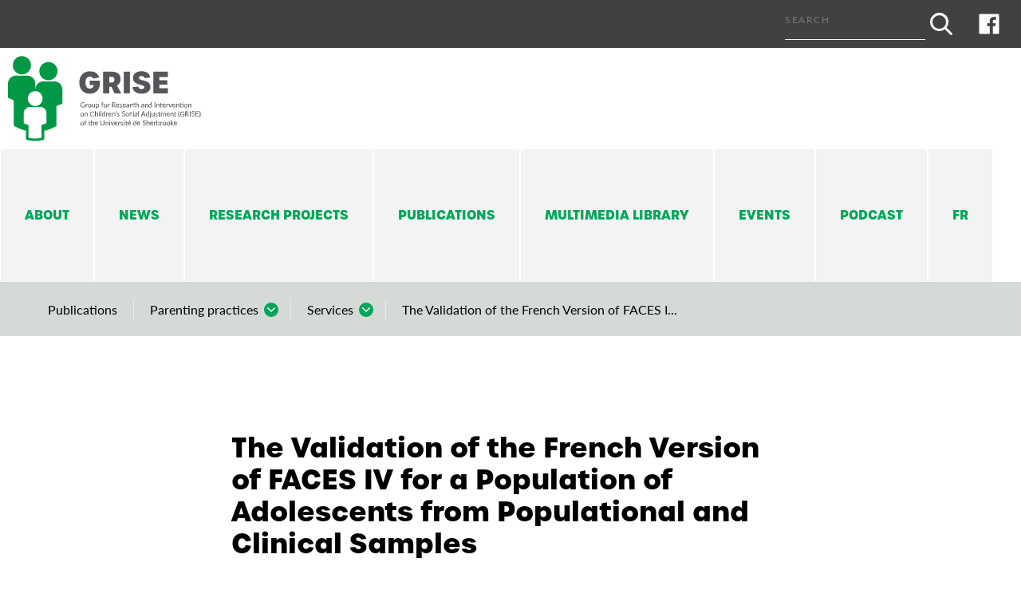

--- FILE ---
content_type: text/html; charset=UTF-8
request_url: https://grise.ca/en/publications/validation-de-la-version-francaise-du-faces-iv-aupres-d-une-population-d-adolescents-francophones-issus-d-un-echantillon-populationnel-et-clinique/
body_size: 16515
content:
<!DOCTYPE html>
<html lang="en-CA" class="" >
	<head>
		<meta charset="UTF-8" />
<script type="text/javascript">
/* <![CDATA[ */
var gform;gform||(document.addEventListener("gform_main_scripts_loaded",function(){gform.scriptsLoaded=!0}),document.addEventListener("gform/theme/scripts_loaded",function(){gform.themeScriptsLoaded=!0}),window.addEventListener("DOMContentLoaded",function(){gform.domLoaded=!0}),gform={domLoaded:!1,scriptsLoaded:!1,themeScriptsLoaded:!1,isFormEditor:()=>"function"==typeof InitializeEditor,callIfLoaded:function(o){return!(!gform.domLoaded||!gform.scriptsLoaded||!gform.themeScriptsLoaded&&!gform.isFormEditor()||(gform.isFormEditor()&&console.warn("The use of gform.initializeOnLoaded() is deprecated in the form editor context and will be removed in Gravity Forms 3.1."),o(),0))},initializeOnLoaded:function(o){gform.callIfLoaded(o)||(document.addEventListener("gform_main_scripts_loaded",()=>{gform.scriptsLoaded=!0,gform.callIfLoaded(o)}),document.addEventListener("gform/theme/scripts_loaded",()=>{gform.themeScriptsLoaded=!0,gform.callIfLoaded(o)}),window.addEventListener("DOMContentLoaded",()=>{gform.domLoaded=!0,gform.callIfLoaded(o)}))},hooks:{action:{},filter:{}},addAction:function(o,r,e,t){gform.addHook("action",o,r,e,t)},addFilter:function(o,r,e,t){gform.addHook("filter",o,r,e,t)},doAction:function(o){gform.doHook("action",o,arguments)},applyFilters:function(o){return gform.doHook("filter",o,arguments)},removeAction:function(o,r){gform.removeHook("action",o,r)},removeFilter:function(o,r,e){gform.removeHook("filter",o,r,e)},addHook:function(o,r,e,t,n){null==gform.hooks[o][r]&&(gform.hooks[o][r]=[]);var d=gform.hooks[o][r];null==n&&(n=r+"_"+d.length),gform.hooks[o][r].push({tag:n,callable:e,priority:t=null==t?10:t})},doHook:function(r,o,e){var t;if(e=Array.prototype.slice.call(e,1),null!=gform.hooks[r][o]&&((o=gform.hooks[r][o]).sort(function(o,r){return o.priority-r.priority}),o.forEach(function(o){"function"!=typeof(t=o.callable)&&(t=window[t]),"action"==r?t.apply(null,e):e[0]=t.apply(null,e)})),"filter"==r)return e[0]},removeHook:function(o,r,t,n){var e;null!=gform.hooks[o][r]&&(e=(e=gform.hooks[o][r]).filter(function(o,r,e){return!!(null!=n&&n!=o.tag||null!=t&&t!=o.priority)}),gform.hooks[o][r]=e)}});
/* ]]> */
</script>

		<base href="https://grise.ca/en/" />
		<meta name="viewport" content="width=device-width, initial-scale=1.0, maximum-scale=1.0" />
		
		<meta name='robots' content='index, follow, max-image-preview:large, max-snippet:-1, max-video-preview:-1' />

	<!-- This site is optimized with the Yoast SEO plugin v26.8 - https://yoast.com/product/yoast-seo-wordpress/ -->
	<title>The Validation of the French Version of FACES IV for a Population of Adolescents from Populational and Clinical Samples &#8211; Grise</title>
<link data-rocket-preload as="style" href="https://fonts.googleapis.com/css?family=Lato%3A400%2C400i%2C700%2C700i%2C900%2C900i&#038;display=swap" rel="preload">
<link href="https://fonts.googleapis.com/css?family=Lato%3A400%2C400i%2C700%2C700i%2C900%2C900i&#038;display=swap" media="print" onload="this.media=&#039;all&#039;" rel="stylesheet">
<noscript data-wpr-hosted-gf-parameters=""><link rel="stylesheet" href="https://fonts.googleapis.com/css?family=Lato%3A400%2C400i%2C700%2C700i%2C900%2C900i&#038;display=swap"></noscript>
	<link rel="canonical" href="https://grise.ca/en/publications/validation-de-la-version-francaise-du-faces-iv-aupres-d-une-population-d-adolescents-francophones-issus-d-un-echantillon-populationnel-et-clinique/" />
	<meta property="og:locale" content="en_US" />
	<meta property="og:type" content="article" />
	<meta property="og:title" content="The Validation of the French Version of FACES IV for a Population of Adolescents from Populational and Clinical Samples &#8211; Grise" />
	<meta property="og:description" content="FACES IV (Olson, Gorall and Tiesel, 2006) is a tool that measures family functioning and is used in many research and clinical settings in Quebec. This study aims to validate the factorial structure of the French version of FACES IV and to examine its internal consistency, test-retest reliability and concurrent validity among 123 families (parents [&hellip;]" />
	<meta property="og:url" content="https://grise.ca/en/publications/validation-de-la-version-francaise-du-faces-iv-aupres-d-une-population-d-adolescents-francophones-issus-d-un-echantillon-populationnel-et-clinique/" />
	<meta property="og:site_name" content="Grise" />
	<meta property="article:modified_time" content="2022-10-02T22:26:17+00:00" />
	<meta name="twitter:card" content="summary_large_image" />
	<meta name="twitter:label1" content="Est. reading time" />
	<meta name="twitter:data1" content="2 minutes" />
	<script type="application/ld+json" class="yoast-schema-graph">{"@context":"https://schema.org","@graph":[{"@type":"WebPage","@id":"https://grise.ca/en/publications/validation-de-la-version-francaise-du-faces-iv-aupres-d-une-population-d-adolescents-francophones-issus-d-un-echantillon-populationnel-et-clinique/","url":"https://grise.ca/en/publications/validation-de-la-version-francaise-du-faces-iv-aupres-d-une-population-d-adolescents-francophones-issus-d-un-echantillon-populationnel-et-clinique/","name":"The Validation of the French Version of FACES IV for a Population of Adolescents from Populational and Clinical Samples &#8211; Grise","isPartOf":{"@id":"https://grise.ca/en/#website"},"datePublished":"2017-10-12T18:28:18+00:00","dateModified":"2022-10-02T22:26:17+00:00","breadcrumb":{"@id":"https://grise.ca/en/publications/validation-de-la-version-francaise-du-faces-iv-aupres-d-une-population-d-adolescents-francophones-issus-d-un-echantillon-populationnel-et-clinique/#breadcrumb"},"inLanguage":"en-CA","potentialAction":[{"@type":"ReadAction","target":["https://grise.ca/en/publications/validation-de-la-version-francaise-du-faces-iv-aupres-d-une-population-d-adolescents-francophones-issus-d-un-echantillon-populationnel-et-clinique/"]}]},{"@type":"BreadcrumbList","@id":"https://grise.ca/en/publications/validation-de-la-version-francaise-du-faces-iv-aupres-d-une-population-d-adolescents-francophones-issus-d-un-echantillon-populationnel-et-clinique/#breadcrumb","itemListElement":[{"@type":"ListItem","position":1,"name":"Accueil","item":"https://grise.ca/en/"},{"@type":"ListItem","position":2,"name":"Publications","item":"https://grise.ca/en/publications/"},{"@type":"ListItem","position":3,"name":"The Validation of the French Version of FACES IV for a Population of Adolescents from Populational and Clinical Samples"}]},{"@type":"WebSite","@id":"https://grise.ca/en/#website","url":"https://grise.ca/en/","name":"Grise","description":"Group for Research and Intervention on Children’s Social Adjustment (GRISE) – Université de Sherbrooke","publisher":{"@id":"https://grise.ca/en/#organization"},"potentialAction":[{"@type":"SearchAction","target":{"@type":"EntryPoint","urlTemplate":"https://grise.ca/en/?s={search_term_string}"},"query-input":{"@type":"PropertyValueSpecification","valueRequired":true,"valueName":"search_term_string"}}],"inLanguage":"en-CA"},{"@type":"Organization","@id":"https://grise.ca/en/#organization","name":"Grise","url":"https://grise.ca/en/","logo":{"@type":"ImageObject","inLanguage":"en-CA","@id":"https://grise.ca/en/#/schema/logo/image/","url":"https://grise.ca/wp-content/uploads/2020/02/logo.svg","contentUrl":"https://grise.ca/wp-content/uploads/2020/02/logo.svg","width":290,"height":110,"caption":"Grise"},"image":{"@id":"https://grise.ca/en/#/schema/logo/image/"}}]}</script>
	<!-- / Yoast SEO plugin. -->


<link rel='dns-prefetch' href='//ajax.googleapis.com' />
<link rel='dns-prefetch' href='//maps.googleapis.com' />
<link rel='dns-prefetch' href='//fonts.googleapis.com' />
<link href='https://fonts.gstatic.com' crossorigin rel='preconnect' />
<link rel="alternate" title="oEmbed (JSON)" type="application/json+oembed" href="https://grise.ca/en/wp-json/oembed/1.0/embed?url=https%3A%2F%2Fgrise.ca%2Fen%2Fpublications%2Fvalidation-de-la-version-francaise-du-faces-iv-aupres-d-une-population-d-adolescents-francophones-issus-d-un-echantillon-populationnel-et-clinique%2F" />
<link rel="alternate" title="oEmbed (XML)" type="text/xml+oembed" href="https://grise.ca/en/wp-json/oembed/1.0/embed?url=https%3A%2F%2Fgrise.ca%2Fen%2Fpublications%2Fvalidation-de-la-version-francaise-du-faces-iv-aupres-d-une-population-d-adolescents-francophones-issus-d-un-echantillon-populationnel-et-clinique%2F&#038;format=xml" />
<style id='wp-img-auto-sizes-contain-inline-css' type='text/css'>
img:is([sizes=auto i],[sizes^="auto," i]){contain-intrinsic-size:3000px 1500px}
/*# sourceURL=wp-img-auto-sizes-contain-inline-css */
</style>
<link rel='stylesheet' id='wp-block-library-css' href='https://grise.ca/wp-includes/css/dist/block-library/style.min.css?ver=2a466b041ddbe4094da893d554b37343' type='text/css' media='all' />
<style id='global-styles-inline-css' type='text/css'>
:root{--wp--preset--aspect-ratio--square: 1;--wp--preset--aspect-ratio--4-3: 4/3;--wp--preset--aspect-ratio--3-4: 3/4;--wp--preset--aspect-ratio--3-2: 3/2;--wp--preset--aspect-ratio--2-3: 2/3;--wp--preset--aspect-ratio--16-9: 16/9;--wp--preset--aspect-ratio--9-16: 9/16;--wp--preset--color--black: #000000;--wp--preset--color--cyan-bluish-gray: #abb8c3;--wp--preset--color--white: #ffffff;--wp--preset--color--pale-pink: #f78da7;--wp--preset--color--vivid-red: #cf2e2e;--wp--preset--color--luminous-vivid-orange: #ff6900;--wp--preset--color--luminous-vivid-amber: #fcb900;--wp--preset--color--light-green-cyan: #7bdcb5;--wp--preset--color--vivid-green-cyan: #00d084;--wp--preset--color--pale-cyan-blue: #8ed1fc;--wp--preset--color--vivid-cyan-blue: #0693e3;--wp--preset--color--vivid-purple: #9b51e0;--wp--preset--gradient--vivid-cyan-blue-to-vivid-purple: linear-gradient(135deg,rgb(6,147,227) 0%,rgb(155,81,224) 100%);--wp--preset--gradient--light-green-cyan-to-vivid-green-cyan: linear-gradient(135deg,rgb(122,220,180) 0%,rgb(0,208,130) 100%);--wp--preset--gradient--luminous-vivid-amber-to-luminous-vivid-orange: linear-gradient(135deg,rgb(252,185,0) 0%,rgb(255,105,0) 100%);--wp--preset--gradient--luminous-vivid-orange-to-vivid-red: linear-gradient(135deg,rgb(255,105,0) 0%,rgb(207,46,46) 100%);--wp--preset--gradient--very-light-gray-to-cyan-bluish-gray: linear-gradient(135deg,rgb(238,238,238) 0%,rgb(169,184,195) 100%);--wp--preset--gradient--cool-to-warm-spectrum: linear-gradient(135deg,rgb(74,234,220) 0%,rgb(151,120,209) 20%,rgb(207,42,186) 40%,rgb(238,44,130) 60%,rgb(251,105,98) 80%,rgb(254,248,76) 100%);--wp--preset--gradient--blush-light-purple: linear-gradient(135deg,rgb(255,206,236) 0%,rgb(152,150,240) 100%);--wp--preset--gradient--blush-bordeaux: linear-gradient(135deg,rgb(254,205,165) 0%,rgb(254,45,45) 50%,rgb(107,0,62) 100%);--wp--preset--gradient--luminous-dusk: linear-gradient(135deg,rgb(255,203,112) 0%,rgb(199,81,192) 50%,rgb(65,88,208) 100%);--wp--preset--gradient--pale-ocean: linear-gradient(135deg,rgb(255,245,203) 0%,rgb(182,227,212) 50%,rgb(51,167,181) 100%);--wp--preset--gradient--electric-grass: linear-gradient(135deg,rgb(202,248,128) 0%,rgb(113,206,126) 100%);--wp--preset--gradient--midnight: linear-gradient(135deg,rgb(2,3,129) 0%,rgb(40,116,252) 100%);--wp--preset--font-size--small: 13px;--wp--preset--font-size--medium: 20px;--wp--preset--font-size--large: 36px;--wp--preset--font-size--x-large: 42px;--wp--preset--spacing--20: 0.44rem;--wp--preset--spacing--30: 0.67rem;--wp--preset--spacing--40: 1rem;--wp--preset--spacing--50: 1.5rem;--wp--preset--spacing--60: 2.25rem;--wp--preset--spacing--70: 3.38rem;--wp--preset--spacing--80: 5.06rem;--wp--preset--shadow--natural: 6px 6px 9px rgba(0, 0, 0, 0.2);--wp--preset--shadow--deep: 12px 12px 50px rgba(0, 0, 0, 0.4);--wp--preset--shadow--sharp: 6px 6px 0px rgba(0, 0, 0, 0.2);--wp--preset--shadow--outlined: 6px 6px 0px -3px rgb(255, 255, 255), 6px 6px rgb(0, 0, 0);--wp--preset--shadow--crisp: 6px 6px 0px rgb(0, 0, 0);}:where(.is-layout-flex){gap: 0.5em;}:where(.is-layout-grid){gap: 0.5em;}body .is-layout-flex{display: flex;}.is-layout-flex{flex-wrap: wrap;align-items: center;}.is-layout-flex > :is(*, div){margin: 0;}body .is-layout-grid{display: grid;}.is-layout-grid > :is(*, div){margin: 0;}:where(.wp-block-columns.is-layout-flex){gap: 2em;}:where(.wp-block-columns.is-layout-grid){gap: 2em;}:where(.wp-block-post-template.is-layout-flex){gap: 1.25em;}:where(.wp-block-post-template.is-layout-grid){gap: 1.25em;}.has-black-color{color: var(--wp--preset--color--black) !important;}.has-cyan-bluish-gray-color{color: var(--wp--preset--color--cyan-bluish-gray) !important;}.has-white-color{color: var(--wp--preset--color--white) !important;}.has-pale-pink-color{color: var(--wp--preset--color--pale-pink) !important;}.has-vivid-red-color{color: var(--wp--preset--color--vivid-red) !important;}.has-luminous-vivid-orange-color{color: var(--wp--preset--color--luminous-vivid-orange) !important;}.has-luminous-vivid-amber-color{color: var(--wp--preset--color--luminous-vivid-amber) !important;}.has-light-green-cyan-color{color: var(--wp--preset--color--light-green-cyan) !important;}.has-vivid-green-cyan-color{color: var(--wp--preset--color--vivid-green-cyan) !important;}.has-pale-cyan-blue-color{color: var(--wp--preset--color--pale-cyan-blue) !important;}.has-vivid-cyan-blue-color{color: var(--wp--preset--color--vivid-cyan-blue) !important;}.has-vivid-purple-color{color: var(--wp--preset--color--vivid-purple) !important;}.has-black-background-color{background-color: var(--wp--preset--color--black) !important;}.has-cyan-bluish-gray-background-color{background-color: var(--wp--preset--color--cyan-bluish-gray) !important;}.has-white-background-color{background-color: var(--wp--preset--color--white) !important;}.has-pale-pink-background-color{background-color: var(--wp--preset--color--pale-pink) !important;}.has-vivid-red-background-color{background-color: var(--wp--preset--color--vivid-red) !important;}.has-luminous-vivid-orange-background-color{background-color: var(--wp--preset--color--luminous-vivid-orange) !important;}.has-luminous-vivid-amber-background-color{background-color: var(--wp--preset--color--luminous-vivid-amber) !important;}.has-light-green-cyan-background-color{background-color: var(--wp--preset--color--light-green-cyan) !important;}.has-vivid-green-cyan-background-color{background-color: var(--wp--preset--color--vivid-green-cyan) !important;}.has-pale-cyan-blue-background-color{background-color: var(--wp--preset--color--pale-cyan-blue) !important;}.has-vivid-cyan-blue-background-color{background-color: var(--wp--preset--color--vivid-cyan-blue) !important;}.has-vivid-purple-background-color{background-color: var(--wp--preset--color--vivid-purple) !important;}.has-black-border-color{border-color: var(--wp--preset--color--black) !important;}.has-cyan-bluish-gray-border-color{border-color: var(--wp--preset--color--cyan-bluish-gray) !important;}.has-white-border-color{border-color: var(--wp--preset--color--white) !important;}.has-pale-pink-border-color{border-color: var(--wp--preset--color--pale-pink) !important;}.has-vivid-red-border-color{border-color: var(--wp--preset--color--vivid-red) !important;}.has-luminous-vivid-orange-border-color{border-color: var(--wp--preset--color--luminous-vivid-orange) !important;}.has-luminous-vivid-amber-border-color{border-color: var(--wp--preset--color--luminous-vivid-amber) !important;}.has-light-green-cyan-border-color{border-color: var(--wp--preset--color--light-green-cyan) !important;}.has-vivid-green-cyan-border-color{border-color: var(--wp--preset--color--vivid-green-cyan) !important;}.has-pale-cyan-blue-border-color{border-color: var(--wp--preset--color--pale-cyan-blue) !important;}.has-vivid-cyan-blue-border-color{border-color: var(--wp--preset--color--vivid-cyan-blue) !important;}.has-vivid-purple-border-color{border-color: var(--wp--preset--color--vivid-purple) !important;}.has-vivid-cyan-blue-to-vivid-purple-gradient-background{background: var(--wp--preset--gradient--vivid-cyan-blue-to-vivid-purple) !important;}.has-light-green-cyan-to-vivid-green-cyan-gradient-background{background: var(--wp--preset--gradient--light-green-cyan-to-vivid-green-cyan) !important;}.has-luminous-vivid-amber-to-luminous-vivid-orange-gradient-background{background: var(--wp--preset--gradient--luminous-vivid-amber-to-luminous-vivid-orange) !important;}.has-luminous-vivid-orange-to-vivid-red-gradient-background{background: var(--wp--preset--gradient--luminous-vivid-orange-to-vivid-red) !important;}.has-very-light-gray-to-cyan-bluish-gray-gradient-background{background: var(--wp--preset--gradient--very-light-gray-to-cyan-bluish-gray) !important;}.has-cool-to-warm-spectrum-gradient-background{background: var(--wp--preset--gradient--cool-to-warm-spectrum) !important;}.has-blush-light-purple-gradient-background{background: var(--wp--preset--gradient--blush-light-purple) !important;}.has-blush-bordeaux-gradient-background{background: var(--wp--preset--gradient--blush-bordeaux) !important;}.has-luminous-dusk-gradient-background{background: var(--wp--preset--gradient--luminous-dusk) !important;}.has-pale-ocean-gradient-background{background: var(--wp--preset--gradient--pale-ocean) !important;}.has-electric-grass-gradient-background{background: var(--wp--preset--gradient--electric-grass) !important;}.has-midnight-gradient-background{background: var(--wp--preset--gradient--midnight) !important;}.has-small-font-size{font-size: var(--wp--preset--font-size--small) !important;}.has-medium-font-size{font-size: var(--wp--preset--font-size--medium) !important;}.has-large-font-size{font-size: var(--wp--preset--font-size--large) !important;}.has-x-large-font-size{font-size: var(--wp--preset--font-size--x-large) !important;}
/*# sourceURL=global-styles-inline-css */
</style>

<style id='classic-theme-styles-inline-css' type='text/css'>
/*! This file is auto-generated */
.wp-block-button__link{color:#fff;background-color:#32373c;border-radius:9999px;box-shadow:none;text-decoration:none;padding:calc(.667em + 2px) calc(1.333em + 2px);font-size:1.125em}.wp-block-file__button{background:#32373c;color:#fff;text-decoration:none}
/*# sourceURL=/wp-includes/css/classic-themes.min.css */
</style>

<link data-minify="1" rel='stylesheet' id='parent-style-css' href='https://grise.ca/wp-content/cache/min/1/wp-content/themes/cake_base/style.css?ver=1756138554' type='text/css' media='all' />
<link data-minify="1" rel='stylesheet' id='child-style-css' href='https://grise.ca/wp-content/cache/min/1/wp-content/themes/grise/style.css?ver=1756138554' type='text/css' media='all' />
<link data-minify="1" rel='stylesheet' id='cake_color-css' href='https://grise.ca/wp-content/cache/min/1/wp-content/themes/cake_base/cake_color.css?ver=1756138554' type='text/css' media='all' />
<link rel='stylesheet' id='__EPYT__style-css' href='https://grise.ca/wp-content/plugins/youtube-embed-plus/styles/ytprefs.min.css?ver=14.2.4' type='text/css' media='all' />
<style id='__EPYT__style-inline-css' type='text/css'>

                .epyt-gallery-thumb {
                        width: 33.333%;
                }
                
/*# sourceURL=__EPYT__style-inline-css */
</style>
<script type="text/javascript" id="wpml-cookie-js-extra">
/* <![CDATA[ */
var wpml_cookies = {"wp-wpml_current_language":{"value":"en","expires":1,"path":"/"}};
var wpml_cookies = {"wp-wpml_current_language":{"value":"en","expires":1,"path":"/"}};
//# sourceURL=wpml-cookie-js-extra
/* ]]> */
</script>
<script type="text/javascript" src="https://grise.ca/wp-content/plugins/sitepress-multilingual-cms/res/js/cookies/language-cookie.js?ver=486900" id="wpml-cookie-js" defer="defer" data-wp-strategy="defer"></script>
<script type="text/javascript" src="https://grise.ca/wp-content/plugins/svg-support/vendor/DOMPurify/DOMPurify.min.js?ver=2.5.8" id="bodhi-dompurify-library-js"></script>
<script type="text/javascript" src="//ajax.googleapis.com/ajax/libs/jquery/2.1.4/jquery.min.js?ver=2.1.4" id="jquery-js"></script>
<script type="text/javascript" id="bodhi_svg_inline-js-extra">
/* <![CDATA[ */
var svgSettings = {"skipNested":""};
//# sourceURL=bodhi_svg_inline-js-extra
/* ]]> */
</script>
<script type="text/javascript" src="https://grise.ca/wp-content/plugins/svg-support/js/min/svgs-inline-min.js" id="bodhi_svg_inline-js"></script>
<script type="text/javascript" id="bodhi_svg_inline-js-after">
/* <![CDATA[ */
cssTarget={"Bodhi":"img.size-svg","ForceInlineSVG":"size-svg"};ForceInlineSVGActive="false";frontSanitizationEnabled="on";
//# sourceURL=bodhi_svg_inline-js-after
/* ]]> */
</script>
<script type="text/javascript" id="__ytprefs__-js-extra">
/* <![CDATA[ */
var _EPYT_ = {"ajaxurl":"https://grise.ca/wp-admin/admin-ajax.php","security":"e352287a22","gallery_scrolloffset":"20","eppathtoscripts":"https://grise.ca/wp-content/plugins/youtube-embed-plus/scripts/","eppath":"https://grise.ca/wp-content/plugins/youtube-embed-plus/","epresponsiveselector":"[\"iframe.__youtube_prefs__\"]","epdovol":"1","version":"14.2.4","evselector":"iframe.__youtube_prefs__[src], iframe[src*=\"youtube.com/embed/\"], iframe[src*=\"youtube-nocookie.com/embed/\"]","ajax_compat":"","maxres_facade":"eager","ytapi_load":"light","pause_others":"","stopMobileBuffer":"1","facade_mode":"","not_live_on_channel":""};
//# sourceURL=__ytprefs__-js-extra
/* ]]> */
</script>
<script type="text/javascript" src="https://grise.ca/wp-content/plugins/youtube-embed-plus/scripts/ytprefs.min.js?ver=14.2.4" id="__ytprefs__-js"></script>
<link rel="https://api.w.org/" href="https://grise.ca/en/wp-json/" /><link rel='shortlink' href='https://grise.ca/en/?p=3633' />
<meta name="generator" content="WPML ver:4.8.6 stt:1,4;" />
<style>:root {
			--lazy-loader-animation-duration: 300ms;
		}
		  
		.lazyload {
	display: block;
}

.lazyload,
        .lazyloading {
			opacity: 0;
		}


		.lazyloaded {
			opacity: 1;
			transition: opacity 300ms;
			transition: opacity var(--lazy-loader-animation-duration);
		}</style><noscript><style>.lazyload { display: none; } .lazyload[class*="lazy-loader-background-element-"] { display: block; opacity: 1; }</style></noscript>
<link rel="alternate" type="application/rss+xml" title="Podcast RSS feed" href="https://grise.ca/en/feed/podcast" />

<link rel="icon" href="https://grise.ca/wp-content/uploads/2020/08/cropped-grise_favicon-32x32.png" sizes="32x32" />
<link rel="icon" href="https://grise.ca/wp-content/uploads/2020/08/cropped-grise_favicon-192x192.png" sizes="192x192" />
<link rel="apple-touch-icon" href="https://grise.ca/wp-content/uploads/2020/08/cropped-grise_favicon-180x180.png" />
<meta name="msapplication-TileImage" content="https://grise.ca/wp-content/uploads/2020/08/cropped-grise_favicon-270x270.png" />
	
	<meta name="generator" content="WP Rocket 3.20.3" data-wpr-features="wpr_minify_css wpr_desktop" /></head>
<body class="wp-singular cake_publications-template-default single single-cake_publications postid-3633 wp-theme-cake_base wp-child-theme-grise validation-de-la-version-francaise-du-faces-iv-aupres-d-une-population-d-adolescents-francophones-issus-d-un-echantillon-populationnel-et-clinique en">
	<input type="checkbox" class="toggle c-mobile__in" id="mobile-in"/>
	<div data-rocket-location-hash="41282cddc204c8b4a742aa88cbf1f82d" class="c-mobile__pan bkg-vert blanc">
		<label for="mobile-in" class="c-mobile__close h4">×</label>
		<nav class="c-mobile__nav l-btn box pad-vertical-x2"><ul id="menu-principal-en" class="c-mobile__menu"><li id="menu-item-4700" class="menu-item menu-item-type-post_type menu-item-object-page menu-item-4700"><a href="https://grise.ca/en/a-propos/">About</a></li><li id="menu-item-4698" class="menu-item menu-item-type-post_type menu-item-object-page menu-item-4698"><a href="https://grise.ca/en/news/">News</a></li><li id="menu-item-4699" class="menu-item menu-item-type-post_type menu-item-object-page menu-item-has-children menu-item-4699"><a href="https://grise.ca/en/projects/">Research projects</a><ul class="sub-menu"><li id="menu-item-4703" class="menu-item menu-item-type-taxonomy menu-item-object-cake_projets_etats menu-item-4703"><a href="https://grise.ca/en/projects-states/ongoing/">Ongoing</a></li><li id="menu-item-4704" class="menu-item menu-item-type-taxonomy menu-item-object-cake_projets_etats menu-item-4704"><a href="https://grise.ca/en/projects-states/completed/">Completed</a></li></ul></li><li id="menu-item-4701" class="menu-item menu-item-type-post_type_archive menu-item-object-cake_publications menu-item-4701"><a href="https://grise.ca/en/publications/">Publications</a></li><li id="menu-item-4702" class="menu-item menu-item-type-post_type menu-item-object-page menu-item-4702"><a href="https://grise.ca/en/media-library/">Multimedia Library</a></li><li id="menu-item-6152" class="menu-item menu-item-type-post_type menu-item-object-page menu-item-6152"><a href="https://grise.ca/en/events/">Events</a></li><li id="menu-item-4845" class="menu-item menu-item-type-custom menu-item-object-custom menu-item-4845"><a target="_blank" href="https://adaptation-1.castos.com/">Podcast</a></li><li id="menu-item-5155" class="menu-item menu-item-type-custom menu-item-object-custom menu-item-5155"><a href="https://grise.ca/publications/validation-de-la-version-francaise-du-faces-iv-aupres-d-une-population-d-adolescents-francophones-issus-d-un-echantillon-populationnel-et-clinique/">Fr</a></li></ul></nav>	</div>
	<header data-rocket-location-hash="e00207f7c59426a4c824ecf09b0288ba" class="c-header">
				<div data-rocket-location-hash="b0ea9bf1c6708560436f9bd4751f8a91" class="c-header__utility flex wrap justify-end no-grow bkg-gris-fonce gris-pale">				
			<div data-rocket-location-hash="df156e00e9ad430518a83a0f9f93a71f" class="grid">
				
<form role="search" method="get" class="l-s mauve small" action="https://grise.ca/en/">
	<input type="search" id="69799d6cedba8" class="l-input__search input align-middle margin-bottom-half" placeholder="Search" 
	  value="" name="s" />
	<button type="submit" class="l-svg__search l-btn__search align-middle"><span><img width="20" height="19" src="https://grise.ca/wp-content/uploads/2020/02/recherche.svg" class="attachment-svg size-svg" alt="" decoding="async" /></span></button>
</form>
			</div>
			<nav class="c-connect__nav grid urbane caps bold"><ul id="menu-connection-en" class="c-connect__menu"><li id="menu-item-4697" class="menu-item menu-item-type-post_type menu-item-object-cake_social menu-item-4697"><a target="_blank" href="https://www.facebook.com/legrise" title="Facebook"><span class="l-svg__social"><span><noscript><img width="1024" height="1024" src="https://grise.ca/wp-content/uploads/2020/02/facebook-icon-png-774.png" class="attachment-svg size-svg wp-post-image" alt="Facebook" decoding="async" fetchpriority="high" srcset="https://grise.ca/wp-content/uploads/2020/02/facebook-icon-png-774.png 1024w, https://grise.ca/wp-content/uploads/2020/02/facebook-icon-png-774-300x300.png 300w, https://grise.ca/wp-content/uploads/2020/02/facebook-icon-png-774-150x150.png 150w, https://grise.ca/wp-content/uploads/2020/02/facebook-icon-png-774-768x768.png 768w, https://grise.ca/wp-content/uploads/2020/02/facebook-icon-png-774-1000x1000.png 1000w" sizes="(max-width: 1024px) 100vw, 1024px"></noscript><img width="1024" height="1024" src="data:image/svg+xml,%3Csvg%20xmlns%3D%22http%3A%2F%2Fwww.w3.org%2F2000%2Fsvg%22%20viewBox%3D%220%200%201024%201024%22%3E%3C%2Fsvg%3E" class="attachment-svg size-svg wp-post-image lazyload" alt="Facebook" decoding="async" fetchpriority="high" srcset="data:image/svg+xml,%3Csvg%20xmlns%3D%22http%3A%2F%2Fwww.w3.org%2F2000%2Fsvg%22%20viewBox%3D%220%200%201024%201024%22%3E%3C%2Fsvg%3E 1024w" sizes="(max-width: 1024px) 100vw, 1024px" data-srcset="https://grise.ca/wp-content/uploads/2020/02/facebook-icon-png-774.png 1024w, https://grise.ca/wp-content/uploads/2020/02/facebook-icon-png-774-300x300.png 300w, https://grise.ca/wp-content/uploads/2020/02/facebook-icon-png-774-150x150.png 150w, https://grise.ca/wp-content/uploads/2020/02/facebook-icon-png-774-768x768.png 768w, https://grise.ca/wp-content/uploads/2020/02/facebook-icon-png-774-1000x1000.png 1000w" data-src="https://grise.ca/wp-content/uploads/2020/02/facebook-icon-png-774.png"></span></span></a></li></ul></nav>
		</div>
		<div data-rocket-location-hash="cc2043b2820decb7392a1f5158a4b0ae" class="c-header__main flex wrap justify-between no-grow">				
			<div data-rocket-location-hash="589c3bc3b4463597554d53df88dc3444" class="c-header__logo grid center box-half self-center">
				<a href="https://grise.ca/en/" title="Grise" class="l-svg__logo inline-block">
					<span><img width="1" height="1" src="https://grise.ca/wp-content/uploads/2023/03/GRISE_Logo_angl-1.svg" class="attachment-svg size-svg" alt="" decoding="async" /></span>
				</a>
			</div>
			<div data-rocket-location-hash="c472ad4f07e43e839832334298f54675" class="c-header__mobile hidden">
				<label for="mobile-in" class="c-mobile__lbl inline-block box h3 vert">☰</label>
			</div>
			<div data-rocket-location-hash="d3961b2b4cd47bf4489f8354b6f741eb" class="c-header__menu grid">
				<nav class="c-main__nav urbane caps bold"><ul id="menu-principal-en-1" class="c-main__menu"><li class="menu-item menu-item-type-post_type menu-item-object-page menu-item-4700"><a href="https://grise.ca/en/a-propos/">About</a></li><li class="menu-item menu-item-type-post_type menu-item-object-page menu-item-4698"><a href="https://grise.ca/en/news/">News</a></li><li class="menu-item menu-item-type-post_type menu-item-object-page menu-item-has-children menu-item-4699"><a href="https://grise.ca/en/projects/">Research projects</a><ul class="sub-menu"><li class="menu-item menu-item-type-taxonomy menu-item-object-cake_projets_etats menu-item-4703"><a href="https://grise.ca/en/projects-states/ongoing/">Ongoing</a></li><li class="menu-item menu-item-type-taxonomy menu-item-object-cake_projets_etats menu-item-4704"><a href="https://grise.ca/en/projects-states/completed/">Completed</a></li></ul></li><li class="menu-item menu-item-type-post_type_archive menu-item-object-cake_publications menu-item-4701"><a href="https://grise.ca/en/publications/">Publications</a></li><li class="menu-item menu-item-type-post_type menu-item-object-page menu-item-4702"><a href="https://grise.ca/en/media-library/">Multimedia Library</a></li><li class="menu-item menu-item-type-post_type menu-item-object-page menu-item-6152"><a href="https://grise.ca/en/events/">Events</a></li><li class="menu-item menu-item-type-custom menu-item-object-custom menu-item-4845"><a target="_blank" href="https://adaptation-1.castos.com/">Podcast</a></li><li class="menu-item menu-item-type-custom menu-item-object-custom menu-item-5155"><a href="https://grise.ca/publications/validation-de-la-version-francaise-du-faces-iv-aupres-d-une-population-d-adolescents-francophones-issus-d-un-echantillon-populationnel-et-clinique/">Fr</a></li></ul></nav>			</div>
		</div>
	</header>
	<div data-rocket-location-hash="751e7a33f6a4dba574176a0f186fa8c4" class="table wrapper">
		<main data-rocket-location-hash="5cdcdb4e180219fa750da761d366a2f4" class="c-main row expand"><section data-rocket-location-hash="47e086c0096ba2576df271152ec80b9b" class="l-bc__sct">
	<div class="big-container box">
		<nav><ul class="l-bc"><li class="l-bc__items"><a href="https://grise.ca/en/publications/" title="Publications" class="">Publications</a></li><li class="l-bc__items li-bc__parent"><a href="https://grise.ca/en/publications/recherche/themes/parenting-practices" title="Parenting practices" class="">Parenting practices</a><ul class="l-bc__submenu"><li class="l-bc__items"><a href="https://grise.ca/en/publications/recherche/themes/abuse" title="Abuse" class="">Abuse</a></li><li class="l-bc__items"><a href="https://grise.ca/en/publications/recherche/themes/addiction" title="Addiction" class="">Addiction</a></li><li class="l-bc__items"><a href="https://grise.ca/en/publications/recherche/themes/adjustment" title="Adjustment" class="">Adjustment</a></li><li class="l-bc__items"><a href="https://grise.ca/en/publications/recherche/themes/anorexia-nervosa" title="Anorexia Nervosa" class="">Anorexia Nervosa</a></li><li class="l-bc__items"><a href="https://grise.ca/en/publications/recherche/themes/attachment" title="Attachment" class="">Attachment</a></li><li class="l-bc__items"><a href="https://grise.ca/en/publications/recherche/themes/autism-spectrum-disorder" title="Autism Spectrum Disorder" class="">Autism Spectrum Disorder</a></li><li class="l-bc__items"><a href="https://grise.ca/en/publications/recherche/themes/behaviour-disorder" title="Behaviour Disorder" class="">Behaviour Disorder</a></li><li class="l-bc__items"><a href="https://grise.ca/en/publications/recherche/themes/cognitive-skills" title="Cognitive Skills" class="">Cognitive Skills</a></li><li class="l-bc__items"><a href="https://grise.ca/en/publications/recherche/themes/delinquency" title="Delinquency" class="">Delinquency</a></li><li class="l-bc__items"><a href="https://grise.ca/en/publications/recherche/themes/discrimination-en" title="Discrimination" class="">Discrimination</a></li><li class="l-bc__items"><a href="https://grise.ca/en/publications/recherche/themes/eating-attitudes-and-behaviours" title="Eating attitudes and behaviours" class="">Eating attitudes and behaviours</a></li><li class="l-bc__items"><a href="https://grise.ca/en/publications/recherche/themes/intellectual-disability" title="Intellectual Disability" class="">Intellectual Disability</a></li><li class="l-bc__items"><a href="https://grise.ca/en/publications/recherche/themes/internalizing-disorders" title="Internalizing Disorders" class="">Internalizing Disorders</a></li><li class="l-bc__items"><a href="https://grise.ca/en/publications/recherche/themes/literacy" title="Literacy" class="">Literacy</a></li><li class="l-bc__items"><a href="https://grise.ca/en/publications/recherche/themes/mental-health" title="Mental Health" class="">Mental Health</a></li><li class="l-bc__items"><a href="https://grise.ca/en/publications/recherche/themes/personality-disorder" title="Personality Disorder" class="">Personality Disorder</a></li><li class="l-bc__items"><a href="https://grise.ca/en/publications/recherche/themes/placement-en" title="Placement" class="">Placement</a></li><li class="l-bc__items"><a href="https://grise.ca/en/publications/recherche/themes/problematic-behaviours" title="Problematic Behaviours" class="">Problematic Behaviours</a></li><li class="l-bc__items"><a href="https://grise.ca/en/publications/recherche/themes/program-implementation-and-evaluation" title="Program implementation and evaluation" class="">Program implementation and evaluation</a></li><li class="l-bc__items"><a href="https://grise.ca/en/publications/recherche/themes/rehabilitation" title="Rehabilitation" class="">Rehabilitation</a></li><li class="l-bc__items"><a href="https://grise.ca/en/publications/recherche/themes/school-preparation" title="School preparation" class="">School preparation</a></li><li class="l-bc__items"><a href="https://grise.ca/en/publications/recherche/themes/school-reintegration" title="School reintegration" class="">School reintegration</a></li><li class="l-bc__items"><a href="https://grise.ca/en/publications/recherche/themes/services-en" title="Services" class="">Services</a></li><li class="l-bc__items"><a href="https://grise.ca/en/publications/recherche/themes/sex-gender-difference" title="Sex/gender difference" class="">Sex/gender difference</a></li><li class="l-bc__items"><a href="https://grise.ca/en/publications/recherche/themes/sexual-violence" title="Sexual Violence" class="">Sexual Violence</a></li><li class="l-bc__items"><a href="https://grise.ca/en/publications/recherche/themes/stigmatization" title="Stigmatization" class="">Stigmatization</a></li><li class="l-bc__items"><a href="https://grise.ca/en/publications/recherche/themes/trajectories" title="Trajectories" class="">Trajectories</a></li><li class="l-bc__items"><a href="https://grise.ca/en/publications/recherche/themes/trauma-en" title="Trauma" class="">Trauma</a></li><li class="l-bc__items"><a href="https://grise.ca/en/publications/recherche/themes/victimization" title="Victimization" class="">Victimization</a></li><li class="l-bc__items"><a href="https://grise.ca/en/publications/recherche/themes/violence-en" title="Violence" class="">Violence</a></li></ul></li><li class="l-bc__items li-bc__parent"><a href="https://grise.ca/en/publications/recherche/themes/services-en" title="Services" class="">Services</a><ul class="l-bc__submenu"><li class="l-bc__items"><a href="https://grise.ca/en/publications/recherche/themes/abuse" title="Abuse" class="">Abuse</a></li><li class="l-bc__items"><a href="https://grise.ca/en/publications/recherche/themes/addiction" title="Addiction" class="">Addiction</a></li><li class="l-bc__items"><a href="https://grise.ca/en/publications/recherche/themes/adjustment" title="Adjustment" class="">Adjustment</a></li><li class="l-bc__items"><a href="https://grise.ca/en/publications/recherche/themes/anorexia-nervosa" title="Anorexia Nervosa" class="">Anorexia Nervosa</a></li><li class="l-bc__items"><a href="https://grise.ca/en/publications/recherche/themes/attachment" title="Attachment" class="">Attachment</a></li><li class="l-bc__items"><a href="https://grise.ca/en/publications/recherche/themes/autism-spectrum-disorder" title="Autism Spectrum Disorder" class="">Autism Spectrum Disorder</a></li><li class="l-bc__items"><a href="https://grise.ca/en/publications/recherche/themes/behaviour-disorder" title="Behaviour Disorder" class="">Behaviour Disorder</a></li><li class="l-bc__items"><a href="https://grise.ca/en/publications/recherche/themes/cognitive-skills" title="Cognitive Skills" class="">Cognitive Skills</a></li><li class="l-bc__items"><a href="https://grise.ca/en/publications/recherche/themes/delinquency" title="Delinquency" class="">Delinquency</a></li><li class="l-bc__items"><a href="https://grise.ca/en/publications/recherche/themes/discrimination-en" title="Discrimination" class="">Discrimination</a></li><li class="l-bc__items"><a href="https://grise.ca/en/publications/recherche/themes/eating-attitudes-and-behaviours" title="Eating attitudes and behaviours" class="">Eating attitudes and behaviours</a></li><li class="l-bc__items"><a href="https://grise.ca/en/publications/recherche/themes/intellectual-disability" title="Intellectual Disability" class="">Intellectual Disability</a></li><li class="l-bc__items"><a href="https://grise.ca/en/publications/recherche/themes/internalizing-disorders" title="Internalizing Disorders" class="">Internalizing Disorders</a></li><li class="l-bc__items"><a href="https://grise.ca/en/publications/recherche/themes/literacy" title="Literacy" class="">Literacy</a></li><li class="l-bc__items"><a href="https://grise.ca/en/publications/recherche/themes/mental-health" title="Mental Health" class="">Mental Health</a></li><li class="l-bc__items"><a href="https://grise.ca/en/publications/recherche/themes/parenting-practices" title="Parenting practices" class="">Parenting practices</a></li><li class="l-bc__items"><a href="https://grise.ca/en/publications/recherche/themes/personality-disorder" title="Personality Disorder" class="">Personality Disorder</a></li><li class="l-bc__items"><a href="https://grise.ca/en/publications/recherche/themes/placement-en" title="Placement" class="">Placement</a></li><li class="l-bc__items"><a href="https://grise.ca/en/publications/recherche/themes/problematic-behaviours" title="Problematic Behaviours" class="">Problematic Behaviours</a></li><li class="l-bc__items"><a href="https://grise.ca/en/publications/recherche/themes/program-implementation-and-evaluation" title="Program implementation and evaluation" class="">Program implementation and evaluation</a></li><li class="l-bc__items"><a href="https://grise.ca/en/publications/recherche/themes/rehabilitation" title="Rehabilitation" class="">Rehabilitation</a></li><li class="l-bc__items"><a href="https://grise.ca/en/publications/recherche/themes/school-preparation" title="School preparation" class="">School preparation</a></li><li class="l-bc__items"><a href="https://grise.ca/en/publications/recherche/themes/school-reintegration" title="School reintegration" class="">School reintegration</a></li><li class="l-bc__items"><a href="https://grise.ca/en/publications/recherche/themes/sex-gender-difference" title="Sex/gender difference" class="">Sex/gender difference</a></li><li class="l-bc__items"><a href="https://grise.ca/en/publications/recherche/themes/sexual-violence" title="Sexual Violence" class="">Sexual Violence</a></li><li class="l-bc__items"><a href="https://grise.ca/en/publications/recherche/themes/stigmatization" title="Stigmatization" class="">Stigmatization</a></li><li class="l-bc__items"><a href="https://grise.ca/en/publications/recherche/themes/trajectories" title="Trajectories" class="">Trajectories</a></li><li class="l-bc__items"><a href="https://grise.ca/en/publications/recherche/themes/trauma-en" title="Trauma" class="">Trauma</a></li><li class="l-bc__items"><a href="https://grise.ca/en/publications/recherche/themes/victimization" title="Victimization" class="">Victimization</a></li><li class="l-bc__items"><a href="https://grise.ca/en/publications/recherche/themes/violence-en" title="Violence" class="">Violence</a></li></ul></li><li class="l-bc__items focus">The Validation of the French Version of FACES I...</li></ul></nav>	</div>
</section>
	<section data-rocket-location-hash="e01cdd809251ed164879c38399b96861" class="l-publicationsl-sgl container box pad-vertical-x2">
								<header class="l-publications__sct box-x4">
				<h1 class="l-publications__tlt">The Validation of the French Version of FACES IV for a Population of Adolescents from Populational and Clinical Samples</h1>	
			</header>
			<section class="">
														
					<div class="flex wrap justify-start no-grow items-center pad-bottom">
						<div class="grid pad-right-quart h5">Year:</div>
						<div class="grid"><a href="https://grise.ca/en/publications-years/2016-en/" rel="tag">2016</a></div>
					</div>
					<hr />
								
			</section>
			<section class="">
									<h5>Reference</h5>
					<p>*Desautels J, Lapalme M, Touchette L, Pauzé R. (2016). The Validation of the French Version of FACES IV for a Population of Adolescents from Populational and Clinical Samples. Revue Thérapie Familiale. 37: 95-113.</p>
					<hr />
				
				<h5>Abstract</h5>
				<p>FACES IV (Olson, Gorall and Tiesel, 2006) is a tool that measures family functioning and is used in many research and clinical settings in Quebec. This study aims to validate the factorial structure of the French version of FACES IV and to examine its internal consistency, test-retest reliability and concurrent validity among 123 families (parents and/or adolescents) from the general population and 256 families who received family crisis intervention services. The factorial structure of the French version of FACES IV offers good fits for parents and adolescents. It also has satisfactory psychometric properties that confirm that it is possible to use it both within general and clinical populations. However, these results highlight the need for caution when administered to adolescents.<br />
FACES IV (Olson, Gorall and Tiesel, 2006) is a tool that measures family functioning and is used in many research and clinical settings in Quebec. This study aims to validate the factorial structure of the French version of FACES IV and to examine its internal consistency, test-retest reliability and concurrent validity among 123 families (parents and/or adolescents) from the general population and 256 families who received family crisis intervention services. The factorial structure of the French version of FACES IV offers good fits for parents and adolescents. It also has satisfactory psychometric properties that confirm that it is possible to use it both within general and clinical populations. However, these results highlight the need for caution when administered to adolescents.</p>
				<hr />
														<h5>DOI</h5>
					<p><a href="http://dx.doi.org/10.3917/tf.161.0095" title="http://dx.doi.org/10.3917/tf.161.0095" target="_blank" rel="tag">
						http://dx.doi.org/10.3917/tf.161.0095					</a></p>
					<hr />
							</section>
			<footer class="l-publications__foot right">
				<a href="https://grise.ca/en/publications/" title="See more publications" class="l-btn__vert inline-block">
					See more publications				</a>
			</footer>
			</section>
	
		</main>
		<footer data-rocket-location-hash="39a685deea94c257aadb862d9eb0270e" class="c-footer row">
			
				<div data-rocket-location-hash="830e733281036365c1ff3a08cf163521" class="l-banner l-contact blanc bkg-cover no-repeat center-center" style="--bkg:url(https://grise.ca/wp-content/uploads/2020/02/img_footer_contact-1440x638.jpg);">
		<div class="big-container flex wrap pad-vertical-x4">
			<div class="grid-50 box">
				<h2>Contact us</h2>
				<p>If you have any questions or would like further information, please write to us by filling out the form.</p>			</div>
			<div class="grid-50 box">
				
                <div class='gf_browser_unknown gform_wrapper gform_legacy_markup_wrapper gform-theme--no-framework l-form_wrapper' data-form-theme='legacy' data-form-index='0' id='gform_wrapper_1' ><div id='gf_1' class='gform_anchor' tabindex='-1'></div><form method='post' enctype='multipart/form-data' target='gform_ajax_frame_1' id='gform_1' class='l-form' action='/en/publications/validation-de-la-version-francaise-du-faces-iv-aupres-d-une-population-d-adolescents-francophones-issus-d-un-echantillon-populationnel-et-clinique/#gf_1' data-formid='1' novalidate>
                        <div class='gform-body gform_body'><ul id='gform_fields_1' class='gform_fields top_label form_sublabel_below description_below validation_below'><li id="field_1_4" class="gfield gfield--type-honeypot gform_validation_container field_sublabel_below gfield--has-description field_description_below field_validation_below gfield_visibility_visible"  ><label class='gfield_label gform-field-label' for='input_1_4'>URL</label><div class='ginput_container'><input name='input_4' id='input_1_4' type='text' value='' autocomplete='new-password'/></div><div class='gfield_description' id='gfield_description_1_4'>This field is for validation purposes and should be left unchanged.</div></li><li id="field_1_1" class="gfield gfield--type-name gfield_contains_required field_sublabel_below gfield--no-description field_description_below hidden_label field_validation_below gfield_visibility_visible"  ><label class='gfield_label gform-field-label gfield_label_before_complex' >Name<span class="gfield_required"><span class="gfield_required gfield_required_asterisk">*</span></span></label><div class='ginput_complex ginput_container ginput_container--name no_prefix has_first_name no_middle_name has_last_name no_suffix gf_name_has_2 ginput_container_name gform-grid-row' id='input_1_1'>
                            
                            <span id='input_1_1_3_container' class='name_first gform-grid-col gform-grid-col--size-auto' >
                                                    <input type='text' name='input_1.3' id='input_1_1_3' value=''   aria-required='true'   placeholder='First name*'  />
                                                    <label for='input_1_1_3' class='gform-field-label gform-field-label--type-sub '>First</label>
                                                </span>
                            
                            <span id='input_1_1_6_container' class='name_last gform-grid-col gform-grid-col--size-auto' >
                                                    <input type='text' name='input_1.6' id='input_1_1_6' value=''   aria-required='true'   placeholder='Name*'  />
                                                    <label for='input_1_1_6' class='gform-field-label gform-field-label--type-sub '>Last</label>
                                                </span>
                            
                        </div></li><li id="field_1_2" class="gfield gfield--type-email gfield_contains_required field_sublabel_below gfield--no-description field_description_below hidden_label field_validation_below gfield_visibility_visible"  ><label class='gfield_label gform-field-label' for='input_1_2'>Email<span class="gfield_required"><span class="gfield_required gfield_required_asterisk">*</span></span></label><div class='ginput_container ginput_container_email'>
                            <input name='input_2' id='input_1_2' type='email' value='' class='medium'   placeholder='Email*' aria-required="true" aria-invalid="false"  />
                        </div></li><li id="field_1_3" class="gfield gfield--type-textarea field_sublabel_below gfield--no-description field_description_below hidden_label field_validation_below gfield_visibility_visible"  ><label class='gfield_label gform-field-label' for='input_1_3'>Votre message</label><div class='ginput_container ginput_container_textarea'><textarea name='input_3' id='input_1_3' class='textarea medium'    placeholder='Message'  aria-invalid="false"   rows='10' cols='50'></textarea></div></li></ul></div>
        <div class='gform-footer gform_footer top_label'> <button class="l-btn gform_button" id="gform_submit_button_1"><span>Send<span class="l-btn__rond margin-left-half align-middle"><span class="l-svg__left inline-block margin-left"><span><?xml version="1.0" encoding="utf-8"?><svg xmlns="http://www.w3.org/2000/svg" viewBox="0 0 22.9 21.3" width="22.9" height="21.3"><path d="M17.1 9l-6.4-6.4a1.45 1.45 0 0 1 0-2.1 1.45 1.45 0 0 1 2.1 0l10.1 10.1-10.3 10.25a1.45 1.45 0 0 1-2.1 0 1.57 1.57 0 0 1 0-2.2L17.2 12H1.5a1.5 1.5 0 0 1 0-3z"/></svg></span></span></span></span></button> <input type='hidden' name='gform_ajax' value='form_id=1&amp;title=&amp;description=&amp;tabindex=0&amp;theme=legacy&amp;styles=[]&amp;hash=b5767ee912ddb9422a139815e1c97695' />
            <input type='hidden' class='gform_hidden' name='gform_submission_method' data-js='gform_submission_method_1' value='iframe' />
            <input type='hidden' class='gform_hidden' name='gform_theme' data-js='gform_theme_1' id='gform_theme_1' value='legacy' />
            <input type='hidden' class='gform_hidden' name='gform_style_settings' data-js='gform_style_settings_1' id='gform_style_settings_1' value='[]' />
            <input type='hidden' class='gform_hidden' name='is_submit_1' value='1' />
            <input type='hidden' class='gform_hidden' name='gform_submit' value='1' />
            
            <input type='hidden' class='gform_hidden' name='gform_currency' data-currency='CAD' value='mDmF0zvn7W1p2w5t3GIWJFzGVkuALwpw/bEc7RKSm7TPuq90lUZ++yx49/X8FcRQ2L7gXPZM3KLTe0m5231iG80nNw1eL1zrBD60xHPSblrw2s0=' />
            <input type='hidden' class='gform_hidden' name='gform_unique_id' value='' />
            <input type='hidden' class='gform_hidden' name='state_1' value='WyJbXSIsImM4NWQ1ZDZhNzhhNGVlMDg3NTgzNzhkMzNhM2Q1MGJjIl0=' />
            <input type='hidden' autocomplete='off' class='gform_hidden' name='gform_target_page_number_1' id='gform_target_page_number_1' value='0' />
            <input type='hidden' autocomplete='off' class='gform_hidden' name='gform_source_page_number_1' id='gform_source_page_number_1' value='1' />
            <input type='hidden' name='gform_field_values' value='' />
            
        </div>
                        <p style="display: none !important;" class="akismet-fields-container" data-prefix="ak_"><label>&#916;<textarea name="ak_hp_textarea" cols="45" rows="8" maxlength="100"></textarea></label><input type="hidden" id="ak_js_1" name="ak_js" value="223"/><script>document.getElementById( "ak_js_1" ).setAttribute( "value", ( new Date() ).getTime() );</script></p></form>
                        </div>
		                <iframe style='display:none;width:0px;height:0px;' src='about:blank' name='gform_ajax_frame_1' id='gform_ajax_frame_1' title='This iframe contains the logic required to handle Ajax powered Gravity Forms.'></iframe>
		                <script type="text/javascript">
/* <![CDATA[ */
 gform.initializeOnLoaded( function() {gformInitSpinner( 1, 'https://grise.ca/wp-content/plugins/gravityforms/images/spinner.svg', true );jQuery('#gform_ajax_frame_1').on('load',function(){var contents = jQuery(this).contents().find('*').html();var is_postback = contents.indexOf('GF_AJAX_POSTBACK') >= 0;if(!is_postback){return;}var form_content = jQuery(this).contents().find('#gform_wrapper_1');var is_confirmation = jQuery(this).contents().find('#gform_confirmation_wrapper_1').length > 0;var is_redirect = contents.indexOf('gformRedirect(){') >= 0;var is_form = form_content.length > 0 && ! is_redirect && ! is_confirmation;var mt = parseInt(jQuery('html').css('margin-top'), 10) + parseInt(jQuery('body').css('margin-top'), 10) + 100;if(is_form){jQuery('#gform_wrapper_1').html(form_content.html());if(form_content.hasClass('gform_validation_error')){jQuery('#gform_wrapper_1').addClass('gform_validation_error');} else {jQuery('#gform_wrapper_1').removeClass('gform_validation_error');}setTimeout( function() { /* delay the scroll by 50 milliseconds to fix a bug in chrome */ jQuery(document).scrollTop(jQuery('#gform_wrapper_1').offset().top - mt); }, 50 );if(window['gformInitDatepicker']) {gformInitDatepicker();}if(window['gformInitPriceFields']) {gformInitPriceFields();}var current_page = jQuery('#gform_source_page_number_1').val();gformInitSpinner( 1, 'https://grise.ca/wp-content/plugins/gravityforms/images/spinner.svg', true );jQuery(document).trigger('gform_page_loaded', [1, current_page]);window['gf_submitting_1'] = false;}else if(!is_redirect){var confirmation_content = jQuery(this).contents().find('.GF_AJAX_POSTBACK').html();if(!confirmation_content){confirmation_content = contents;}jQuery('#gform_wrapper_1').replaceWith(confirmation_content);jQuery(document).scrollTop(jQuery('#gf_1').offset().top - mt);jQuery(document).trigger('gform_confirmation_loaded', [1]);window['gf_submitting_1'] = false;wp.a11y.speak(jQuery('#gform_confirmation_message_1').text());}else{jQuery('#gform_1').append(contents);if(window['gformRedirect']) {gformRedirect();}}jQuery(document).trigger("gform_pre_post_render", [{ formId: "1", currentPage: "current_page", abort: function() { this.preventDefault(); } }]);        if (event && event.defaultPrevented) {                return;        }        const gformWrapperDiv = document.getElementById( "gform_wrapper_1" );        if ( gformWrapperDiv ) {            const visibilitySpan = document.createElement( "span" );            visibilitySpan.id = "gform_visibility_test_1";            gformWrapperDiv.insertAdjacentElement( "afterend", visibilitySpan );        }        const visibilityTestDiv = document.getElementById( "gform_visibility_test_1" );        let postRenderFired = false;        function triggerPostRender() {            if ( postRenderFired ) {                return;            }            postRenderFired = true;            gform.core.triggerPostRenderEvents( 1, current_page );            if ( visibilityTestDiv ) {                visibilityTestDiv.parentNode.removeChild( visibilityTestDiv );            }        }        function debounce( func, wait, immediate ) {            var timeout;            return function() {                var context = this, args = arguments;                var later = function() {                    timeout = null;                    if ( !immediate ) func.apply( context, args );                };                var callNow = immediate && !timeout;                clearTimeout( timeout );                timeout = setTimeout( later, wait );                if ( callNow ) func.apply( context, args );            };        }        const debouncedTriggerPostRender = debounce( function() {            triggerPostRender();        }, 200 );        if ( visibilityTestDiv && visibilityTestDiv.offsetParent === null ) {            const observer = new MutationObserver( ( mutations ) => {                mutations.forEach( ( mutation ) => {                    if ( mutation.type === 'attributes' && visibilityTestDiv.offsetParent !== null ) {                        debouncedTriggerPostRender();                        observer.disconnect();                    }                });            });            observer.observe( document.body, {                attributes: true,                childList: false,                subtree: true,                attributeFilter: [ 'style', 'class' ],            });        } else {            triggerPostRender();        }    } );} ); 
/* ]]> */
</script>
			</div>
		</div>
	</div>
			<div data-rocket-location-hash="33b3d1d1e7fe3b807a64fa17b91744c5" class="c-footer__menus bkg-brun">
				<div class="big-container box pad-vertical-x4">
					<nav class="c-footer__nav pad-bottom-x4"><ul id="menu-footer-en" class="c-footer__menu flex wrap justify-between"><li id="menu-item-4705" class="menu-item menu-item-type-post_type menu-item-object-page menu-item-4705"><a href="https://grise.ca/en/news/">News</a></li><li id="menu-item-4706" class="menu-item menu-item-type-post_type menu-item-object-page menu-item-has-children menu-item-4706"><a href="https://grise.ca/en/projects/">Research projects</a><ul class="sub-menu"><li id="menu-item-4709" class="menu-item menu-item-type-taxonomy menu-item-object-cake_projets_etats menu-item-4709"><a href="https://grise.ca/en/projects-states/ongoing/">Ongoing</a></li><li id="menu-item-4710" class="menu-item menu-item-type-taxonomy menu-item-object-cake_projets_etats menu-item-4710"><a href="https://grise.ca/en/projects-states/completed/">Completed</a></li></ul></li><li id="menu-item-4711" class="menu-item menu-item-type-post_type_archive menu-item-object-cake_publications menu-item-4711"><a href="https://grise.ca/en/publications/">Publications</a></li><li id="menu-item-4707" class="menu-item menu-item-type-post_type menu-item-object-page menu-item-has-children menu-item-4707"><a href="https://grise.ca/en/media-library/">Multimedia Library</a><ul class="sub-menu"><li id="menu-item-4712" class="menu-item menu-item-type-taxonomy menu-item-object-cake_medias_types menu-item-4712"><a href="https://grise.ca/en/media-types/videos-en/">Videos</a></li><li id="menu-item-4714" class="menu-item menu-item-type-taxonomy menu-item-object-cake_medias_types menu-item-4714"><a href="https://grise.ca/en/media-types/media-articles/">Media articles</a></li><li id="menu-item-4713" class="menu-item menu-item-type-taxonomy menu-item-object-cake_medias_types menu-item-4713"><a href="https://grise.ca/en/media-types/audio/">Audio</a></li><li id="menu-item-4851" class="menu-item menu-item-type-custom menu-item-object-custom menu-item-4851"><a href="https://grise.ca/en/media-types/recorded-conferences/">Recorded conferences</a></li></ul></li><li id="menu-item-6163" class="menu-item menu-item-type-post_type menu-item-object-page menu-item-6163"><a href="https://grise.ca/en/events/">Events</a></li><li id="menu-item-4708" class="menu-item menu-item-type-post_type menu-item-object-page menu-item-has-children menu-item-4708"><a href="https://grise.ca/en/a-propos/">About</a><ul class="sub-menu"><li id="menu-item-4833" class="menu-item menu-item-type-post_type menu-item-object-page menu-item-4833"><a href="https://grise.ca/en/team/">Our Team</a></li></ul></li><li id="menu-item-4716" class="menu-item menu-item-type-post_type menu-item-object-cake_social menu-item-4716"><a target="_blank" href="https://www.facebook.com/legrise" title="Facebook"><span class="l-svg__social"><span><noscript><img width="1024" height="1024" src="https://grise.ca/wp-content/uploads/2020/02/facebook-icon-png-774.png" class="attachment-svg size-svg wp-post-image" alt="Facebook" decoding="async" srcset="https://grise.ca/wp-content/uploads/2020/02/facebook-icon-png-774.png 1024w, https://grise.ca/wp-content/uploads/2020/02/facebook-icon-png-774-300x300.png 300w, https://grise.ca/wp-content/uploads/2020/02/facebook-icon-png-774-150x150.png 150w, https://grise.ca/wp-content/uploads/2020/02/facebook-icon-png-774-768x768.png 768w, https://grise.ca/wp-content/uploads/2020/02/facebook-icon-png-774-1000x1000.png 1000w" sizes="(max-width: 1024px) 100vw, 1024px"></noscript><img width="1024" height="1024" src="data:image/svg+xml,%3Csvg%20xmlns%3D%22http%3A%2F%2Fwww.w3.org%2F2000%2Fsvg%22%20viewBox%3D%220%200%201024%201024%22%3E%3C%2Fsvg%3E" class="attachment-svg size-svg wp-post-image lazyload" alt="Facebook" decoding="async" srcset="data:image/svg+xml,%3Csvg%20xmlns%3D%22http%3A%2F%2Fwww.w3.org%2F2000%2Fsvg%22%20viewBox%3D%220%200%201024%201024%22%3E%3C%2Fsvg%3E 1024w" sizes="(max-width: 1024px) 100vw, 1024px" data-srcset="https://grise.ca/wp-content/uploads/2020/02/facebook-icon-png-774.png 1024w, https://grise.ca/wp-content/uploads/2020/02/facebook-icon-png-774-300x300.png 300w, https://grise.ca/wp-content/uploads/2020/02/facebook-icon-png-774-150x150.png 150w, https://grise.ca/wp-content/uploads/2020/02/facebook-icon-png-774-768x768.png 768w, https://grise.ca/wp-content/uploads/2020/02/facebook-icon-png-774-1000x1000.png 1000w" data-src="https://grise.ca/wp-content/uploads/2020/02/facebook-icon-png-774.png"></span></span></a></li><li id="menu-item-4861" class="menu-item menu-item-type-post_type menu-item-object-cake_social menu-item-4861"><a target="_blank" href="https://www.youtube.com/channel/UCK70oqB2IAgQY-ZUznrydTQ" title="Youtube"><span class="l-svg__social"><span><noscript><img width="3000" height="2000" src="https://grise.ca/wp-content/uploads/2022/12/YouTube-Icon-White-Logo.wine_.png" class="attachment-svg size-svg wp-post-image" alt decoding="async" srcset="https://grise.ca/wp-content/uploads/2022/12/YouTube-Icon-White-Logo.wine_.png 3000w, https://grise.ca/wp-content/uploads/2022/12/YouTube-Icon-White-Logo.wine_-300x200.png 300w, https://grise.ca/wp-content/uploads/2022/12/YouTube-Icon-White-Logo.wine_-1024x683.png 1024w, https://grise.ca/wp-content/uploads/2022/12/YouTube-Icon-White-Logo.wine_-768x512.png 768w, https://grise.ca/wp-content/uploads/2022/12/YouTube-Icon-White-Logo.wine_-1536x1024.png 1536w, https://grise.ca/wp-content/uploads/2022/12/YouTube-Icon-White-Logo.wine_-2048x1365.png 2048w" sizes="(max-width: 3000px) 100vw, 3000px"></noscript><img width="3000" height="2000" src="data:image/svg+xml,%3Csvg%20xmlns%3D%22http%3A%2F%2Fwww.w3.org%2F2000%2Fsvg%22%20viewBox%3D%220%200%203000%202000%22%3E%3C%2Fsvg%3E" class="attachment-svg size-svg wp-post-image lazyload" alt decoding="async" srcset="data:image/svg+xml,%3Csvg%20xmlns%3D%22http%3A%2F%2Fwww.w3.org%2F2000%2Fsvg%22%20viewBox%3D%220%200%203000%202000%22%3E%3C%2Fsvg%3E 3000w" sizes="(max-width: 3000px) 100vw, 3000px" data-srcset="https://grise.ca/wp-content/uploads/2022/12/YouTube-Icon-White-Logo.wine_.png 3000w, https://grise.ca/wp-content/uploads/2022/12/YouTube-Icon-White-Logo.wine_-300x200.png 300w, https://grise.ca/wp-content/uploads/2022/12/YouTube-Icon-White-Logo.wine_-1024x683.png 1024w, https://grise.ca/wp-content/uploads/2022/12/YouTube-Icon-White-Logo.wine_-768x512.png 768w, https://grise.ca/wp-content/uploads/2022/12/YouTube-Icon-White-Logo.wine_-1536x1024.png 1536w, https://grise.ca/wp-content/uploads/2022/12/YouTube-Icon-White-Logo.wine_-2048x1365.png 2048w" data-src="https://grise.ca/wp-content/uploads/2022/12/YouTube-Icon-White-Logo.wine_.png"></span></span></a></li></ul></nav>					<hr />
					<div class="flex wrap justify-between no-grow">
						<div class="c-footer__address grid">
							<h5>Address</h5>
							GRISE – Université de Sherbrooke<br />
Faculté d’éducation, local A7-315<br />
2500 boulevard de l’Université<br />
Sherbrooke, Québec (Canada) J1K 2R1						</div>
						<!--div class="c-footer__social grid">
							<h5>Suivez-nous</h5>
							<nav class="c-social__nav pad-bottom-x4"><ul id="menu-social" class="c-social__menu flex wrap justify-between"><li id="menu-item-795" class="menu-item menu-item-type-post_type menu-item-object-cake_social menu-item-795"><a target="_blank" href="https://www.facebook.com/legrise" title="Facebook"><span class="l-svg__social"><span><noscript><img width="1024" height="1024" src="https://grise.ca/wp-content/uploads/2020/02/facebook-icon-png-774.png" class="attachment-svg size-svg wp-post-image" alt="Facebook" decoding="async" srcset="https://grise.ca/wp-content/uploads/2020/02/facebook-icon-png-774.png 1024w, https://grise.ca/wp-content/uploads/2020/02/facebook-icon-png-774-300x300.png 300w, https://grise.ca/wp-content/uploads/2020/02/facebook-icon-png-774-150x150.png 150w, https://grise.ca/wp-content/uploads/2020/02/facebook-icon-png-774-768x768.png 768w, https://grise.ca/wp-content/uploads/2020/02/facebook-icon-png-774-1000x1000.png 1000w" sizes="(max-width: 1024px) 100vw, 1024px"></noscript><img width="1024" height="1024" src="data:image/svg+xml,%3Csvg%20xmlns%3D%22http%3A%2F%2Fwww.w3.org%2F2000%2Fsvg%22%20viewBox%3D%220%200%201024%201024%22%3E%3C%2Fsvg%3E" class="attachment-svg size-svg wp-post-image lazyload" alt="Facebook" decoding="async" srcset="data:image/svg+xml,%3Csvg%20xmlns%3D%22http%3A%2F%2Fwww.w3.org%2F2000%2Fsvg%22%20viewBox%3D%220%200%201024%201024%22%3E%3C%2Fsvg%3E 1024w" sizes="(max-width: 1024px) 100vw, 1024px" data-srcset="https://grise.ca/wp-content/uploads/2020/02/facebook-icon-png-774.png 1024w, https://grise.ca/wp-content/uploads/2020/02/facebook-icon-png-774-300x300.png 300w, https://grise.ca/wp-content/uploads/2020/02/facebook-icon-png-774-150x150.png 150w, https://grise.ca/wp-content/uploads/2020/02/facebook-icon-png-774-768x768.png 768w, https://grise.ca/wp-content/uploads/2020/02/facebook-icon-png-774-1000x1000.png 1000w" data-src="https://grise.ca/wp-content/uploads/2020/02/facebook-icon-png-774.png"></span></span></a></li></ul></nav>
						</div-->
					</div>
				</div>
			</div>
			<div data-rocket-location-hash="92466e39df9433896da4ea537cc98b5e" class="flex wrap no-grow justify-between items-center box-quart">
													<a href="https://www.usherbrooke.ca/" title="Université de Sherbrooke" target="_blank" class="grid box-quart">
						<span class="l-svg__udes"><span><img width="1" height="1" src="https://grise.ca/wp-content/uploads/2020/02/UdeS.svg" class="attachment-svg size-svg" alt="" decoding="async" /></span></span>
					</a>
							<div class="grid box-quart">2026 &copy; Group for Research and Intervention on Children’s Social Adjustment (GRISE) – Université de Sherbrooke</div>
			<a href="https://cakecommunication.com" title="Cake communication" target="_blank" class="small caps grid box-quart">Cake communication</a>
		</footer>
	</div>
	<script type="speculationrules">
{"prefetch":[{"source":"document","where":{"and":[{"href_matches":"/en/*"},{"not":{"href_matches":["/wp-*.php","/wp-admin/*","/wp-content/uploads/*","/wp-content/*","/wp-content/plugins/*","/wp-content/themes/grise/*","/wp-content/themes/cake_base/*","/en/*\\?(.+)"]}},{"not":{"selector_matches":"a[rel~=\"nofollow\"]"}},{"not":{"selector_matches":".no-prefetch, .no-prefetch a"}}]},"eagerness":"conservative"}]}
</script>
<script type="text/javascript" src="https://maps.googleapis.com/maps/api/js?key=AIzaSyDXF2UJ-YkbokpmaYRTrUnayvNiyQqMF0U&amp;ver=3" id="map-api-js"></script>
<script type="text/javascript" id="theme_function-js-extra">
/* <![CDATA[ */
var cake_ajax = {"url":"https://grise.ca/wp-admin/admin-ajax.php","query_vars":"{\"page\":\"\",\"cake_publications\":\"validation-de-la-version-francaise-du-faces-iv-aupres-d-une-population-d-adolescents-francophones-issus-d-un-echantillon-populationnel-et-clinique\",\"post_type\":\"cake_publications\",\"name\":\"validation-de-la-version-francaise-du-faces-iv-aupres-d-une-population-d-adolescents-francophones-issus-d-un-echantillon-populationnel-et-clinique\"}","rest":"https://grise.ca/wp-json/cake/v1/","api_nonce":"ac419b9e8a","endpoint":"https://grise.ca/en/wp-json/wp/v2/media/"};
//# sourceURL=theme_function-js-extra
/* ]]> */
</script>
<script type="text/javascript" src="https://grise.ca/wp-content/themes/grise/js/functions.min.js?ver=280126.1223" id="theme_function-js"></script>
<script type="text/javascript" id="pplb_logout_js-js-extra">
/* <![CDATA[ */
var pplb_ajax = {"ajaxurl":"https://grise.ca/wp-admin/admin-ajax.php"};
//# sourceURL=pplb_logout_js-js-extra
/* ]]> */
</script>
<script type="text/javascript" src="https://grise.ca/wp-content/plugins/protected-posts-logout-button/logout.js" id="pplb_logout_js-js"></script>
<script type="text/javascript" src="https://grise.ca/wp-content/plugins/lazy-loading-responsive-images/js/lazysizes.min.js?ver=1713147984" id="lazysizes-js"></script>
<script type="text/javascript" src="https://grise.ca/wp-content/plugins/lazy-loading-responsive-images/js/ls.unveilhooks.min.js?ver=1713147984" id="lazysizes-unveilhooks-js"></script>
<script type="text/javascript" src="https://grise.ca/wp-content/plugins/youtube-embed-plus/scripts/fitvids.min.js?ver=14.2.4" id="__ytprefsfitvids__-js"></script>
<script type="text/javascript" src="https://grise.ca/wp-includes/js/dist/dom-ready.min.js?ver=f77871ff7694fffea381" id="wp-dom-ready-js"></script>
<script type="text/javascript" src="https://grise.ca/wp-includes/js/dist/hooks.min.js?ver=dd5603f07f9220ed27f1" id="wp-hooks-js"></script>
<script type="text/javascript" src="https://grise.ca/wp-includes/js/dist/i18n.min.js?ver=c26c3dc7bed366793375" id="wp-i18n-js"></script>
<script type="text/javascript" id="wp-i18n-js-after">
/* <![CDATA[ */
wp.i18n.setLocaleData( { 'text direction\u0004ltr': [ 'ltr' ] } );
//# sourceURL=wp-i18n-js-after
/* ]]> */
</script>
<script type="text/javascript" id="wp-a11y-js-translations">
/* <![CDATA[ */
( function( domain, translations ) {
	var localeData = translations.locale_data[ domain ] || translations.locale_data.messages;
	localeData[""].domain = domain;
	wp.i18n.setLocaleData( localeData, domain );
} )( "default", {"translation-revision-date":"2025-11-20 20:46:18+0000","generator":"GlotPress\/4.0.3","domain":"messages","locale_data":{"messages":{"":{"domain":"messages","plural-forms":"nplurals=2; plural=n != 1;","lang":"en_CA"},"Notifications":["Notifications"]}},"comment":{"reference":"wp-includes\/js\/dist\/a11y.js"}} );
//# sourceURL=wp-a11y-js-translations
/* ]]> */
</script>
<script type="text/javascript" src="https://grise.ca/wp-includes/js/dist/a11y.min.js?ver=cb460b4676c94bd228ed" id="wp-a11y-js"></script>
<script type="text/javascript" defer='defer' src="https://grise.ca/wp-content/plugins/gravityforms/js/jquery.json.min.js?ver=2.9.26" id="gform_json-js"></script>
<script type="text/javascript" id="gform_gravityforms-js-extra">
/* <![CDATA[ */
var gform_i18n = {"datepicker":{"days":{"monday":"Mo","tuesday":"Tu","wednesday":"We","thursday":"Th","friday":"Fr","saturday":"Sa","sunday":"Su"},"months":{"january":"January","february":"February","march":"March","april":"April","may":"May","june":"June","july":"July","august":"August","september":"September","october":"October","november":"November","december":"December"},"firstDay":0,"iconText":"Select date"}};
var gf_legacy_multi = [];
var gform_gravityforms = {"strings":{"invalid_file_extension":"This type of file is not allowed. Must be one of the following:","delete_file":"Delete this file","in_progress":"in progress","file_exceeds_limit":"File exceeds size limit","illegal_extension":"This type of file is not allowed.","max_reached":"Maximum number of files reached","unknown_error":"There was a problem while saving the file on the server","currently_uploading":"Please wait for the uploading to complete","cancel":"Cancel","cancel_upload":"Cancel this upload","cancelled":"Cancelled","error":"Error","message":"Message"},"vars":{"images_url":"https://grise.ca/wp-content/plugins/gravityforms/images"}};
var gf_global = {"gf_currency_config":{"name":"Canadian Dollar","symbol_left":"$","symbol_right":"CAD","symbol_padding":" ","thousand_separator":",","decimal_separator":".","decimals":2,"code":"CAD"},"base_url":"https://grise.ca/wp-content/plugins/gravityforms","number_formats":[],"spinnerUrl":"https://grise.ca/wp-content/plugins/gravityforms/images/spinner.svg","version_hash":"35c3b278e4f0944fd2e4aa27be0ab821","strings":{"newRowAdded":"New row added.","rowRemoved":"Row removed","formSaved":"The form has been saved.  The content contains the link to return and complete the form."}};
//# sourceURL=gform_gravityforms-js-extra
/* ]]> */
</script>
<script type="text/javascript" defer='defer' src="https://grise.ca/wp-content/plugins/gravityforms/js/gravityforms.min.js?ver=2.9.26" id="gform_gravityforms-js"></script>
<script type="text/javascript" defer='defer' src="https://grise.ca/wp-content/plugins/gravityforms/js/placeholders.jquery.min.js?ver=2.9.26" id="gform_placeholder-js"></script>
<script type="text/javascript" defer='defer' src="https://grise.ca/wp-content/plugins/gravityforms/assets/js/dist/utils.min.js?ver=48a3755090e76a154853db28fc254681" id="gform_gravityforms_utils-js"></script>
<script type="text/javascript" defer='defer' src="https://grise.ca/wp-content/plugins/gravityforms/assets/js/dist/vendor-theme.min.js?ver=4f8b3915c1c1e1a6800825abd64b03cb" id="gform_gravityforms_theme_vendors-js"></script>
<script type="text/javascript" id="gform_gravityforms_theme-js-extra">
/* <![CDATA[ */
var gform_theme_config = {"common":{"form":{"honeypot":{"version_hash":"35c3b278e4f0944fd2e4aa27be0ab821"},"ajax":{"ajaxurl":"https://grise.ca/wp-admin/admin-ajax.php","ajax_submission_nonce":"fdeedaee1a","i18n":{"step_announcement":"Step %1$s of %2$s, %3$s","unknown_error":"There was an unknown error processing your request. Please try again."}}}},"hmr_dev":"","public_path":"https://grise.ca/wp-content/plugins/gravityforms/assets/js/dist/","config_nonce":"d9389f314b"};
//# sourceURL=gform_gravityforms_theme-js-extra
/* ]]> */
</script>
<script type="text/javascript" defer='defer' src="https://grise.ca/wp-content/plugins/gravityforms/assets/js/dist/scripts-theme.min.js?ver=0183eae4c8a5f424290fa0c1616e522c" id="gform_gravityforms_theme-js"></script>
<script defer type="text/javascript" src="https://grise.ca/wp-content/plugins/akismet/_inc/akismet-frontend.js?ver=1763015295" id="akismet-frontend-js"></script>
<script type="text/javascript">
/* <![CDATA[ */
 gform.initializeOnLoaded( function() { jQuery(document).on('gform_post_render', function(event, formId, currentPage){if(formId == 1) {if(typeof Placeholders != 'undefined'){
                        Placeholders.enable();
                    }} } );jQuery(document).on('gform_post_conditional_logic', function(event, formId, fields, isInit){} ) } ); 
/* ]]> */
</script>
<script type="text/javascript">
/* <![CDATA[ */
 gform.initializeOnLoaded( function() {jQuery(document).trigger("gform_pre_post_render", [{ formId: "1", currentPage: "1", abort: function() { this.preventDefault(); } }]);        if (event && event.defaultPrevented) {                return;        }        const gformWrapperDiv = document.getElementById( "gform_wrapper_1" );        if ( gformWrapperDiv ) {            const visibilitySpan = document.createElement( "span" );            visibilitySpan.id = "gform_visibility_test_1";            gformWrapperDiv.insertAdjacentElement( "afterend", visibilitySpan );        }        const visibilityTestDiv = document.getElementById( "gform_visibility_test_1" );        let postRenderFired = false;        function triggerPostRender() {            if ( postRenderFired ) {                return;            }            postRenderFired = true;            gform.core.triggerPostRenderEvents( 1, 1 );            if ( visibilityTestDiv ) {                visibilityTestDiv.parentNode.removeChild( visibilityTestDiv );            }        }        function debounce( func, wait, immediate ) {            var timeout;            return function() {                var context = this, args = arguments;                var later = function() {                    timeout = null;                    if ( !immediate ) func.apply( context, args );                };                var callNow = immediate && !timeout;                clearTimeout( timeout );                timeout = setTimeout( later, wait );                if ( callNow ) func.apply( context, args );            };        }        const debouncedTriggerPostRender = debounce( function() {            triggerPostRender();        }, 200 );        if ( visibilityTestDiv && visibilityTestDiv.offsetParent === null ) {            const observer = new MutationObserver( ( mutations ) => {                mutations.forEach( ( mutation ) => {                    if ( mutation.type === 'attributes' && visibilityTestDiv.offsetParent !== null ) {                        debouncedTriggerPostRender();                        observer.disconnect();                    }                });            });            observer.observe( document.body, {                attributes: true,                childList: false,                subtree: true,                attributeFilter: [ 'style', 'class' ],            });        } else {            triggerPostRender();        }    } ); 
/* ]]> */
</script>
		
	<script>var rocket_beacon_data = {"ajax_url":"https:\/\/grise.ca\/wp-admin\/admin-ajax.php","nonce":"126bd119d4","url":"https:\/\/grise.ca\/en\/publications\/validation-de-la-version-francaise-du-faces-iv-aupres-d-une-population-d-adolescents-francophones-issus-d-un-echantillon-populationnel-et-clinique","is_mobile":false,"width_threshold":1600,"height_threshold":700,"delay":500,"debug":null,"status":{"atf":true,"lrc":true,"preconnect_external_domain":true},"elements":"img, video, picture, p, main, div, li, svg, section, header, span","lrc_threshold":1800,"preconnect_external_domain_elements":["link","script","iframe"],"preconnect_external_domain_exclusions":["static.cloudflareinsights.com","rel=\"profile\"","rel=\"preconnect\"","rel=\"dns-prefetch\"","rel=\"icon\""]}</script><script data-name="wpr-wpr-beacon" src='https://grise.ca/wp-content/plugins/wp-rocket/assets/js/wpr-beacon.min.js' async></script></body>

</html>
<!-- This website is like a Rocket, isn't it? Performance optimized by WP Rocket. Learn more: https://wp-rocket.me - Debug: cached@1769577837 -->

--- FILE ---
content_type: text/css; charset=UTF-8
request_url: https://grise.ca/wp-content/cache/min/1/wp-content/themes/grise/style.css?ver=1756138554
body_size: 3400
content:
@import url(https://use.typekit.net/jfe3kpk.css);html{font-family:lato,sans-serif;color #000;font-weight:400;font-size:125%}body{font-size:.8rem;line-height:1.3rem;font-weight:400}h1,.h1{font-family:urbane,sans-serif;font-size:1.75rem;line-height:2rem;font-weight:700}h2,.h2{font-family:urbane,sans-serif;font-size:2rem;line-height:2.3rem;font-weight:700}h3,.h3{font-family:urbane,sans-serif;font-size:1.5rem;line-height:1.6rem;font-weight:700}h4,.h4{font-family:lato,sans-serif;font-size:1rem;line-height:1.3rem;font-weight:700}h5,.h5{font-family:urbane,sans-serif;font-size:.7rem;line-height:.8rem;font-weight:700;text-transform:uppercase;letter-spacing:1.5px}blockquote,.blockquote{font-family:lato,sans-serif;font-size:1.4rem;line-height:1.8rem;font-style:italic;color:var(--vert)}small,.small{font-size:.6rem;line-height:1.1}.regular{font-weight:400}.semibold{font-weight:600}b,strong,.strong,.bold{font-weight:700}.underline{border-bottom:1px solid}.strike{text-decoration:line-through}.normal-style{font-style:normal}.italic,em{font-style:italic}.lato{font-family:lato,sans-serif}.urbane{font-family:urbane,sans-serif}@media screen and (max-width:1400px){h1,.h1{font-size:1.7rem}}@media screen and (max-width:600px){h1,.h1{font-size:1.6rem}}@media screen and (max-width:450px){h1,.h1{font-size:1.5rem}}.wrapper{height:100%}.container{max-width:900px;width:100%;margin-left:auto;margin-right:auto;box-sizing:border-box}.big-container{max-width:1200px;width:100%;margin-left:auto;margin-right:auto;box-sizing:border-box}.gform_footer{text-align:right}.gform_fields{list-style:none;margin:0;padding:0}.hidden_label label{display:none}.gfield span{display:block}.gfield textarea,.gfield input{width:100%;margin-bottom:.5rem}.gfield textarea::placeholder,.gfield input::placeholder{color:#fff;opacity:1}.gfield textarea:-ms-input-placeholder,.gfield input:-ms-input-placeholder{color:#fff}.gfield textarea::-ms-input-placeholder,.gfield input::-ms-input-placeholder{color:#fff}[class*="l-btn"]{display:inline-block;-webkit-appearance:none;-moz-appearance:none;-ms-appearance:none;border-radius:0;transition:all .3s;font-size:.7rem;line-height:1rem;font-weight:700;text-transform:uppercase;letter-spacing:1.5px;background-color:transparent;border:0}[class*="l-btn"].flex{display:flex;width:100%}.l-btn__bordered{border:1px solid;padding:.5rem 1rem}.l-btn__bordered:hover{background-color:#000;color:#fff}.l-btn__vert{color:#fff;background-color:var(--vert);border-radius:1.3rem;border:0;padding:.5rem 1.5rem}.l-btn__vert:hover{color:var(--vert);background-color:var(--vert-pale)}.l-btn__rond{ display:inline-block;width:2.3rem;height:2.3rem;line-height:2.3rem;border-radius:50%;background:var(--vert);color:#fff;text-align:center}.l-btn__rond .l-svg__left{width:1.2rem;vertical-align:sub;margin:.55rem auto}.l-svg__left span{ padding-bottom:93%}.l-btn__rond:hover{color:var(--vert);background-color:var(--vert-pale)}.l-btn__right .l-svg__left{width:1.2rem}.l-btn__search{background-color:transparent;border:0}.focus-vert a.focus:hover{color:var(--vert-fonce)}a[rel="tag"]{color:var(--vert)}a[rel="tag"]:hover{color:var(--vert-fonce)}.gfield input,.gfield textarea,[class*="l-input"]{display:inline-block;-webkit-appearance:none;-moz-appearance:none;-ms-appearance:none;border-radius:0;border:0;border-bottom:1px solid;color:inherit;background-color:transparent;padding:.5rem 1rem .5rem 0;font-size:.6rem;text-transform:uppercase;letter-spacing:1.6px}[class*="l-select"]{-webkit-appearance:none;-moz-appearance:none;-ms-appearance:none;background-image:url(../../../../../../themes/grise/images/select.svg);background- color:transparent;background-size:1rem auto;background-position:right .5rem center;background-repeat:no-repeat;border:1px solid #AFB6AF;border-radius:0;padding:.75rem 2rem .75rem 1rem;font-size:.7rem;line-height:1rem;font-weight:700;text-transform:uppercase;letter-spacing:1.5px}[class*="l-select"]::-ms-expand{display:none}.l-sdb .l-select{width:100%}hr{border-color:#AFB6AF}.ul-gris{list-style:none;padding:0}.ul-gris>li{position:relative;display:block;padding:0 0 .25rem 1.5rem}.ul-gris>li:before{content:'';display:block;width:.75rem;height:.75rem;background:#D6DAD6;position:absolute;left:0;top:.25rem;border-radius:50%}:root{--gradiant:linear-gradient(90deg, rgba(65,64,66,0.75) 10.93%, rgba(65,64,66,0.08) 86.44%)}.post-password-form input{color:#000}.c-main__menu>li{border-left:1px solid #fff;border-right:1px solid #fff;position:relative; }.c-main__menu>li>a{display:block;padding:3.5rem 1.5rem 2.9rem;background-color:var(--gris-pale);color:var(--vert);border-bottom:.6rem solid transparent}.c-main__menu>li>a:hover,.c-main__menu>li.current-menu-item>a{border-color:var(--vert)}.c-main__menu .sub-menu{position:absolute;left:0;top:calc(100% - .1rem);width:100%;max-height:0;overflow:hidden;background-color:var(--vert);transition:all .3s}.c-main__menu>li:hover .sub-menu{max-height:30rem;padding-bottom:.5rem;z-index:10}.c-main__menu .sub-menu li{display:block;font-weight:400;text-transform:none;font-family:lato,sans-serif;padding:.25rem 1rem;color:#fff}.c-main__menu .sub-menu li.current-menu-item>a,.c-main__menu .sub-menu li a:hover{color:#000}.c-header__utility>div>form[role="search"]{height:100%;display:flex}.c-connect__menu>li{position:relative}.c-connect__menu>li>a{display:block;padding:.75rem 2rem;background-color:var(--vert);color:#fff;position:relative}.c-connect__menu .sub-menu{position:absolute;left:0;top:calc(100% - .1rem);width:100%;max-height:0;overflow:hidden;background-color:var(--vert);transition:all .3s}.c-connect__menu .sub-menu li{display:block;font-weight:400;text-transform:none;font-family:lato,sans-serif;padding:.25rem 1rem;color:#fff}.c-connect__menu>li:hover .sub-menu{max-height:30rem;padding-bottom:.5rem;z-index:10}.c-connect__menu>li.menu-item-object-cake_social>a{background-color:transparent;padding:0rem 1rem}.c-connect__menu>li.menu-item-object-cake_social>a>span>span{padding-bottom:0}.c-connect__menu>li.menu-item-object-cake_social:last-child>a{padding:.5rem 1rem}.c-mobile__nav li{display:block;padding:.25rem}.c-mobile__nav .sub-menu{position:relative;padding-top:.5rem}.c-mobile__pan{position:fixed;right:-100%;top:0;width:auto;height:100%;min-width:11rem;box-sizing:border-box;z-index:5;overflow:auto;transition:all .5s}.c-mobile__in:checked~.c-mobile__pan{right:0}.c-mobile__close{position:absolute;width:2rem;line-height:2rem;right:0rem;top:0rem;text-align:center;box-sizing:border-box}.c-mobile__menu>li.current-menu-item>a,.c-mobile__menu li:hover>a{color:var(--vert-fonce)}.c-footer__menus{color:#AFB6AF}.c-footer__menu>li>a{color:var(--vert);font-weight:700}.c-footer__menu>li>ul{ display:block;padding-left:.5rem;padding-top:.5rem}.c-footer__menu>li>ul>li{display:block;padding:.125rem 0}.c-footer__menu li.menu-item-object-cake_social img{height:40px;object-fit:contain}.l-svg__udes{width:10rem}.l-svg__udes span{padding-bottom:29.4%}@media screen and (max-width:1175px){.c-main__menu>li>a{padding:3.5rem 1rem 2.9rem}}@media screen and (max-width:1075px){.c-header__main.flex{justify-content:space-between}.c-header__mobile{display:block;flex:auto;text-align:right;align-self:center}.flex>.c-header__menu{display:none}}@media screen and (max-width:600px){.c-footer__menu>li{flex:100%;max-width:50%;padding-bottom:1rem}}@media screen and (max-width:500px){.c-footer__nav{display:none}.flex>.c-footer__address{flex:100%;max-width:100%}.flex>.c-footer__social{flex:100%;max-width:100%;padding-top:1rem}}@media screen and (max-width:500px){.c-header__utility>.grid{flex:100%;max-width:100%}.l-s{display:block;padding:.5rem 1rem}.c-connect__menu>li{display:block}.c-connect__menu>li a{display:block;padding:1rem}}.l-svg__logo{width:14rem;max-width:100%}.l-svg__logo span{padding-bottom:38.1%}.l-bc__sct{background:#D6DAD6}.l-bc>li{position:relative;padding:0 1rem;vertical-align:middle;box-sizing:border-box;border-right:1px solid #E9E9E9}.l-bc>li:first-child{padding-left:0}.l-bc>li:last-child{border-right:0}.l-bc>li>.l-bc__submenu{position:absolute;top:100%;left:0;max-height:0;overflow:hidden;transition:all .3s;white-space:nowrap;background-color:#fff;z-index:5}.l-bc li:hover>a{color:var(--vert)}.l-bc>li:hover>.l-bc__submenu{max-height:30rem;min-width:100%;box-shadow:0 2px 4px 0 rgba(0,0,0,.1);overflow:auto}.l-bc>li>.l-bc__submenu>li{display:block;padding:.25rem 1rem}.l-bc>li.li-bc__parent{padding-right:2rem}.l-bc>li.li-bc__parent:after{content:'';display:block;width:.9rem;height:.9rem;position:absolute;right:.75rem;top:.2rem;background-image:url(../../../../../../themes/grise/images/bottom.svg);background-color:var(--vert);background-size:.5rem auto;background-position:center center;background-repeat:no-repeat;border-radius:50%}.l-banner{background-image:var(--bkg)}.l-banner.bkg-gradiant{background-image:var(--gradiant),var(--bkg)}.l-banner .big-container .l-banner__item,.l-banner .container .l-banner__item{max-width:none;margin-left:0;margin-right:0}.l-banner.l-contact{background-color:rgba(0,167,89,.65);background-blend-mode:overlay}.l-txt_img.reverse .flex .l-txt_img__txt,.l-txt_img .flex .l-txt_img__img{order:0}.l-txt_img.reverse .flex .l-txt_img__img,.l-txt_img .flex .l-txt_img__txt{order:1}.l-txt_img .l-txt_img__txt .inner :last-child{margin-bottom:0}.l-txt_img.alt .l-txt_img__txt>.inner{padding:0 4rem}.l-txt_img.alt .l-txt_img__img{display:flex}.l-txt_img.alt .l-txt_img__img>img{height:max-content;margin:auto 0}.l-posts .l-chaires__items .thumbs{overflow:hidden;min-height:calc(350 / 580 * 600px)}.l-posts .l-chaires__items .thumbs img{position:absolute;left:0;top:0;width:100%;height:100%;object-fit:cover}.l-posts.l-chaires .flex:nth-child(even) .thumbs{order:3}.l-posts.l-chaires .l-chaires__items:last-child{margin-bottom:0!important}.l-posts.l-projets .l-loop__img{background-image:var(--bkg)}.l-posts.l-projets .l-loop__img>.flex-column{min-height:50vw}.l-equipe_tax .l-loop__items>.flex-column{border:1px solid #AFB6AF}.l-svg__tax.chercheurs{width:2.25rem}.l-svg__tax.chercheurs span{padding-bottom:102.2%}.l-svg__tax.etudiants{width:3.1rem}.l-svg__tax.etudiants span{padding-bottom:74.2%}.l-svg__tax.personnel{width:2.3rem}.l-svg__tax.stagieres{width:1.626rem}.l-svg__tax.stagieres span{padding-bottom:141.5%}.l-actualites>.l-posts__inner>.flex{width:calc(100% + 1rem);transform:translateX(-.5rem)}.l-cols__inner>.flex{width:calc(100% + 2rem);transform:translateX(-1rem)}.l-equipe_tax>.l-tax__inner>.flex{width:calc(100% + 0.5rem);transform:translateX(-.25rem)}.l-tax_axes>.l-tax__inner>.flex{width:calc(100% + 2rem);transform:translateX(-1rem)}.l-equipe.l-arv>section{width:calc(100% + 1rem);transform:translateX(-.5rem)}@media screen and (min-width:1440px){.l-banner__inner{min-height:0!important;height:var(--min_height);max-height:30rem}}@media screen and (max-width:900px){.l-contact .flex>.grid-50{max-width:100%}}@media screen and (max-width:750px){.l-cols .flex>.grid-50{max-width:100%}}.l-equipe__items .l-loop__mail{display:block;position:absolute;right:0;bottom:0;padding:.5rem .75rem;box-sizing:border-box;line-height:1}.l-equipe__items .l-loop__mail:hover{background-color:var(--vert-pale)}.l-svg__mail{width:1.5rem}.l-svg__mail span{padding-bottom:65%}.l-equipe.l-sgl .l-sgl__mail{display:inline-block;padding:.5rem .75rem;box-sizing:border-box;line-height:1;background-color:var(--vert);color:#fff;transition:all .3s}.l-equipe.l-sgl .l-svg__expertus{width:9.5rem;color:var(--vert);transition:all .3s}.l-equipe.l-sgl .l-svg__expertus span{padding-bottom:20.9%}.l-equipe.l-sgl .l-svg__sgate{width:2rem;color:var(--vert);transition:all .3s}.l-equipe.l-sgl .l-sgl__mail:hover{background-color:var(--vert-pale)}.l-equipe.l-sgl .l-svg__expertus:hover,.l-equipe.l-sgl .l-svg__sgate:hover{color:var(--vert-pale)}.l-etudiants__items{padding:1rem 0;border-bottom:1px solid #AFB6AF}.page-numbers{display:inline-block;width:1.8rem;line-height:1.8rem;text-align:center;transition:all .3s}.page-numbers.current{color:#484848;border:1px solid #AFB6AF}.page-numbers:hover{color:#484848}.l-svg__nav{width:.7rem}.l-svg__nav span{padding-bottom:166.5%}#l-popup{position:fixed;display:none;background:rgba(255,255,255,.9);box-shadow:1px 1.732px 4.75px .25px rgba(0,0,0,.15);box-sizing:border-box;min-width:20rem}.l-axe__desc{border-left:1px solid #fff}.search-lbl{position:relative;display:inline-block;padding-left:2rem}.search-lbl:before{content:'✓';color:transparent;background:rgba(21,42,22,.5);display:block;width:auto;height:100%;line-height:100%;aspect-ratio:1;text-align:center;position:absolute;left:0;top:0;transition:all .3s}input:checked~.search-lbl:before{color:#fff;background:rgba(21,42,22,1)}.lbl-question{display:inline-block;vertical-align:super;width:.75rem;height:.75rem;line-height:.75rem;font-size:.45rem;background:rgba(21,42,22,.5);color:#fff;border-radius:50%;text-align:center}.l-publications .l-arv__head .l-arv__ttls{padding-bottom:.5rem;margin-bottom:1rem}.l-publications__items{padding:1rem 0;border-bottom:1px solid #AFB6AF}.l-publications__items .authors a,.l-publications__items .themes a,.l-publications__items .publics a{color:var(--vert)}.l-publications__items .authors a:hover,.l-publications__items .themes a:hover,.l-publications__items .publics a:hover{color:var(--vert-fonce)}.item-next{background-color:var(--gris-pale)}.item-next .inner{min-height:100%;height:unset}.item-next .inner>h4{padding-bottom:1rem;border-bottom:1px solid var(--gris)}.l-team__pub:hover{color:var(--vert)}.l-symposiums :is(.l-head__ctn,.l-foot){color:var(--gris-fonce)}.l-symposiums__sct a{margin-bottom:2rem}@media screen and (max-width:1450px){.l-sdb.box-x4{padding:4rem 2rem}}@media screen and (max-width:1100px){.l-sdb.box-x4{padding-left:1rem;padding-right:1rem}.l-arv__ctn.box-x2{padding-left:1rem;padding-right:1rem}.l-projets .l-arv__ctn.box-x2{padding-left:0;padding-right:0}.flex>.l-equipe__items{max-width:calc(100% / 3)}}@media screen and (max-width:1050px){.l-equipe_tax .flex>.l-loop__items{max-width:calc(100% / 3)}.l-projets .l-posts__inner .l-loop__ctn .box-x4{padding:4rem 2rem}}@media screen and (max-width:1000px){.flex>.l-sdb{max-width:100%;padding:1rem}.flex>.l-arv__ctn{max-width:100%}.l-sdb__lbl{display:block}.l-sdb__inner{max-height:0;overflow:hidden;transition:all .3s}.l-sdb__lbl .plus{transition:all .3s}#l-sdb__toggle:checked~.l-sdb__inner{max-height:100vh;overflow:auto;padding-top:1rem}#l-sdb__toggle:checked~.l-sdb__lbl .plus{transform:rotate(45deg)}}@media screen and (max-width:950px){.l-publications .l-arv__head,.l-publications__head{display:none}.flex.l-publications__items{justify-content:flex-start}.l-publications__items>.l-loop__ttl{max-width:90%}.l-publications__items>.authors,.l-publications__items>.years{flex:100%;max-width:45%;flex-grow:0;order:3;padding-right:1rem}.l-publications__items>.l-loop__ttl:before,.l-publications__items>.authors:before,.l-publications__items>.years:before{content:attr(data-ttl);display:block;font-family:urbane,sans-serif;font-size:.7rem;line-height:.8rem;font-weight:700;text-transform:uppercase;letter-spacing:1.5px;border-bottom:1px solid #AFB6AF;padding:1rem 0 .5rem;margin-bottom:.5rem}.l-projets .l-posts__inner .flex>.grid-50{max-width:100%}}@media screen and (max-width:900px){.l-sgl.l-equipe{justify-content:center}.flex>.l-equipe__sct{max-width:100%}}@media screen and (max-width:850px){.l-equipe_tax .flex>.l-loop__items,.flex>.l-actualites__items{max-width:50%}.l-posts.l-chaires .flex:nth-child(even) .thumbs{order:0}.l-posts .l-chaires__items .thumbs{min-height:calc(350 / 580 * 100vw - 2rem)}.l-posts .l-chaires__items>.grid-50{max-width:100%}.l-tax_axes .flex>.grid-33{max-width:50%}}@media screen and (max-width:800px){.flex>.l-projets__items{max-width:100%}.flex>.l-equipe__items{max-width:50%}}@media screen and (max-width:750px){.etudiants .l-arv__head{display:none}.l-etudiants__items .grid-25,.l-etudiants__items .grid-20{position:relative;max-width:100%}.l-etudiants__items .grid-25:before,.l-etudiants__items .grid-20:before{content:attr(data-title)}}@media screen and (max-width:650px){.l-publications__items>.l-loop__ttl{padding-right:1rem}.l-publications__items>.authors,.l-publications__items>.years{flex:100%;max-width:90%;order:3;padding-right:0}.l-pagination.flex>.grid-50{max-width:100%}.flex>.l-equipe__sct{padding-left:0;padding-right:0}}@media screen and (max-width:600px){.flex>.l-equipe__items,.l-tax_axes .flex>.grid-33,.l-equipe_tax .flex>.l-loop__items,.flex>.l-actualites__items{max-width:100%}}@media screen and (max-width:500px){.l-projets .l-posts__inner .l-loop__ctn .box-x4{padding:2rem 1em}}.googlemaps{position:relative;height:500px;height:45vw}.js-map{height:100%}.js-map img{max-width:none}.js-marker{visibility:hidden}.js-marker .info{position:fixed;top:0;left:-9999em;visibility:hidden}.scrollFix{overflow:hidden;display:block;max-width:300px}.scrollFix h3{font-size:1rem;line-height:1.2}

--- FILE ---
content_type: image/svg+xml
request_url: https://grise.ca/wp-content/uploads/2023/03/GRISE_Logo_angl-1.svg
body_size: 7103
content:
<?xml version="1.0" encoding="UTF-8"?>
<!-- Generator: Adobe Illustrator 26.0.1, SVG Export Plug-In . SVG Version: 6.00 Build 0)  -->
<svg xmlns="http://www.w3.org/2000/svg" xmlns:xlink="http://www.w3.org/1999/xlink" version="1.1" id="Calque_1" x="0px" y="0px" viewBox="0 0 290 109.9" style="enable-background:new 0 0 290 109.9;" xml:space="preserve">
<style type="text/css">
	.st0{fill:#009845;}
	.st1{fill:#54565A;}
	.st2{fill:#494444;}
</style>
<path class="st0" d="M60.3,32.7L60.3,32.7L60.3,32.7l-14.5,0h0c0,0,0,0-0.1,0c-0.4,0-0.8,0-1.2,0.1c-0.1,0-0.3,0-0.4,0.1  c-0.3,0.1-0.7,0.1-1,0.2c-0.1,0-0.2,0-0.3,0.1c-0.4,0.1-0.8,0.3-1.2,0.5c-0.1,0-0.2,0.1-0.2,0.1c-0.4,0.2-0.7,0.4-1.1,0.6  c0,0,0,0-0.1,0c-1.1,0.7-2,1.5-2.7,2.5c-0.1,0.2-0.3,0.4-0.4,0.6c-0.1,0.1-0.2,0.2-0.2,0.4c-0.1,0.2-0.2,0.4-0.3,0.6  c0,0,0,0.1,0,0.1v0c-0.7,1.4-1.1,2.9-1.1,4.5v-6.3v-1.2c0-5.7-4.7-10.4-10.4-10.4h-4.1h-6.4h-4.1C4.7,25.2,0,29.8,0,35.6v18.3  l4.2,1.8l3.4,1.5V90c4.8,3,10.1,5.2,15.8,6.5v8v1v2.5l2.5,0.6c3.1,0.8,6.2,1.2,9.2,1.2c3.1,0,6.3-0.4,9.5-1.2l2.4-0.6v-2.5v-0.9  v-7.9c5.8-1.3,11.2-3.5,16-6.5V64.5l5.7-2.3l1.9-0.8V43.1C70.6,37.4,66,32.7,60.3,32.7 M36.5,45.3c3.5,0.4,6.4,2.7,7.7,5.9  c0.5,1.1,0.7,2.4,0.7,3.7c0,3.1-1.4,5.8-3.7,7.6c-1.6,1.3-3.7,2.1-5.9,2.1c-2.2,0-4.3-0.8-5.9-2.1c-0.6-0.5-1.1-1-1.6-1.6  c-1.3-1.6-2.1-3.7-2.1-6c0-4.9,3.6-8.9,8.3-9.5c0.4-0.1,0.9-0.1,1.3-0.1c0,0,0,0,0.1,0C35.8,45.3,36.1,45.3,36.5,45.3 M43.7,89.2  l-0.2,0.1v8v8.2v0.1c-2.7,0.7-5.5,1-8.4,1c0,0-0.1,0-0.1,0c-0.2,0-0.4,0-0.6,0c-0.4,0-0.9,0-1.3,0c-0.3,0-0.7,0-1-0.1  c-0.4,0-0.7-0.1-1-0.1c-0.3,0-0.5-0.1-0.8-0.1c-0.5-0.1-0.9-0.1-1.4-0.2c-0.2,0-0.3-0.1-0.5-0.1c-0.5-0.1-1-0.2-1.5-0.3  c-0.1,0-0.1,0-0.2,0v-8.3v-8.1l-3.3-1.3l-2.9-1.2V74.1c0-4.2,3.1-7.7,7.2-8.3c0.4-0.1,0.8-0.1,1.3-0.1h12.4h0.2  c4.7,0,8.5,3.8,8.5,8.5v12.5L43.7,89.2z"></path>
<path class="st0" d="M50.2,31c8.3,1.6,15.5-5.6,13.9-13.9c-0.9-4.6-4.7-8.4-9.3-9.3c-8.3-1.6-15.5,5.6-13.9,13.9  C41.7,26.4,45.5,30.1,50.2,31"></path>
<path class="st0" d="M18.1,23.7c6.5,0,11.8-5.3,11.8-11.8C30,5.3,24.7,0,18.1,0S6.3,5.3,6.3,11.8C6.3,18.4,11.6,23.7,18.1,23.7"></path>
<path class="st1" d="M92.6,34.1c0-8.6,5.5-14.4,13.5-14.4c6.5,0,10.8,2.5,12.3,8l-7.8,1.4c-0.7-1.9-2.3-2.7-4.4-2.7  c-3.4,0-5.6,3.1-5.6,7.8c0,4.9,2.2,7.8,5.8,7.8c2.7,0,4.6-1.6,4.9-4.5h-5.1v-5.7h13.1c0.1,1,0.1,1.9,0.1,2.8c0,8.8-5.1,14-13.4,14  C97.9,48.6,92.6,42.9,92.6,34.1"></path>
<path class="st1" d="M138.3,48.3l-3.8-8.5h-0.8h-2.2v8.5h-7.9V20.1h10c9.3,0,12.6,3.6,12.6,9.6c0,3.5-1.4,6.5-4.7,8.3l5.6,10.2  H138.3z M133.8,34.2c3.3,0,4.4-1.3,4.4-3.8c0-2.4-1.1-3.7-4.4-3.7h-2.3v7.5H133.8z"></path>
<rect x="150.4" y="20.1" class="st1" width="7.9" height="28.1"></rect>
<path class="st1" d="M161.6,40.2l7.5-0.7c0.6,2.1,2.1,3.1,4.5,3.1c2.2,0,3.5-0.9,3.5-2.4c-0.2-4.3-14.8-1.7-14.8-12  c0-5.2,4.5-8.6,10.7-8.6c6.5,0,10.9,2.7,11.7,8.1l-7.3,0.7c-0.6-1.8-2-2.7-4.2-2.7c-2,0-3.2,0.9-3.2,2.3c0,4.9,15,1.6,15,11.9  c0,5.2-4.5,8.7-11.4,8.7C167.2,48.7,162.6,45.7,161.6,40.2"></path>
<polygon class="st1" points="188.8,20.1 207.7,20.1 207.7,27.1 196.6,27.1 196.6,31.2 207,31.2 207,37 196.6,37 196.6,41.4   207.7,41.4 207.7,48.3 188.8,48.3 "></polygon>
<g>
	<g>
		<path class="st2" d="M99.9,63.2v2.5c-0.3,0.2-0.7,0.4-1,0.5c-0.4,0.1-0.8,0.2-1.2,0.2c-0.5,0-1-0.1-1.4-0.2    c-0.4-0.2-0.8-0.4-1.1-0.7c-0.3-0.3-0.5-0.6-0.7-1c-0.2-0.4-0.2-0.9-0.2-1.3c0-0.5,0.1-0.9,0.2-1.4c0.2-0.4,0.4-0.8,0.7-1    c0.3-0.3,0.6-0.5,1-0.7c0.4-0.2,0.9-0.2,1.4-0.2c0.3,0,0.5,0,0.7,0.1c0.2,0,0.4,0.1,0.6,0.2c0.2,0.1,0.4,0.2,0.5,0.3    c0.2,0.1,0.3,0.2,0.4,0.3L99.6,61c0,0.1-0.1,0.1-0.2,0.1c-0.1,0-0.1,0-0.2,0c-0.1,0-0.2-0.1-0.2-0.2c-0.1-0.1-0.2-0.1-0.3-0.2    c-0.1-0.1-0.3-0.1-0.5-0.1c-0.2,0-0.4-0.1-0.6-0.1c-0.4,0-0.7,0.1-1,0.2c-0.3,0.1-0.5,0.3-0.8,0.5c-0.2,0.2-0.4,0.5-0.5,0.8    c-0.1,0.3-0.2,0.7-0.2,1.1c0,0.4,0.1,0.8,0.2,1.1c0.1,0.3,0.3,0.6,0.5,0.8s0.5,0.4,0.8,0.5c0.3,0.1,0.7,0.2,1,0.2    c0.3,0,0.6,0,0.8-0.1c0.2-0.1,0.5-0.2,0.7-0.3v-1.4h-1c-0.1,0-0.1,0-0.1,0c0,0-0.1-0.1-0.1-0.1v-0.5H99.9z"></path>
		<path class="st2" d="M101.7,62.7c0.1-0.3,0.3-0.6,0.5-0.7c0.2-0.2,0.5-0.3,0.8-0.3c0.1,0,0.2,0,0.3,0c0.1,0,0.2,0.1,0.2,0.1    l-0.1,0.6c0,0.1-0.1,0.1-0.1,0.1c0,0-0.1,0-0.2,0c-0.1,0-0.2,0-0.3,0c-0.1,0-0.3,0-0.4,0.1c-0.1,0-0.2,0.1-0.3,0.2    c-0.1,0.1-0.2,0.2-0.2,0.3c-0.1,0.1-0.1,0.3-0.2,0.4v2.9H101v-4.6h0.5c0.1,0,0.1,0,0.2,0s0.1,0.1,0.1,0.2L101.7,62.7z"></path>
		<path class="st2" d="M106,61.7c0.3,0,0.6,0.1,0.9,0.2c0.3,0.1,0.5,0.3,0.7,0.5s0.3,0.5,0.4,0.7c0.1,0.3,0.2,0.6,0.2,1    c0,0.4-0.1,0.7-0.2,1c-0.1,0.3-0.2,0.5-0.4,0.7c-0.2,0.2-0.4,0.4-0.7,0.5c-0.3,0.1-0.6,0.2-0.9,0.2c-0.3,0-0.6-0.1-0.9-0.2    c-0.3-0.1-0.5-0.3-0.7-0.5c-0.2-0.2-0.3-0.5-0.4-0.7c-0.1-0.3-0.2-0.6-0.2-1c0-0.4,0.1-0.7,0.2-1c0.1-0.3,0.2-0.5,0.4-0.7    s0.4-0.4,0.7-0.5S105.7,61.7,106,61.7z M106,65.8c0.5,0,0.8-0.2,1-0.5c0.2-0.3,0.3-0.7,0.3-1.3c0-0.5-0.1-1-0.3-1.3    s-0.6-0.5-1-0.5c-0.2,0-0.4,0-0.6,0.1c-0.2,0.1-0.3,0.2-0.4,0.3s-0.2,0.3-0.3,0.5c-0.1,0.2-0.1,0.5-0.1,0.7c0,0.5,0.1,1,0.3,1.3    C105.2,65.6,105.5,65.8,106,65.8z"></path>
		<path class="st2" d="M113,61.7v4.6h-0.5c-0.1,0-0.2-0.1-0.2-0.2l-0.1-0.5c-0.2,0.2-0.4,0.4-0.7,0.5c-0.2,0.1-0.5,0.2-0.9,0.2    c-0.3,0-0.5,0-0.7-0.1c-0.2-0.1-0.4-0.2-0.5-0.4c-0.1-0.2-0.2-0.3-0.3-0.5c-0.1-0.2-0.1-0.5-0.1-0.7v-2.9h0.8v2.9    c0,0.3,0.1,0.6,0.2,0.8c0.2,0.2,0.4,0.3,0.7,0.3c0.2,0,0.5-0.1,0.7-0.2c0.2-0.1,0.4-0.3,0.6-0.5v-3.4H113z"></path>
		<path class="st2" d="M115,62.5c0.2-0.2,0.4-0.4,0.7-0.6c0.3-0.1,0.5-0.2,0.9-0.2c0.3,0,0.5,0.1,0.7,0.2c0.2,0.1,0.4,0.3,0.5,0.4    c0.2,0.2,0.3,0.4,0.3,0.7c0.1,0.3,0.1,0.6,0.1,1c0,0.3,0,0.7-0.1,0.9c-0.1,0.3-0.2,0.5-0.4,0.8c-0.2,0.2-0.4,0.4-0.6,0.5    c-0.2,0.1-0.5,0.2-0.8,0.2c-0.3,0-0.5,0-0.7-0.1c-0.2-0.1-0.4-0.2-0.5-0.4v2h-0.8v-6.1h0.5c0.1,0,0.2,0.1,0.2,0.2L115,62.5z     M115,65.2c0.1,0.2,0.3,0.3,0.5,0.4c0.2,0.1,0.4,0.1,0.6,0.1c0.4,0,0.8-0.2,1-0.5c0.2-0.3,0.3-0.7,0.3-1.3c0-0.3,0-0.6-0.1-0.8    c-0.1-0.2-0.1-0.4-0.2-0.5c-0.1-0.1-0.2-0.2-0.4-0.3c-0.1-0.1-0.3-0.1-0.5-0.1c-0.3,0-0.5,0.1-0.7,0.2s-0.4,0.3-0.5,0.5V65.2z"></path>
		<path class="st2" d="M121.9,66.3v-3.9l-0.5-0.1c-0.1,0-0.1,0-0.2-0.1c0,0-0.1-0.1-0.1-0.1v-0.3h0.7v-0.4c0-0.3,0-0.5,0.1-0.7    c0.1-0.2,0.2-0.4,0.3-0.5s0.3-0.2,0.5-0.3c0.2-0.1,0.4-0.1,0.7-0.1c0.2,0,0.4,0,0.6,0.1l0,0.4c0,0.1,0,0.1-0.1,0.1    c-0.1,0-0.2,0-0.3,0c-0.1,0-0.3,0-0.4,0.1s-0.2,0.1-0.3,0.2c-0.1,0.1-0.1,0.2-0.2,0.3c0,0.1-0.1,0.3-0.1,0.5v0.4h1.3v0.6h-1.3v3.9    H121.9z"></path>
		<path class="st2" d="M126.6,61.7c0.3,0,0.6,0.1,0.9,0.2c0.3,0.1,0.5,0.3,0.7,0.5c0.2,0.2,0.3,0.5,0.4,0.7c0.1,0.3,0.2,0.6,0.2,1    c0,0.4-0.1,0.7-0.2,1c-0.1,0.3-0.2,0.5-0.4,0.7c-0.2,0.2-0.4,0.4-0.7,0.5c-0.3,0.1-0.6,0.2-0.9,0.2c-0.3,0-0.6-0.1-0.9-0.2    c-0.3-0.1-0.5-0.3-0.7-0.5c-0.2-0.2-0.3-0.5-0.4-0.7c-0.1-0.3-0.2-0.6-0.2-1c0-0.4,0.1-0.7,0.2-1c0.1-0.3,0.2-0.5,0.4-0.7    s0.4-0.4,0.7-0.5S126.2,61.7,126.6,61.7z M126.6,65.8c0.5,0,0.8-0.2,1-0.5c0.2-0.3,0.3-0.7,0.3-1.3c0-0.5-0.1-1-0.3-1.3    s-0.6-0.5-1-0.5c-0.2,0-0.4,0-0.6,0.1c-0.2,0.1-0.3,0.2-0.4,0.3s-0.2,0.3-0.3,0.5c-0.1,0.2-0.1,0.5-0.1,0.7c0,0.5,0.1,1,0.3,1.3    C125.8,65.6,126.1,65.8,126.6,65.8z"></path>
		<path class="st2" d="M130.5,62.7c0.1-0.3,0.3-0.6,0.5-0.7c0.2-0.2,0.5-0.3,0.8-0.3c0.1,0,0.2,0,0.3,0c0.1,0,0.2,0.1,0.2,0.1    l-0.1,0.6c0,0.1-0.1,0.1-0.1,0.1c0,0-0.1,0-0.2,0c-0.1,0-0.2,0-0.3,0c-0.1,0-0.3,0-0.4,0.1c-0.1,0-0.2,0.1-0.3,0.2    c-0.1,0.1-0.2,0.2-0.2,0.3c-0.1,0.1-0.1,0.3-0.2,0.4v2.9h-0.8v-4.6h0.5c0.1,0,0.1,0,0.2,0c0,0,0.1,0.1,0.1,0.2L130.5,62.7z"></path>
		<path class="st2" d="M140.2,66.3h-0.8c-0.2,0-0.3-0.1-0.4-0.2l-1.7-2.3c-0.1-0.1-0.1-0.1-0.2-0.2c-0.1,0-0.2,0-0.3,0h-0.7v2.7    h-0.9v-6.5h1.8c0.4,0,0.8,0,1.1,0.1c0.3,0.1,0.5,0.2,0.7,0.4c0.2,0.2,0.3,0.3,0.4,0.6c0.1,0.2,0.1,0.5,0.1,0.7    c0,0.2,0,0.4-0.1,0.6c-0.1,0.2-0.2,0.4-0.3,0.5c-0.1,0.2-0.3,0.3-0.5,0.4c-0.2,0.1-0.4,0.2-0.7,0.3c0.1,0.1,0.2,0.2,0.3,0.3    L140.2,66.3z M137.2,63c0.3,0,0.5,0,0.7-0.1c0.2-0.1,0.4-0.1,0.5-0.3c0.1-0.1,0.2-0.2,0.3-0.4c0.1-0.2,0.1-0.3,0.1-0.5    c0-0.4-0.1-0.7-0.4-0.9c-0.3-0.2-0.6-0.3-1.1-0.3h-1V63H137.2z"></path>
		<path class="st2" d="M144.3,65.7c-0.1,0.1-0.2,0.2-0.4,0.3c-0.1,0.1-0.3,0.2-0.4,0.2c-0.2,0.1-0.3,0.1-0.5,0.1c-0.2,0-0.3,0-0.5,0    c-0.3,0-0.6-0.1-0.9-0.2c-0.3-0.1-0.5-0.3-0.7-0.5c-0.2-0.2-0.3-0.5-0.5-0.8c-0.1-0.3-0.2-0.7-0.2-1c0-0.3,0-0.6,0.1-0.9    c0.1-0.3,0.2-0.5,0.4-0.7c0.2-0.2,0.4-0.4,0.7-0.5c0.3-0.1,0.6-0.2,0.9-0.2c0.3,0,0.5,0,0.8,0.1c0.2,0.1,0.4,0.2,0.6,0.4    c0.2,0.2,0.3,0.4,0.4,0.6c0.1,0.3,0.1,0.5,0.1,0.9c0,0.1,0,0.2,0,0.3c0,0-0.1,0.1-0.2,0.1h-3.1c0,0.3,0,0.5,0.1,0.8    c0.1,0.2,0.2,0.4,0.3,0.5c0.1,0.1,0.3,0.3,0.5,0.3c0.2,0.1,0.4,0.1,0.6,0.1c0.2,0,0.4,0,0.5-0.1c0.1,0,0.3-0.1,0.4-0.2    c0.1-0.1,0.2-0.1,0.3-0.2c0.1,0,0.1-0.1,0.2-0.1c0.1,0,0.1,0,0.2,0.1L144.3,65.7z M143.6,63.5c0-0.2,0-0.4-0.1-0.5    c-0.1-0.2-0.1-0.3-0.2-0.4c-0.1-0.1-0.2-0.2-0.4-0.3c-0.1-0.1-0.3-0.1-0.5-0.1c-0.4,0-0.7,0.1-0.9,0.3c-0.2,0.2-0.4,0.5-0.4,0.9    H143.6z"></path>
		<path class="st2" d="M148,62.5c0,0.1-0.1,0.1-0.2,0.1c0,0-0.1,0-0.2,0c-0.1,0-0.1-0.1-0.2-0.1c-0.1,0-0.2-0.1-0.3-0.1    c-0.1,0-0.3-0.1-0.4-0.1c-0.1,0-0.3,0-0.4,0.1c-0.1,0-0.2,0.1-0.3,0.1c-0.1,0.1-0.1,0.1-0.2,0.2c0,0.1-0.1,0.2-0.1,0.3    c0,0.1,0,0.2,0.1,0.3c0.1,0.1,0.2,0.1,0.3,0.2c0.1,0.1,0.2,0.1,0.4,0.2c0.1,0,0.3,0.1,0.4,0.1c0.1,0,0.3,0.1,0.4,0.2    c0.1,0.1,0.3,0.1,0.4,0.2c0.1,0.1,0.2,0.2,0.3,0.3c0.1,0.1,0.1,0.3,0.1,0.5c0,0.2,0,0.4-0.1,0.6s-0.2,0.3-0.3,0.5    c-0.1,0.1-0.3,0.2-0.5,0.3c-0.2,0.1-0.5,0.1-0.7,0.1c-0.3,0-0.6-0.1-0.9-0.2s-0.5-0.2-0.7-0.4l0.2-0.3c0,0,0.1-0.1,0.1-0.1    c0,0,0.1,0,0.1,0c0.1,0,0.1,0,0.2,0.1c0.1,0,0.1,0.1,0.2,0.1c0.1,0.1,0.2,0.1,0.3,0.1c0.1,0,0.3,0.1,0.5,0.1c0.2,0,0.3,0,0.4-0.1    c0.1,0,0.2-0.1,0.3-0.2s0.1-0.1,0.2-0.2c0-0.1,0.1-0.2,0.1-0.3c0-0.1,0-0.2-0.1-0.3c-0.1-0.1-0.2-0.2-0.3-0.2    c-0.1-0.1-0.2-0.1-0.4-0.2c-0.1,0-0.3-0.1-0.4-0.1c-0.1,0-0.3-0.1-0.4-0.2c-0.1-0.1-0.3-0.1-0.4-0.2c-0.1-0.1-0.2-0.2-0.3-0.3    c-0.1-0.1-0.1-0.3-0.1-0.5c0-0.2,0-0.3,0.1-0.5c0.1-0.2,0.2-0.3,0.3-0.4c0.1-0.1,0.3-0.2,0.5-0.3c0.2-0.1,0.4-0.1,0.7-0.1    c0.3,0,0.6,0,0.8,0.1c0.2,0.1,0.4,0.2,0.6,0.4L148,62.5z"></path>
		<path class="st2" d="M153,65.7c-0.1,0.1-0.2,0.2-0.4,0.3c-0.1,0.1-0.3,0.2-0.4,0.2c-0.2,0.1-0.3,0.1-0.5,0.1c-0.2,0-0.3,0-0.5,0    c-0.3,0-0.6-0.1-0.9-0.2c-0.3-0.1-0.5-0.3-0.7-0.5c-0.2-0.2-0.3-0.5-0.5-0.8c-0.1-0.3-0.2-0.7-0.2-1c0-0.3,0-0.6,0.1-0.9    c0.1-0.3,0.2-0.5,0.4-0.7c0.2-0.2,0.4-0.4,0.7-0.5c0.3-0.1,0.6-0.2,0.9-0.2c0.3,0,0.5,0,0.8,0.1c0.2,0.1,0.4,0.2,0.6,0.4    c0.2,0.2,0.3,0.4,0.4,0.6c0.1,0.3,0.1,0.5,0.1,0.9c0,0.1,0,0.2,0,0.3c0,0-0.1,0.1-0.2,0.1h-3.1c0,0.3,0,0.5,0.1,0.8    c0.1,0.2,0.2,0.4,0.3,0.5c0.1,0.1,0.3,0.3,0.5,0.3c0.2,0.1,0.4,0.1,0.6,0.1c0.2,0,0.4,0,0.5-0.1c0.1,0,0.3-0.1,0.4-0.2    c0.1-0.1,0.2-0.1,0.3-0.2c0.1,0,0.1-0.1,0.2-0.1c0.1,0,0.1,0,0.2,0.1L153,65.7z M152.3,63.5c0-0.2,0-0.4-0.1-0.5    c-0.1-0.2-0.1-0.3-0.2-0.4c-0.1-0.1-0.2-0.2-0.4-0.3c-0.1-0.1-0.3-0.1-0.5-0.1c-0.4,0-0.7,0.1-0.9,0.3c-0.2,0.2-0.4,0.5-0.4,0.9    H152.3z"></path>
		<path class="st2" d="M153.9,62.4c0.3-0.2,0.5-0.4,0.8-0.5s0.6-0.2,1-0.2c0.3,0,0.5,0,0.7,0.1c0.2,0.1,0.4,0.2,0.5,0.4    c0.1,0.2,0.2,0.3,0.3,0.5c0.1,0.2,0.1,0.4,0.1,0.7v2.9h-0.4c-0.1,0-0.1,0-0.2,0s-0.1-0.1-0.1-0.2l-0.1-0.4    c-0.1,0.1-0.2,0.2-0.4,0.3c-0.1,0.1-0.2,0.2-0.4,0.2c-0.1,0.1-0.3,0.1-0.4,0.1c-0.1,0-0.3,0-0.5,0c-0.2,0-0.3,0-0.5-0.1    c-0.2,0-0.3-0.1-0.4-0.2c-0.1-0.1-0.2-0.2-0.3-0.4c-0.1-0.2-0.1-0.3-0.1-0.5c0-0.2,0-0.4,0.1-0.5c0.1-0.2,0.3-0.3,0.5-0.4    c0.2-0.1,0.5-0.2,0.9-0.3c0.4-0.1,0.8-0.1,1.3-0.1v-0.4c0-0.4-0.1-0.6-0.2-0.8c-0.2-0.2-0.4-0.3-0.7-0.3c-0.2,0-0.4,0-0.5,0.1    c-0.1,0-0.3,0.1-0.3,0.2c-0.1,0.1-0.2,0.1-0.3,0.2c-0.1,0-0.1,0.1-0.2,0.1c-0.1,0-0.1,0-0.1,0c0,0-0.1-0.1-0.1-0.1L153.9,62.4z     M156.5,64.3c-0.4,0-0.7,0-0.9,0.1c-0.3,0-0.5,0.1-0.6,0.2c-0.2,0.1-0.3,0.2-0.4,0.3c-0.1,0.1-0.1,0.2-0.1,0.3    c0,0.1,0,0.2,0.1,0.3c0,0.1,0.1,0.2,0.2,0.2c0.1,0.1,0.1,0.1,0.2,0.1c0.1,0,0.2,0,0.3,0c0.1,0,0.3,0,0.4,0c0.1,0,0.2-0.1,0.3-0.1    c0.1-0.1,0.2-0.1,0.3-0.2c0.1-0.1,0.2-0.2,0.3-0.3V64.3z"></path>
		<path class="st2" d="M159.3,62.7c0.1-0.3,0.3-0.6,0.5-0.7c0.2-0.2,0.5-0.3,0.8-0.3c0.1,0,0.2,0,0.3,0c0.1,0,0.2,0.1,0.2,0.1    l-0.1,0.6c0,0.1-0.1,0.1-0.1,0.1c0,0-0.1,0-0.2,0c-0.1,0-0.2,0-0.3,0c-0.1,0-0.3,0-0.4,0.1c-0.1,0-0.2,0.1-0.3,0.2    c-0.1,0.1-0.2,0.2-0.2,0.3c-0.1,0.1-0.1,0.3-0.2,0.4v2.9h-0.8v-4.6h0.5c0.1,0,0.1,0,0.2,0c0,0,0.1,0.1,0.1,0.2L159.3,62.7z"></path>
		<path class="st2" d="M164.8,62.6C164.8,62.6,164.8,62.6,164.8,62.6c-0.1,0.1-0.1,0.1-0.2,0.1c0,0-0.1,0-0.1-0.1    c-0.1,0-0.1-0.1-0.2-0.1c-0.1,0-0.2-0.1-0.3-0.1c-0.1,0-0.3-0.1-0.4-0.1c-0.2,0-0.4,0-0.6,0.1c-0.2,0.1-0.3,0.2-0.4,0.3    c-0.1,0.2-0.2,0.3-0.3,0.5c-0.1,0.2-0.1,0.5-0.1,0.7c0,0.3,0,0.5,0.1,0.7c0.1,0.2,0.2,0.4,0.3,0.5c0.1,0.1,0.3,0.3,0.4,0.3    s0.3,0.1,0.6,0.1c0.2,0,0.4,0,0.5-0.1c0.1,0,0.2-0.1,0.3-0.2c0.1-0.1,0.2-0.1,0.2-0.2c0.1,0,0.1-0.1,0.2-0.1c0.1,0,0.1,0,0.2,0.1    l0.2,0.3c-0.1,0.1-0.2,0.2-0.3,0.3c-0.1,0.1-0.3,0.2-0.4,0.2c-0.1,0.1-0.3,0.1-0.5,0.1c-0.2,0-0.3,0-0.5,0c-0.3,0-0.6-0.1-0.8-0.2    c-0.2-0.1-0.5-0.3-0.6-0.5c-0.2-0.2-0.3-0.4-0.4-0.7c-0.1-0.3-0.2-0.6-0.2-1c0-0.3,0-0.7,0.1-0.9c0.1-0.3,0.2-0.5,0.4-0.7    c0.2-0.2,0.4-0.4,0.7-0.5c0.3-0.1,0.6-0.2,0.9-0.2c0.3,0,0.6,0.1,0.9,0.2c0.2,0.1,0.5,0.3,0.7,0.4L164.8,62.6z"></path>
		<path class="st2" d="M166.8,62.4c0.2-0.2,0.4-0.4,0.7-0.5c0.2-0.1,0.5-0.2,0.8-0.2c0.3,0,0.5,0,0.7,0.1c0.2,0.1,0.4,0.2,0.5,0.4    c0.1,0.2,0.2,0.3,0.3,0.5c0.1,0.2,0.1,0.5,0.1,0.7v2.9H169v-2.9c0-0.3-0.1-0.6-0.2-0.8c-0.2-0.2-0.4-0.3-0.7-0.3    c-0.2,0-0.5,0.1-0.7,0.2s-0.4,0.3-0.6,0.5v3.4h-0.8v-6.7h0.8V62.4z"></path>
		<path class="st2" d="M173.2,62.4c0.3-0.2,0.5-0.4,0.8-0.5c0.3-0.1,0.6-0.2,1-0.2c0.3,0,0.5,0,0.7,0.1c0.2,0.1,0.4,0.2,0.5,0.4    c0.1,0.2,0.2,0.3,0.3,0.5c0.1,0.2,0.1,0.4,0.1,0.7v2.9h-0.4c-0.1,0-0.1,0-0.2,0s-0.1-0.1-0.1-0.2l-0.1-0.4    c-0.1,0.1-0.2,0.2-0.4,0.3s-0.2,0.2-0.4,0.2c-0.1,0.1-0.3,0.1-0.4,0.1c-0.1,0-0.3,0-0.5,0c-0.2,0-0.3,0-0.5-0.1    c-0.2,0-0.3-0.1-0.4-0.2c-0.1-0.1-0.2-0.2-0.3-0.4c-0.1-0.2-0.1-0.3-0.1-0.5c0-0.2,0-0.4,0.1-0.5c0.1-0.2,0.3-0.3,0.5-0.4    c0.2-0.1,0.5-0.2,0.9-0.3c0.4-0.1,0.8-0.1,1.3-0.1v-0.4c0-0.4-0.1-0.6-0.2-0.8c-0.2-0.2-0.4-0.3-0.7-0.3c-0.2,0-0.4,0-0.5,0.1    c-0.1,0-0.3,0.1-0.3,0.2c-0.1,0.1-0.2,0.1-0.3,0.2c-0.1,0-0.1,0.1-0.2,0.1c-0.1,0-0.1,0-0.1,0c0,0-0.1-0.1-0.1-0.1L173.2,62.4z     M175.8,64.3c-0.4,0-0.7,0-0.9,0.1c-0.3,0-0.5,0.1-0.6,0.2c-0.2,0.1-0.3,0.2-0.4,0.3c-0.1,0.1-0.1,0.2-0.1,0.3    c0,0.1,0,0.2,0.1,0.3c0,0.1,0.1,0.2,0.2,0.2c0.1,0.1,0.1,0.1,0.2,0.1c0.1,0,0.2,0,0.3,0c0.1,0,0.3,0,0.4,0c0.1,0,0.2-0.1,0.3-0.1    c0.1-0.1,0.2-0.1,0.3-0.2c0.1-0.1,0.2-0.2,0.3-0.3V64.3z"></path>
		<path class="st2" d="M178.6,62.4c0.1-0.1,0.2-0.2,0.3-0.3c0.1-0.1,0.2-0.2,0.4-0.2c0.1-0.1,0.3-0.1,0.4-0.1c0.1,0,0.3-0.1,0.5-0.1    c0.3,0,0.5,0,0.7,0.1c0.2,0.1,0.4,0.2,0.5,0.4c0.1,0.2,0.2,0.3,0.3,0.5c0.1,0.2,0.1,0.5,0.1,0.7v2.9h-0.8v-2.9    c0-0.3-0.1-0.6-0.2-0.8c-0.2-0.2-0.4-0.3-0.7-0.3c-0.2,0-0.5,0.1-0.7,0.2c-0.2,0.1-0.4,0.3-0.6,0.5v3.4h-0.8v-4.6h0.5    c0.1,0,0.2,0.1,0.2,0.2L178.6,62.4z"></path>
		<path class="st2" d="M186.6,59.7v6.7h-0.5c-0.1,0-0.2-0.1-0.2-0.2l-0.1-0.6c-0.2,0.2-0.4,0.4-0.7,0.6s-0.5,0.2-0.9,0.2    c-0.3,0-0.5-0.1-0.7-0.2c-0.2-0.1-0.4-0.2-0.5-0.4c-0.2-0.2-0.3-0.4-0.3-0.7c-0.1-0.3-0.1-0.6-0.1-1c0-0.3,0-0.7,0.1-0.9    c0.1-0.3,0.2-0.5,0.4-0.8c0.2-0.2,0.4-0.4,0.6-0.5c0.2-0.1,0.5-0.2,0.8-0.2c0.3,0,0.5,0,0.7,0.1c0.2,0.1,0.4,0.2,0.5,0.4v-2.5    H186.6z M185.8,62.8c-0.2-0.2-0.3-0.3-0.5-0.4c-0.2-0.1-0.4-0.1-0.6-0.1c-0.4,0-0.8,0.2-1,0.5c-0.2,0.3-0.3,0.7-0.3,1.3    c0,0.3,0,0.6,0.1,0.8c0.1,0.2,0.1,0.4,0.2,0.5c0.1,0.1,0.2,0.2,0.4,0.3c0.1,0.1,0.3,0.1,0.5,0.1c0.3,0,0.5-0.1,0.7-0.2    c0.2-0.1,0.4-0.3,0.5-0.5V62.8z"></path>
		<path class="st2" d="M191.3,66.3h-0.9v-6.5h0.9V66.3z"></path>
		<path class="st2" d="M193.5,62.4c0.1-0.1,0.2-0.2,0.3-0.3c0.1-0.1,0.2-0.2,0.4-0.2c0.1-0.1,0.3-0.1,0.4-0.1c0.1,0,0.3-0.1,0.5-0.1    c0.3,0,0.5,0,0.7,0.1c0.2,0.1,0.4,0.2,0.5,0.4c0.1,0.2,0.2,0.3,0.3,0.5c0.1,0.2,0.1,0.5,0.1,0.7v2.9h-0.8v-2.9    c0-0.3-0.1-0.6-0.2-0.8c-0.2-0.2-0.4-0.3-0.7-0.3c-0.2,0-0.5,0.1-0.7,0.2s-0.4,0.3-0.6,0.5v3.4h-0.8v-4.6h0.5    c0.1,0,0.2,0.1,0.2,0.2L193.5,62.4z"></path>
		<path class="st2" d="M199.1,66.4c-0.4,0-0.6-0.1-0.8-0.3c-0.2-0.2-0.3-0.5-0.3-0.9v-2.8h-0.6c0,0-0.1,0-0.1,0c0,0,0-0.1,0-0.1    v-0.3l0.8-0.1l0.2-1.4c0,0,0-0.1,0.1-0.1c0,0,0.1,0,0.1,0h0.4v1.6h1.3v0.6h-1.3v2.7c0,0.2,0,0.3,0.1,0.4c0.1,0.1,0.2,0.1,0.4,0.1    c0.1,0,0.2,0,0.2,0c0.1,0,0.1,0,0.2-0.1c0,0,0.1-0.1,0.1-0.1c0,0,0.1,0,0.1,0c0,0,0.1,0,0.1,0.1l0.2,0.4c-0.1,0.1-0.3,0.2-0.5,0.3    C199.5,66.4,199.3,66.4,199.1,66.4z"></path>
		<path class="st2" d="M204.6,65.7c-0.1,0.1-0.2,0.2-0.4,0.3c-0.1,0.1-0.3,0.2-0.4,0.2c-0.2,0.1-0.3,0.1-0.5,0.1c-0.2,0-0.3,0-0.5,0    c-0.3,0-0.6-0.1-0.9-0.2c-0.3-0.1-0.5-0.3-0.7-0.5c-0.2-0.2-0.3-0.5-0.5-0.8c-0.1-0.3-0.2-0.7-0.2-1c0-0.3,0-0.6,0.1-0.9    c0.1-0.3,0.2-0.5,0.4-0.7c0.2-0.2,0.4-0.4,0.7-0.5c0.3-0.1,0.6-0.2,0.9-0.2c0.3,0,0.5,0,0.8,0.1c0.2,0.1,0.4,0.2,0.6,0.4    c0.2,0.2,0.3,0.4,0.4,0.6c0.1,0.3,0.1,0.5,0.1,0.9c0,0.1,0,0.2,0,0.3c0,0-0.1,0.1-0.2,0.1h-3.1c0,0.3,0,0.5,0.1,0.8    c0.1,0.2,0.2,0.4,0.3,0.5c0.1,0.1,0.3,0.3,0.5,0.3c0.2,0.1,0.4,0.1,0.6,0.1c0.2,0,0.4,0,0.5-0.1c0.1,0,0.3-0.1,0.4-0.2    c0.1-0.1,0.2-0.1,0.3-0.2c0.1,0,0.1-0.1,0.2-0.1c0.1,0,0.1,0,0.2,0.1L204.6,65.7z M204,63.5c0-0.2,0-0.4-0.1-0.5    c-0.1-0.2-0.1-0.3-0.2-0.4c-0.1-0.1-0.2-0.2-0.4-0.3c-0.1-0.1-0.3-0.1-0.5-0.1c-0.4,0-0.7,0.1-0.9,0.3c-0.2,0.2-0.4,0.5-0.4,0.9    H204z"></path>
		<path class="st2" d="M206.4,62.7c0.1-0.3,0.3-0.6,0.5-0.7c0.2-0.2,0.5-0.3,0.8-0.3c0.1,0,0.2,0,0.3,0c0.1,0,0.2,0.1,0.2,0.1    l-0.1,0.6c0,0.1-0.1,0.1-0.1,0.1c0,0-0.1,0-0.2,0c-0.1,0-0.2,0-0.3,0c-0.1,0-0.3,0-0.4,0.1c-0.1,0-0.2,0.1-0.3,0.2    c-0.1,0.1-0.2,0.2-0.2,0.3c-0.1,0.1-0.1,0.3-0.2,0.4v2.9h-0.8v-4.6h0.5c0.1,0,0.1,0,0.2,0c0,0,0.1,0.1,0.1,0.2L206.4,62.7z"></path>
		<path class="st2" d="M212.9,61.7l-1.9,4.6h-0.7l-1.9-4.6h0.7c0.1,0,0.1,0,0.2,0s0.1,0.1,0.1,0.1l1.2,2.9c0,0.1,0.1,0.2,0.1,0.3    s0.1,0.2,0.1,0.3c0-0.1,0-0.2,0.1-0.3s0.1-0.2,0.1-0.3l1.2-2.9c0,0,0-0.1,0.1-0.1c0,0,0.1,0,0.1,0H212.9z"></path>
		<path class="st2" d="M217.2,65.7c-0.1,0.1-0.2,0.2-0.4,0.3c-0.1,0.1-0.3,0.2-0.4,0.2c-0.2,0.1-0.3,0.1-0.5,0.1c-0.2,0-0.3,0-0.5,0    c-0.3,0-0.6-0.1-0.9-0.2c-0.3-0.1-0.5-0.3-0.7-0.5c-0.2-0.2-0.3-0.5-0.5-0.8c-0.1-0.3-0.2-0.7-0.2-1c0-0.3,0-0.6,0.1-0.9    c0.1-0.3,0.2-0.5,0.4-0.7c0.2-0.2,0.4-0.4,0.7-0.5c0.3-0.1,0.6-0.2,0.9-0.2c0.3,0,0.5,0,0.8,0.1c0.2,0.1,0.4,0.2,0.6,0.4    c0.2,0.2,0.3,0.4,0.4,0.6c0.1,0.3,0.1,0.5,0.1,0.9c0,0.1,0,0.2,0,0.3c0,0-0.1,0.1-0.2,0.1H214c0,0.3,0,0.5,0.1,0.8    c0.1,0.2,0.2,0.4,0.3,0.5c0.1,0.1,0.3,0.3,0.5,0.3c0.2,0.1,0.4,0.1,0.6,0.1c0.2,0,0.4,0,0.5-0.1c0.1,0,0.3-0.1,0.4-0.2    c0.1-0.1,0.2-0.1,0.3-0.2c0.1,0,0.1-0.1,0.2-0.1c0.1,0,0.1,0,0.2,0.1L217.2,65.7z M216.6,63.5c0-0.2,0-0.4-0.1-0.5    c-0.1-0.2-0.1-0.3-0.2-0.4c-0.1-0.1-0.2-0.2-0.4-0.3c-0.1-0.1-0.3-0.1-0.5-0.1c-0.4,0-0.7,0.1-0.9,0.3c-0.2,0.2-0.4,0.5-0.4,0.9    H216.6z"></path>
		<path class="st2" d="M219,62.4c0.1-0.1,0.2-0.2,0.3-0.3c0.1-0.1,0.2-0.2,0.4-0.2c0.1-0.1,0.3-0.1,0.4-0.1c0.1,0,0.3-0.1,0.5-0.1    c0.3,0,0.5,0,0.7,0.1c0.2,0.1,0.4,0.2,0.5,0.4c0.1,0.2,0.2,0.3,0.3,0.5c0.1,0.2,0.1,0.5,0.1,0.7v2.9h-0.8v-2.9    c0-0.3-0.1-0.6-0.2-0.8c-0.2-0.2-0.4-0.3-0.7-0.3c-0.2,0-0.5,0.1-0.7,0.2s-0.4,0.3-0.6,0.5v3.4h-0.8v-4.6h0.5    c0.1,0,0.2,0.1,0.2,0.2L219,62.4z"></path>
		<path class="st2" d="M227.5,66.3h-0.8v-3.9h-2.4v2.7c0,0.2,0,0.3,0.1,0.4c0.1,0.1,0.2,0.1,0.4,0.1c0.1,0,0.2,0,0.2,0    c0.1,0,0.1,0,0.2-0.1c0,0,0.1-0.1,0.1-0.1c0,0,0.1,0,0.1,0c0,0,0.1,0,0.1,0.1l0.2,0.4c-0.1,0.1-0.3,0.2-0.5,0.3    c-0.2,0.1-0.4,0.1-0.6,0.1c-0.4,0-0.6-0.1-0.8-0.3c-0.2-0.2-0.3-0.5-0.3-0.9v-2.8H223c0,0-0.1,0-0.1,0c0,0,0-0.1,0-0.1v-0.3    l0.8-0.1l0.2-1.4c0,0,0-0.1,0.1-0.1c0,0,0.1,0,0.1,0h0.4v1.6h3.2V66.3z M227.7,60.3c0,0.1,0,0.2,0,0.2c0,0.1-0.1,0.1-0.1,0.2    c-0.1,0.1-0.1,0.1-0.2,0.1c-0.1,0-0.1,0-0.2,0c-0.1,0-0.2,0-0.2,0c-0.1,0-0.1-0.1-0.2-0.1c-0.1-0.1-0.1-0.1-0.1-0.2    c0-0.1,0-0.1,0-0.2c0-0.1,0-0.2,0-0.2c0-0.1,0.1-0.1,0.1-0.2c0.1-0.1,0.1-0.1,0.2-0.1c0.1,0,0.1,0,0.2,0c0.1,0,0.2,0,0.2,0    c0.1,0,0.1,0.1,0.2,0.1c0.1,0.1,0.1,0.1,0.1,0.2C227.7,60.1,227.7,60.2,227.7,60.3z"></path>
		<path class="st2" d="M230.8,61.7c0.3,0,0.6,0.1,0.9,0.2c0.3,0.1,0.5,0.3,0.7,0.5c0.2,0.2,0.3,0.5,0.4,0.7c0.1,0.3,0.2,0.6,0.2,1    c0,0.4-0.1,0.7-0.2,1c-0.1,0.3-0.2,0.5-0.4,0.7c-0.2,0.2-0.4,0.4-0.7,0.5c-0.3,0.1-0.6,0.2-0.9,0.2c-0.3,0-0.6-0.1-0.9-0.2    c-0.3-0.1-0.5-0.3-0.7-0.5c-0.2-0.2-0.3-0.5-0.4-0.7c-0.1-0.3-0.2-0.6-0.2-1c0-0.4,0.1-0.7,0.2-1c0.1-0.3,0.2-0.5,0.4-0.7    c0.2-0.2,0.4-0.4,0.7-0.5S230.4,61.7,230.8,61.7z M230.8,65.8c0.5,0,0.8-0.2,1-0.5c0.2-0.3,0.3-0.7,0.3-1.3c0-0.5-0.1-1-0.3-1.3    s-0.6-0.5-1-0.5c-0.2,0-0.4,0-0.6,0.1c-0.2,0.1-0.3,0.2-0.4,0.3s-0.2,0.3-0.3,0.5c-0.1,0.2-0.1,0.5-0.1,0.7c0,0.5,0.1,1,0.3,1.3    C230,65.6,230.3,65.8,230.8,65.8z"></path>
		<path class="st2" d="M234.7,62.4c0.1-0.1,0.2-0.2,0.3-0.3c0.1-0.1,0.2-0.2,0.4-0.2c0.1-0.1,0.3-0.1,0.4-0.1c0.1,0,0.3-0.1,0.5-0.1    c0.3,0,0.5,0,0.7,0.1c0.2,0.1,0.4,0.2,0.5,0.4c0.1,0.2,0.2,0.3,0.3,0.5c0.1,0.2,0.1,0.5,0.1,0.7v2.9H237v-2.9    c0-0.3-0.1-0.6-0.2-0.8c-0.2-0.2-0.4-0.3-0.7-0.3c-0.2,0-0.5,0.1-0.7,0.2s-0.4,0.3-0.6,0.5v3.4H234v-4.6h0.5    c0.1,0,0.2,0.1,0.2,0.2L234.7,62.4z"></path>
		<path class="st2" d="M96.3,73.3c0.3,0,0.6,0.1,0.9,0.2c0.3,0.1,0.5,0.3,0.7,0.5s0.3,0.5,0.4,0.7c0.1,0.3,0.2,0.6,0.2,1    c0,0.4-0.1,0.7-0.2,1c-0.1,0.3-0.2,0.5-0.4,0.7c-0.2,0.2-0.4,0.4-0.7,0.5c-0.3,0.1-0.6,0.2-0.9,0.2c-0.3,0-0.6-0.1-0.9-0.2    c-0.3-0.1-0.5-0.3-0.7-0.5c-0.2-0.2-0.3-0.5-0.4-0.7c-0.1-0.3-0.2-0.6-0.2-1c0-0.4,0.1-0.7,0.2-1c0.1-0.3,0.2-0.5,0.4-0.7    s0.4-0.4,0.7-0.5S96,73.3,96.3,73.3z M96.3,77.4c0.5,0,0.8-0.2,1-0.5c0.2-0.3,0.3-0.7,0.3-1.3c0-0.5-0.1-1-0.3-1.3    c-0.2-0.3-0.6-0.5-1-0.5c-0.2,0-0.4,0-0.6,0.1c-0.2,0.1-0.3,0.2-0.4,0.3c-0.1,0.1-0.2,0.3-0.3,0.5C95,75.2,95,75.4,95,75.7    c0,0.5,0.1,1,0.3,1.3C95.6,77.3,95.9,77.4,96.3,77.4z"></path>
		<path class="st2" d="M100.3,74.1c0.1-0.1,0.2-0.2,0.3-0.3c0.1-0.1,0.2-0.2,0.4-0.2c0.1-0.1,0.3-0.1,0.4-0.1c0.1,0,0.3-0.1,0.5-0.1    c0.3,0,0.5,0,0.7,0.1c0.2,0.1,0.4,0.2,0.5,0.4c0.1,0.2,0.2,0.3,0.3,0.5c0.1,0.2,0.1,0.5,0.1,0.7V78h-0.8v-2.9    c0-0.3-0.1-0.6-0.2-0.8c-0.2-0.2-0.4-0.3-0.7-0.3c-0.2,0-0.5,0.1-0.7,0.2c-0.2,0.1-0.4,0.3-0.6,0.5V78h-0.8v-4.6h0.5    c0.1,0,0.2,0.1,0.2,0.2L100.3,74.1z"></path>
		<path class="st2" d="M111.6,76.7c0,0,0.1,0,0.1,0.1l0.3,0.4c-0.3,0.3-0.6,0.5-1,0.7c-0.4,0.2-0.8,0.3-1.4,0.3    c-0.5,0-0.9-0.1-1.3-0.2c-0.4-0.2-0.7-0.4-1-0.7c-0.3-0.3-0.5-0.6-0.6-1c-0.1-0.4-0.2-0.9-0.2-1.3c0-0.5,0.1-0.9,0.2-1.3    c0.2-0.4,0.4-0.8,0.6-1c0.3-0.3,0.6-0.5,1-0.7c0.4-0.2,0.8-0.2,1.3-0.2c0.5,0,0.9,0.1,1.2,0.2c0.4,0.1,0.7,0.3,0.9,0.6l-0.3,0.4    c0,0,0,0.1-0.1,0.1c0,0-0.1,0-0.1,0c-0.1,0-0.1,0-0.2-0.1c-0.1-0.1-0.2-0.1-0.3-0.2c-0.1-0.1-0.3-0.1-0.5-0.2    c-0.2-0.1-0.4-0.1-0.7-0.1c-0.3,0-0.6,0.1-0.9,0.2c-0.3,0.1-0.5,0.3-0.7,0.5c-0.2,0.2-0.4,0.5-0.5,0.8c-0.1,0.3-0.2,0.7-0.2,1.1    c0,0.4,0.1,0.8,0.2,1.1c0.1,0.3,0.3,0.6,0.5,0.8c0.2,0.2,0.4,0.4,0.7,0.5c0.3,0.1,0.6,0.2,0.9,0.2c0.2,0,0.4,0,0.5,0    c0.2,0,0.3-0.1,0.4-0.1c0.1,0,0.3-0.1,0.4-0.2c0.1-0.1,0.2-0.2,0.3-0.3C111.5,76.7,111.6,76.7,111.6,76.7z"></path>
		<path class="st2" d="M113.8,74c0.2-0.2,0.4-0.4,0.7-0.5c0.2-0.1,0.5-0.2,0.8-0.2c0.3,0,0.5,0,0.7,0.1c0.2,0.1,0.4,0.2,0.5,0.4    c0.1,0.2,0.2,0.3,0.3,0.5c0.1,0.2,0.1,0.5,0.1,0.7V78H116v-2.9c0-0.3-0.1-0.6-0.2-0.8c-0.2-0.2-0.4-0.3-0.7-0.3    c-0.2,0-0.5,0.1-0.7,0.2c-0.2,0.1-0.4,0.3-0.6,0.5V78H113v-6.7h0.8V74z"></path>
		<path class="st2" d="M119,72c0,0.1,0,0.2,0,0.2c0,0.1-0.1,0.1-0.1,0.2c-0.1,0.1-0.1,0.1-0.2,0.1c-0.1,0-0.1,0-0.2,0    c-0.1,0-0.2,0-0.2,0c-0.1,0-0.1-0.1-0.2-0.1c-0.1-0.1-0.1-0.1-0.1-0.2c0-0.1,0-0.1,0-0.2s0-0.2,0-0.2c0-0.1,0.1-0.1,0.1-0.2    s0.1-0.1,0.2-0.1c0.1,0,0.1,0,0.2,0c0.1,0,0.2,0,0.2,0c0.1,0,0.1,0.1,0.2,0.1s0.1,0.1,0.1,0.2S119,71.9,119,72z M118.8,73.4V78    H118v-4.6H118.8z"></path>
		<path class="st2" d="M121,71.3V78h-0.8v-6.7H121z"></path>
		<path class="st2" d="M126.1,71.3V78h-0.5c-0.1,0-0.2-0.1-0.2-0.2l-0.1-0.6c-0.2,0.2-0.4,0.4-0.7,0.6s-0.5,0.2-0.9,0.2    c-0.3,0-0.5-0.1-0.7-0.2c-0.2-0.1-0.4-0.2-0.5-0.4c-0.2-0.2-0.3-0.4-0.3-0.7c-0.1-0.3-0.1-0.6-0.1-1c0-0.3,0-0.7,0.1-0.9    c0.1-0.3,0.2-0.5,0.4-0.8c0.2-0.2,0.4-0.4,0.6-0.5c0.2-0.1,0.5-0.2,0.8-0.2c0.3,0,0.5,0,0.7,0.1c0.2,0.1,0.4,0.2,0.5,0.4v-2.5    H126.1z M125.3,74.5c-0.2-0.2-0.3-0.3-0.5-0.4c-0.2-0.1-0.4-0.1-0.6-0.1c-0.4,0-0.8,0.2-1,0.5c-0.2,0.3-0.3,0.7-0.3,1.3    c0,0.3,0,0.6,0.1,0.8s0.1,0.4,0.2,0.5c0.1,0.1,0.2,0.2,0.4,0.3c0.1,0.1,0.3,0.1,0.5,0.1c0.3,0,0.5-0.1,0.7-0.2    c0.2-0.1,0.4-0.3,0.5-0.5V74.5z"></path>
		<path class="st2" d="M128.1,74.3c0.1-0.3,0.3-0.6,0.5-0.7c0.2-0.2,0.5-0.3,0.8-0.3c0.1,0,0.2,0,0.3,0c0.1,0,0.2,0.1,0.2,0.1    l-0.1,0.6c0,0.1-0.1,0.1-0.1,0.1c0,0-0.1,0-0.2,0c-0.1,0-0.2,0-0.3,0c-0.1,0-0.3,0-0.4,0.1c-0.1,0-0.2,0.1-0.3,0.2    c-0.1,0.1-0.2,0.2-0.2,0.3c-0.1,0.1-0.1,0.3-0.2,0.4V78h-0.8v-4.6h0.5c0.1,0,0.1,0,0.2,0c0,0,0.1,0.1,0.1,0.2L128.1,74.3z"></path>
		<path class="st2" d="M134.2,77.4c-0.1,0.1-0.2,0.2-0.4,0.3c-0.1,0.1-0.3,0.2-0.4,0.2c-0.2,0.1-0.3,0.1-0.5,0.1c-0.2,0-0.3,0-0.5,0    c-0.3,0-0.6-0.1-0.9-0.2c-0.3-0.1-0.5-0.3-0.7-0.5c-0.2-0.2-0.3-0.5-0.5-0.8c-0.1-0.3-0.2-0.7-0.2-1c0-0.3,0-0.6,0.1-0.9    c0.1-0.3,0.2-0.5,0.4-0.7c0.2-0.2,0.4-0.4,0.7-0.5c0.3-0.1,0.6-0.2,0.9-0.2c0.3,0,0.5,0,0.8,0.1c0.2,0.1,0.4,0.2,0.6,0.4    c0.2,0.2,0.3,0.4,0.4,0.6c0.1,0.3,0.1,0.5,0.1,0.9c0,0.1,0,0.2,0,0.3c0,0-0.1,0.1-0.2,0.1H131c0,0.3,0,0.5,0.1,0.8    c0.1,0.2,0.2,0.4,0.3,0.5c0.1,0.1,0.3,0.3,0.5,0.3c0.2,0.1,0.4,0.1,0.6,0.1c0.2,0,0.4,0,0.5-0.1c0.1,0,0.3-0.1,0.4-0.2    c0.1-0.1,0.2-0.1,0.3-0.2c0.1,0,0.1-0.1,0.2-0.1c0.1,0,0.1,0,0.2,0.1L134.2,77.4z M133.5,75.2c0-0.2,0-0.4-0.1-0.5    c-0.1-0.2-0.1-0.3-0.2-0.4s-0.2-0.2-0.4-0.3c-0.1-0.1-0.3-0.1-0.5-0.1c-0.4,0-0.7,0.1-0.9,0.3c-0.2,0.2-0.4,0.5-0.4,0.9H133.5z"></path>
		<path class="st2" d="M136,74.1c0.1-0.1,0.2-0.2,0.3-0.3c0.1-0.1,0.2-0.2,0.4-0.2c0.1-0.1,0.3-0.1,0.4-0.1c0.1,0,0.3-0.1,0.5-0.1    c0.3,0,0.5,0,0.7,0.1c0.2,0.1,0.4,0.2,0.5,0.4c0.1,0.2,0.2,0.3,0.3,0.5c0.1,0.2,0.1,0.5,0.1,0.7V78h-0.8v-2.9    c0-0.3-0.1-0.6-0.2-0.8c-0.2-0.2-0.4-0.3-0.7-0.3c-0.2,0-0.5,0.1-0.7,0.2c-0.2,0.1-0.4,0.3-0.6,0.5V78h-0.8v-4.6h0.5    c0.1,0,0.2,0.1,0.2,0.2L136,74.1z"></path>
		<path class="st2" d="M140.7,71.1c0.1,0.2,0.2,0.4,0.3,0.7c0,0.2,0,0.5,0,0.7c0,0.2-0.1,0.5-0.2,0.7c-0.1,0.2-0.3,0.4-0.5,0.6    l-0.2-0.2c0,0-0.1-0.1-0.1-0.1c0,0,0-0.1,0-0.1c0.1-0.1,0.1-0.2,0.2-0.4c0.1-0.1,0.1-0.3,0.1-0.4c0-0.2,0-0.3,0-0.5    c0-0.2-0.1-0.3-0.2-0.5c0-0.1-0.1-0.1,0-0.2c0,0,0.1-0.1,0.1-0.1L140.7,71.1z"></path>
		<path class="st2" d="M144.6,74.2c0,0.1-0.1,0.1-0.2,0.1c0,0-0.1,0-0.2,0c-0.1,0-0.1-0.1-0.2-0.1c-0.1,0-0.2-0.1-0.3-0.1    c-0.1,0-0.3-0.1-0.4-0.1c-0.1,0-0.3,0-0.4,0.1c-0.1,0-0.2,0.1-0.3,0.1c-0.1,0.1-0.1,0.1-0.2,0.2c0,0.1-0.1,0.2-0.1,0.3    c0,0.1,0,0.2,0.1,0.3s0.2,0.1,0.3,0.2c0.1,0.1,0.2,0.1,0.4,0.2c0.1,0,0.3,0.1,0.4,0.1c0.1,0,0.3,0.1,0.4,0.2    c0.1,0.1,0.3,0.1,0.4,0.2c0.1,0.1,0.2,0.2,0.3,0.3c0.1,0.1,0.1,0.3,0.1,0.5c0,0.2,0,0.4-0.1,0.6c-0.1,0.2-0.2,0.3-0.3,0.5    s-0.3,0.2-0.5,0.3c-0.2,0.1-0.5,0.1-0.7,0.1c-0.3,0-0.6-0.1-0.9-0.2c-0.3-0.1-0.5-0.2-0.7-0.4l0.2-0.3c0,0,0.1-0.1,0.1-0.1    c0,0,0.1,0,0.1,0c0.1,0,0.1,0,0.2,0.1c0.1,0,0.1,0.1,0.2,0.1c0.1,0.1,0.2,0.1,0.3,0.1c0.1,0,0.3,0.1,0.5,0.1c0.2,0,0.3,0,0.4-0.1    c0.1,0,0.2-0.1,0.3-0.2c0.1-0.1,0.1-0.1,0.2-0.2c0-0.1,0.1-0.2,0.1-0.3c0-0.1,0-0.2-0.1-0.3c-0.1-0.1-0.2-0.2-0.3-0.2    c-0.1-0.1-0.2-0.1-0.4-0.2c-0.1,0-0.3-0.1-0.4-0.1c-0.1,0-0.3-0.1-0.4-0.2c-0.1-0.1-0.3-0.1-0.4-0.2c-0.1-0.1-0.2-0.2-0.3-0.3    c-0.1-0.1-0.1-0.3-0.1-0.5c0-0.2,0-0.3,0.1-0.5c0.1-0.2,0.2-0.3,0.3-0.4c0.1-0.1,0.3-0.2,0.5-0.3c0.2-0.1,0.4-0.1,0.7-0.1    c0.3,0,0.6,0,0.8,0.1s0.4,0.2,0.6,0.4L144.6,74.2z"></path>
		<path class="st2" d="M151.6,72.5c0,0-0.1,0.1-0.1,0.1c0,0-0.1,0-0.1,0c-0.1,0-0.1,0-0.2-0.1c-0.1-0.1-0.2-0.1-0.3-0.2    c-0.1-0.1-0.2-0.1-0.4-0.2c-0.1-0.1-0.3-0.1-0.5-0.1c-0.2,0-0.4,0-0.5,0.1c-0.1,0.1-0.3,0.1-0.4,0.2c-0.1,0.1-0.2,0.2-0.2,0.3    c-0.1,0.1-0.1,0.3-0.1,0.4c0,0.2,0,0.3,0.1,0.4c0.1,0.1,0.2,0.2,0.4,0.3c0.1,0.1,0.3,0.2,0.5,0.2c0.2,0.1,0.4,0.1,0.6,0.2    c0.2,0.1,0.4,0.1,0.6,0.2c0.2,0.1,0.4,0.2,0.5,0.3c0.1,0.1,0.3,0.3,0.4,0.5c0.1,0.2,0.1,0.4,0.1,0.7c0,0.3,0,0.5-0.1,0.8    c-0.1,0.2-0.2,0.5-0.4,0.6c-0.2,0.2-0.4,0.3-0.7,0.4c-0.3,0.1-0.6,0.2-0.9,0.2c-0.4,0-0.8-0.1-1.1-0.2c-0.3-0.2-0.6-0.4-0.9-0.6    l0.3-0.4c0,0,0.1-0.1,0.1-0.1c0,0,0.1,0,0.1,0c0,0,0.1,0,0.1,0c0,0,0.1,0.1,0.2,0.1c0.1,0,0.1,0.1,0.2,0.2    c0.1,0.1,0.2,0.1,0.3,0.2c0.1,0,0.2,0.1,0.4,0.1c0.1,0,0.3,0,0.4,0c0.2,0,0.4,0,0.6-0.1c0.2-0.1,0.3-0.1,0.4-0.2    c0.1-0.1,0.2-0.2,0.3-0.4c0.1-0.1,0.1-0.3,0.1-0.5c0-0.2,0-0.4-0.1-0.5c-0.1-0.1-0.2-0.2-0.4-0.3c-0.1-0.1-0.3-0.2-0.5-0.2    c-0.2-0.1-0.4-0.1-0.6-0.2c-0.2-0.1-0.4-0.1-0.6-0.2c-0.2-0.1-0.4-0.2-0.5-0.3c-0.1-0.1-0.3-0.3-0.4-0.5c-0.1-0.2-0.1-0.4-0.1-0.7    c0-0.2,0-0.5,0.1-0.7c0.1-0.2,0.2-0.4,0.4-0.6c0.2-0.2,0.4-0.3,0.6-0.4c0.2-0.1,0.5-0.1,0.9-0.1c0.4,0,0.7,0.1,1,0.2    c0.3,0.1,0.6,0.3,0.8,0.5L151.6,72.5z"></path>
		<path class="st2" d="M154.9,73.3c0.3,0,0.6,0.1,0.9,0.2c0.3,0.1,0.5,0.3,0.7,0.5s0.3,0.5,0.4,0.7c0.1,0.3,0.2,0.6,0.2,1    c0,0.4-0.1,0.7-0.2,1c-0.1,0.3-0.2,0.5-0.4,0.7c-0.2,0.2-0.4,0.4-0.7,0.5c-0.3,0.1-0.6,0.2-0.9,0.2c-0.3,0-0.6-0.1-0.9-0.2    c-0.3-0.1-0.5-0.3-0.7-0.5c-0.2-0.2-0.3-0.5-0.4-0.7c-0.1-0.3-0.2-0.6-0.2-1c0-0.4,0.1-0.7,0.2-1c0.1-0.3,0.2-0.5,0.4-0.7    c0.2-0.2,0.4-0.4,0.7-0.5S154.6,73.3,154.9,73.3z M154.9,77.4c0.5,0,0.8-0.2,1-0.5c0.2-0.3,0.3-0.7,0.3-1.3c0-0.5-0.1-1-0.3-1.3    c-0.2-0.3-0.6-0.5-1-0.5c-0.2,0-0.4,0-0.6,0.1c-0.2,0.1-0.3,0.2-0.4,0.3c-0.1,0.1-0.2,0.3-0.3,0.5c-0.1,0.2-0.1,0.5-0.1,0.7    c0,0.5,0.1,1,0.3,1.3C154.1,77.3,154.5,77.4,154.9,77.4z"></path>
		<path class="st2" d="M161.3,74.2C161.3,74.3,161.3,74.3,161.3,74.2c-0.1,0.1-0.1,0.1-0.2,0.1c0,0-0.1,0-0.1-0.1    c-0.1,0-0.1-0.1-0.2-0.1c-0.1,0-0.2-0.1-0.3-0.1c-0.1,0-0.3-0.1-0.4-0.1c-0.2,0-0.4,0-0.6,0.1s-0.3,0.2-0.4,0.3    c-0.1,0.2-0.2,0.3-0.3,0.5c-0.1,0.2-0.1,0.5-0.1,0.7c0,0.3,0,0.5,0.1,0.7c0.1,0.2,0.2,0.4,0.3,0.5c0.1,0.1,0.3,0.3,0.4,0.3    c0.2,0.1,0.3,0.1,0.6,0.1c0.2,0,0.4,0,0.5-0.1c0.1,0,0.2-0.1,0.3-0.2c0.1-0.1,0.2-0.1,0.2-0.2c0.1,0,0.1-0.1,0.2-0.1    c0.1,0,0.1,0,0.2,0.1l0.2,0.3c-0.1,0.1-0.2,0.2-0.3,0.3c-0.1,0.1-0.3,0.2-0.4,0.2c-0.1,0.1-0.3,0.1-0.5,0.1c-0.2,0-0.3,0-0.5,0    c-0.3,0-0.6-0.1-0.8-0.2c-0.2-0.1-0.5-0.3-0.6-0.5c-0.2-0.2-0.3-0.4-0.4-0.7c-0.1-0.3-0.2-0.6-0.2-1c0-0.3,0-0.7,0.1-0.9    c0.1-0.3,0.2-0.5,0.4-0.7c0.2-0.2,0.4-0.4,0.7-0.5c0.3-0.1,0.6-0.2,0.9-0.2c0.3,0,0.6,0.1,0.9,0.2s0.5,0.3,0.7,0.4L161.3,74.2z"></path>
		<path class="st2" d="M163.5,72c0,0.1,0,0.2,0,0.2c0,0.1-0.1,0.1-0.1,0.2c-0.1,0.1-0.1,0.1-0.2,0.1c-0.1,0-0.1,0-0.2,0    c-0.1,0-0.2,0-0.2,0c-0.1,0-0.1-0.1-0.2-0.1c-0.1-0.1-0.1-0.1-0.1-0.2c0-0.1,0-0.1,0-0.2s0-0.2,0-0.2c0-0.1,0.1-0.1,0.1-0.2    c0.1-0.1,0.1-0.1,0.2-0.1c0.1,0,0.1,0,0.2,0c0.1,0,0.2,0,0.2,0c0.1,0,0.1,0.1,0.2,0.1s0.1,0.1,0.1,0.2    C163.4,71.8,163.5,71.9,163.5,72z M163.3,73.4V78h-0.8v-4.6H163.3z"></path>
		<path class="st2" d="M164.5,74.1c0.3-0.2,0.5-0.4,0.8-0.5c0.3-0.1,0.6-0.2,1-0.2c0.3,0,0.5,0,0.7,0.1c0.2,0.1,0.4,0.2,0.5,0.4    c0.1,0.2,0.2,0.3,0.3,0.5c0.1,0.2,0.1,0.4,0.1,0.7V78h-0.4c-0.1,0-0.1,0-0.2,0s-0.1-0.1-0.1-0.2l-0.1-0.4    c-0.1,0.1-0.2,0.2-0.4,0.3s-0.2,0.2-0.4,0.2c-0.1,0.1-0.3,0.1-0.4,0.1c-0.1,0-0.3,0-0.5,0c-0.2,0-0.3,0-0.5-0.1    c-0.2,0-0.3-0.1-0.4-0.2c-0.1-0.1-0.2-0.2-0.3-0.4c-0.1-0.2-0.1-0.3-0.1-0.5c0-0.2,0-0.4,0.1-0.5c0.1-0.2,0.3-0.3,0.5-0.4    c0.2-0.1,0.5-0.2,0.9-0.3c0.4-0.1,0.8-0.1,1.3-0.1v-0.4c0-0.4-0.1-0.6-0.2-0.8c-0.2-0.2-0.4-0.3-0.7-0.3c-0.2,0-0.4,0-0.5,0.1    c-0.1,0-0.3,0.1-0.3,0.2c-0.1,0.1-0.2,0.1-0.3,0.2c-0.1,0-0.1,0.1-0.2,0.1c-0.1,0-0.1,0-0.1,0c0,0-0.1-0.1-0.1-0.1L164.5,74.1z     M167.1,75.9c-0.4,0-0.7,0-0.9,0.1c-0.3,0-0.5,0.1-0.6,0.2c-0.2,0.1-0.3,0.2-0.4,0.3c-0.1,0.1-0.1,0.2-0.1,0.3    c0,0.1,0,0.2,0.1,0.3c0,0.1,0.1,0.2,0.2,0.2c0.1,0.1,0.1,0.1,0.2,0.1c0.1,0,0.2,0,0.3,0c0.1,0,0.3,0,0.4,0c0.1,0,0.2-0.1,0.3-0.1    c0.1-0.1,0.2-0.1,0.3-0.2c0.1-0.1,0.2-0.2,0.3-0.3V75.9z"></path>
		<path class="st2" d="M169.9,71.3V78h-0.8v-6.7H169.9z"></path>
		<path class="st2" d="M178.7,78H178c-0.1,0-0.1,0-0.2-0.1c0,0-0.1-0.1-0.1-0.1l-0.6-1.6h-2.9l-0.6,1.6c0,0.1-0.1,0.1-0.1,0.1    c-0.1,0-0.1,0.1-0.2,0.1h-0.7l2.6-6.5h0.9L178.7,78z M176.9,75.6l-1-2.6c0-0.1-0.1-0.2-0.1-0.3c0-0.1-0.1-0.2-0.1-0.3    c-0.1,0.2-0.1,0.4-0.2,0.6l-1,2.6H176.9z"></path>
		<path class="st2" d="M183.1,71.3V78h-0.5c-0.1,0-0.2-0.1-0.2-0.2l-0.1-0.6c-0.2,0.2-0.4,0.4-0.7,0.6s-0.5,0.2-0.9,0.2    c-0.3,0-0.5-0.1-0.7-0.2c-0.2-0.1-0.4-0.2-0.5-0.4c-0.2-0.2-0.3-0.4-0.3-0.7c-0.1-0.3-0.1-0.6-0.1-1c0-0.3,0-0.7,0.1-0.9    c0.1-0.3,0.2-0.5,0.4-0.8c0.2-0.2,0.4-0.4,0.6-0.5c0.2-0.1,0.5-0.2,0.8-0.2c0.3,0,0.5,0,0.7,0.1c0.2,0.1,0.4,0.2,0.5,0.4v-2.5    H183.1z M182.3,74.5c-0.2-0.2-0.3-0.3-0.5-0.4c-0.2-0.1-0.4-0.1-0.6-0.1c-0.4,0-0.8,0.2-1,0.5c-0.2,0.3-0.3,0.7-0.3,1.3    c0,0.3,0,0.6,0.1,0.8s0.1,0.4,0.2,0.5c0.1,0.1,0.2,0.2,0.4,0.3c0.1,0.1,0.3,0.1,0.5,0.1c0.3,0,0.5-0.1,0.7-0.2    c0.2-0.1,0.4-0.3,0.5-0.5V74.5z"></path>
		<path class="st2" d="M185.2,73.4v4.9c0,0.2,0,0.4-0.1,0.5c0,0.2-0.1,0.3-0.2,0.4c-0.1,0.1-0.2,0.2-0.4,0.3    c-0.2,0.1-0.4,0.1-0.6,0.1c-0.1,0-0.2,0-0.3,0c-0.1,0-0.2,0-0.2-0.1l0-0.4c0,0,0,0,0-0.1c0,0,0,0,0.1,0c0,0,0.1,0,0.1,0    c0,0,0.1,0,0.1,0c0.2,0,0.4-0.1,0.5-0.2c0.1-0.1,0.1-0.3,0.1-0.5v-4.9H185.2z M185.4,72c0,0.1,0,0.2,0,0.2c0,0.1-0.1,0.1-0.1,0.2    c-0.1,0.1-0.1,0.1-0.2,0.1c-0.1,0-0.1,0-0.2,0c-0.1,0-0.2,0-0.2,0c-0.1,0-0.1-0.1-0.2-0.1c-0.1-0.1-0.1-0.1-0.1-0.2    c0-0.1,0-0.1,0-0.2s0-0.2,0-0.2c0-0.1,0.1-0.1,0.1-0.2s0.1-0.1,0.2-0.1c0.1,0,0.1,0,0.2,0c0.1,0,0.2,0,0.2,0    c0.1,0,0.1,0.1,0.2,0.1c0.1,0.1,0.1,0.1,0.1,0.2C185.3,71.8,185.4,71.9,185.4,72z"></path>
		<path class="st2" d="M190.3,73.4V78h-0.5c-0.1,0-0.2-0.1-0.2-0.2l-0.1-0.5c-0.2,0.2-0.4,0.4-0.7,0.5c-0.2,0.1-0.5,0.2-0.9,0.2    c-0.3,0-0.5,0-0.7-0.1c-0.2-0.1-0.4-0.2-0.5-0.4c-0.1-0.2-0.2-0.3-0.3-0.5c-0.1-0.2-0.1-0.5-0.1-0.7v-2.9h0.8v2.9    c0,0.3,0.1,0.6,0.2,0.8c0.2,0.2,0.4,0.3,0.7,0.3c0.2,0,0.5-0.1,0.7-0.2s0.4-0.3,0.6-0.5v-3.4H190.3z"></path>
		<path class="st2" d="M194.2,74.2c0,0.1-0.1,0.1-0.2,0.1c0,0-0.1,0-0.2,0c-0.1,0-0.1-0.1-0.2-0.1c-0.1,0-0.2-0.1-0.3-0.1    c-0.1,0-0.3-0.1-0.4-0.1c-0.1,0-0.3,0-0.4,0.1c-0.1,0-0.2,0.1-0.3,0.1c-0.1,0.1-0.1,0.1-0.2,0.2c0,0.1-0.1,0.2-0.1,0.3    c0,0.1,0,0.2,0.1,0.3c0.1,0.1,0.2,0.1,0.3,0.2c0.1,0.1,0.2,0.1,0.4,0.2c0.1,0,0.3,0.1,0.4,0.1c0.1,0,0.3,0.1,0.4,0.2    c0.1,0.1,0.3,0.1,0.4,0.2c0.1,0.1,0.2,0.2,0.3,0.3c0.1,0.1,0.1,0.3,0.1,0.5c0,0.2,0,0.4-0.1,0.6c-0.1,0.2-0.2,0.3-0.3,0.5    s-0.3,0.2-0.5,0.3c-0.2,0.1-0.5,0.1-0.7,0.1c-0.3,0-0.6-0.1-0.9-0.2c-0.3-0.1-0.5-0.2-0.7-0.4l0.2-0.3c0,0,0.1-0.1,0.1-0.1    c0,0,0.1,0,0.1,0c0.1,0,0.1,0,0.2,0.1c0.1,0,0.1,0.1,0.2,0.1c0.1,0.1,0.2,0.1,0.3,0.1c0.1,0,0.3,0.1,0.5,0.1c0.2,0,0.3,0,0.4-0.1    c0.1,0,0.2-0.1,0.3-0.2c0.1-0.1,0.1-0.1,0.2-0.2c0-0.1,0.1-0.2,0.1-0.3c0-0.1,0-0.2-0.1-0.3c-0.1-0.1-0.2-0.2-0.3-0.2    c-0.1-0.1-0.2-0.1-0.4-0.2c-0.1,0-0.3-0.1-0.4-0.1c-0.1,0-0.3-0.1-0.4-0.2c-0.1-0.1-0.3-0.1-0.4-0.2c-0.1-0.1-0.2-0.2-0.3-0.3    c-0.1-0.1-0.1-0.3-0.1-0.5c0-0.2,0-0.3,0.1-0.5c0.1-0.2,0.2-0.3,0.3-0.4c0.1-0.1,0.3-0.2,0.5-0.3c0.2-0.1,0.4-0.1,0.7-0.1    c0.3,0,0.6,0,0.8,0.1s0.4,0.2,0.6,0.4L194.2,74.2z"></path>
		<path class="st2" d="M196.9,78.1c-0.4,0-0.6-0.1-0.8-0.3c-0.2-0.2-0.3-0.5-0.3-0.9v-2.8h-0.6c0,0-0.1,0-0.1,0c0,0,0-0.1,0-0.1    v-0.3l0.8-0.1l0.2-1.4c0,0,0-0.1,0.1-0.1c0,0,0.1,0,0.1,0h0.4v1.6h1.3v0.6h-1.3v2.7c0,0.2,0,0.3,0.1,0.4c0.1,0.1,0.2,0.1,0.4,0.1    c0.1,0,0.2,0,0.2,0c0.1,0,0.1,0,0.2-0.1c0,0,0.1-0.1,0.1-0.1c0,0,0.1,0,0.1,0c0,0,0.1,0,0.1,0.1l0.2,0.4c-0.1,0.1-0.3,0.2-0.5,0.3    C197.3,78,197.1,78.1,196.9,78.1z"></path>
		<path class="st2" d="M198.7,78v-4.6h0.5c0.1,0,0.2,0.1,0.2,0.2l0.1,0.5c0.2-0.2,0.4-0.4,0.6-0.5c0.2-0.1,0.5-0.2,0.7-0.2    c0.3,0,0.6,0.1,0.7,0.3c0.2,0.2,0.3,0.4,0.4,0.7c0.1-0.2,0.2-0.3,0.3-0.4c0.1-0.1,0.2-0.2,0.4-0.3s0.3-0.1,0.4-0.2    c0.1,0,0.3-0.1,0.4-0.1c0.2,0,0.5,0,0.6,0.1c0.2,0.1,0.3,0.2,0.5,0.3c0.1,0.1,0.2,0.3,0.3,0.5c0.1,0.2,0.1,0.5,0.1,0.7V78h-0.8    v-2.9c0-0.4-0.1-0.6-0.2-0.8c-0.2-0.2-0.4-0.3-0.7-0.3c-0.1,0-0.3,0-0.4,0.1c-0.1,0-0.2,0.1-0.3,0.2c-0.1,0.1-0.2,0.2-0.2,0.3    c-0.1,0.1-0.1,0.3-0.1,0.5V78h-0.8v-2.9c0-0.4-0.1-0.6-0.2-0.8c-0.1-0.2-0.4-0.3-0.6-0.3c-0.2,0-0.4,0.1-0.6,0.2    c-0.2,0.1-0.3,0.3-0.5,0.4V78H198.7z"></path>
		<path class="st2" d="M209.9,77.4c-0.1,0.1-0.2,0.2-0.4,0.3c-0.1,0.1-0.3,0.2-0.4,0.2c-0.2,0.1-0.3,0.1-0.5,0.1c-0.2,0-0.3,0-0.5,0    c-0.3,0-0.6-0.1-0.9-0.2c-0.3-0.1-0.5-0.3-0.7-0.5c-0.2-0.2-0.3-0.5-0.5-0.8c-0.1-0.3-0.2-0.7-0.2-1c0-0.3,0-0.6,0.1-0.9    c0.1-0.3,0.2-0.5,0.4-0.7c0.2-0.2,0.4-0.4,0.7-0.5c0.3-0.1,0.6-0.2,0.9-0.2c0.3,0,0.5,0,0.8,0.1c0.2,0.1,0.4,0.2,0.6,0.4    c0.2,0.2,0.3,0.4,0.4,0.6c0.1,0.3,0.1,0.5,0.1,0.9c0,0.1,0,0.2,0,0.3c0,0-0.1,0.1-0.2,0.1h-3.1c0,0.3,0,0.5,0.1,0.8    c0.1,0.2,0.2,0.4,0.3,0.5c0.1,0.1,0.3,0.3,0.5,0.3c0.2,0.1,0.4,0.1,0.6,0.1c0.2,0,0.4,0,0.5-0.1c0.1,0,0.3-0.1,0.4-0.2    c0.1-0.1,0.2-0.1,0.3-0.2c0.1,0,0.1-0.1,0.2-0.1c0.1,0,0.1,0,0.2,0.1L209.9,77.4z M209.2,75.2c0-0.2,0-0.4-0.1-0.5    c-0.1-0.2-0.1-0.3-0.2-0.4s-0.2-0.2-0.4-0.3c-0.1-0.1-0.3-0.1-0.5-0.1c-0.4,0-0.7,0.1-0.9,0.3c-0.2,0.2-0.4,0.5-0.4,0.9H209.2z"></path>
		<path class="st2" d="M211.7,74.1c0.1-0.1,0.2-0.2,0.3-0.3c0.1-0.1,0.2-0.2,0.4-0.2c0.1-0.1,0.3-0.1,0.4-0.1c0.1,0,0.3-0.1,0.5-0.1    c0.3,0,0.5,0,0.7,0.1c0.2,0.1,0.4,0.2,0.5,0.4c0.1,0.2,0.2,0.3,0.3,0.5c0.1,0.2,0.1,0.5,0.1,0.7V78h-0.8v-2.9    c0-0.3-0.1-0.6-0.2-0.8c-0.2-0.2-0.4-0.3-0.7-0.3c-0.2,0-0.5,0.1-0.7,0.2c-0.2,0.1-0.4,0.3-0.6,0.5V78h-0.8v-4.6h0.5    c0.1,0,0.2,0.1,0.2,0.2L211.7,74.1z"></path>
		<path class="st2" d="M217.3,78.1c-0.4,0-0.6-0.1-0.8-0.3c-0.2-0.2-0.3-0.5-0.3-0.9v-2.8h-0.6c0,0-0.1,0-0.1,0c0,0,0-0.1,0-0.1    v-0.3l0.8-0.1l0.2-1.4c0,0,0-0.1,0.1-0.1c0,0,0.1,0,0.1,0h0.4v1.6h1.3v0.6H217v2.7c0,0.2,0,0.3,0.1,0.4c0.1,0.1,0.2,0.1,0.4,0.1    c0.1,0,0.2,0,0.2,0c0.1,0,0.1,0,0.2-0.1c0,0,0.1-0.1,0.1-0.1c0,0,0.1,0,0.1,0c0,0,0.1,0,0.1,0.1l0.2,0.4c-0.1,0.1-0.3,0.2-0.5,0.3    C217.7,78,217.5,78.1,217.3,78.1z"></path>
		<path class="st2" d="M221.9,75.2c0,0.6,0.1,1.3,0.2,1.9c0.2,0.6,0.4,1.2,0.7,1.7c0,0.1,0.1,0.2,0,0.2c0,0-0.1,0.1-0.1,0.1    l-0.4,0.2c-0.2-0.3-0.4-0.7-0.6-1c-0.2-0.3-0.3-0.7-0.4-1c-0.1-0.3-0.2-0.7-0.2-1c0-0.3-0.1-0.7-0.1-1.1c0-0.4,0-0.7,0.1-1.1    c0-0.3,0.1-0.7,0.2-1c0.1-0.3,0.2-0.7,0.4-1c0.2-0.3,0.4-0.7,0.6-1l0.4,0.2c0,0,0.1,0.1,0.1,0.1c0,0,0,0.1,0,0.2    c-0.3,0.5-0.6,1.1-0.7,1.7C222,73.9,221.9,74.5,221.9,75.2z"></path>
		<path class="st2" d="M229.2,74.9v2.5c-0.3,0.2-0.7,0.4-1,0.5c-0.4,0.1-0.8,0.2-1.2,0.2c-0.5,0-1-0.1-1.4-0.2    c-0.4-0.2-0.8-0.4-1.1-0.7c-0.3-0.3-0.5-0.6-0.7-1c-0.2-0.4-0.2-0.9-0.2-1.3c0-0.5,0.1-0.9,0.2-1.4c0.2-0.4,0.4-0.8,0.7-1    c0.3-0.3,0.6-0.5,1-0.7c0.4-0.2,0.9-0.2,1.4-0.2c0.3,0,0.5,0,0.7,0.1c0.2,0,0.4,0.1,0.6,0.2s0.4,0.2,0.5,0.3    c0.2,0.1,0.3,0.2,0.4,0.3l-0.2,0.4c0,0.1-0.1,0.1-0.2,0.1c-0.1,0-0.1,0-0.2,0c-0.1,0-0.2-0.1-0.2-0.2s-0.2-0.1-0.3-0.2    c-0.1-0.1-0.3-0.1-0.5-0.1c-0.2,0-0.4-0.1-0.6-0.1c-0.4,0-0.7,0.1-1,0.2c-0.3,0.1-0.5,0.3-0.8,0.5c-0.2,0.2-0.4,0.5-0.5,0.8    c-0.1,0.3-0.2,0.7-0.2,1.1c0,0.4,0.1,0.8,0.2,1.1c0.1,0.3,0.3,0.6,0.5,0.8c0.2,0.2,0.5,0.4,0.8,0.5c0.3,0.1,0.7,0.2,1,0.2    c0.3,0,0.6,0,0.8-0.1c0.2-0.1,0.5-0.2,0.7-0.3v-1.4h-1c-0.1,0-0.1,0-0.1,0s-0.1-0.1-0.1-0.1v-0.5H229.2z"></path>
		<path class="st2" d="M235.3,78h-0.8c-0.2,0-0.3-0.1-0.4-0.2l-1.7-2.3c-0.1-0.1-0.1-0.1-0.2-0.2c-0.1,0-0.2,0-0.3,0h-0.7V78h-0.9    v-6.5h1.8c0.4,0,0.8,0,1.1,0.1c0.3,0.1,0.5,0.2,0.7,0.4c0.2,0.2,0.3,0.3,0.4,0.6c0.1,0.2,0.1,0.5,0.1,0.7c0,0.2,0,0.4-0.1,0.6    c-0.1,0.2-0.2,0.4-0.3,0.5c-0.1,0.2-0.3,0.3-0.5,0.4c-0.2,0.1-0.4,0.2-0.7,0.3c0.1,0.1,0.2,0.2,0.3,0.3L235.3,78z M232.3,74.7    c0.3,0,0.5,0,0.7-0.1c0.2-0.1,0.4-0.1,0.5-0.3c0.1-0.1,0.2-0.2,0.3-0.4c0.1-0.2,0.1-0.3,0.1-0.5c0-0.4-0.1-0.7-0.4-0.9    c-0.3-0.2-0.6-0.3-1.1-0.3h-1v2.4H232.3z"></path>
		<path class="st2" d="M237,78h-0.9v-6.5h0.9V78z"></path>
		<path class="st2" d="M242,72.5c0,0-0.1,0.1-0.1,0.1c0,0-0.1,0-0.1,0c-0.1,0-0.1,0-0.2-0.1c-0.1-0.1-0.2-0.1-0.3-0.2    c-0.1-0.1-0.2-0.1-0.4-0.2c-0.1-0.1-0.3-0.1-0.5-0.1c-0.2,0-0.4,0-0.5,0.1c-0.1,0.1-0.3,0.1-0.4,0.2c-0.1,0.1-0.2,0.2-0.2,0.3    c-0.1,0.1-0.1,0.3-0.1,0.4c0,0.2,0,0.3,0.1,0.4c0.1,0.1,0.2,0.2,0.4,0.3c0.1,0.1,0.3,0.2,0.5,0.2c0.2,0.1,0.4,0.1,0.6,0.2    c0.2,0.1,0.4,0.1,0.6,0.2c0.2,0.1,0.4,0.2,0.5,0.3c0.1,0.1,0.3,0.3,0.4,0.5c0.1,0.2,0.1,0.4,0.1,0.7c0,0.3,0,0.5-0.1,0.8    c-0.1,0.2-0.2,0.5-0.4,0.6c-0.2,0.2-0.4,0.3-0.7,0.4c-0.3,0.1-0.6,0.2-0.9,0.2c-0.4,0-0.8-0.1-1.1-0.2c-0.3-0.2-0.6-0.4-0.9-0.6    l0.3-0.4c0,0,0.1-0.1,0.1-0.1c0,0,0.1,0,0.1,0c0,0,0.1,0,0.1,0c0,0,0.1,0.1,0.2,0.1c0.1,0,0.1,0.1,0.2,0.2    c0.1,0.1,0.2,0.1,0.3,0.2c0.1,0,0.2,0.1,0.4,0.1c0.1,0,0.3,0,0.4,0c0.2,0,0.4,0,0.6-0.1c0.2-0.1,0.3-0.1,0.4-0.2    c0.1-0.1,0.2-0.2,0.3-0.4c0.1-0.1,0.1-0.3,0.1-0.5c0-0.2,0-0.4-0.1-0.5c-0.1-0.1-0.2-0.2-0.4-0.3c-0.1-0.1-0.3-0.2-0.5-0.2    c-0.2-0.1-0.4-0.1-0.6-0.2c-0.2-0.1-0.4-0.1-0.6-0.2c-0.2-0.1-0.4-0.2-0.5-0.3c-0.1-0.1-0.3-0.3-0.4-0.5c-0.1-0.2-0.1-0.4-0.1-0.7    c0-0.2,0-0.5,0.1-0.7c0.1-0.2,0.2-0.4,0.4-0.6c0.2-0.2,0.4-0.3,0.6-0.4c0.2-0.1,0.5-0.1,0.9-0.1c0.4,0,0.7,0.1,1,0.2    c0.3,0.1,0.6,0.3,0.8,0.5L242,72.5z"></path>
		<path class="st2" d="M247.6,77.3l0,0.7h-4v-6.5h4v0.7h-3.1v2.2h2.5v0.7h-2.5v2.2H247.6z"></path>
		<path class="st2" d="M249.3,75.2c0-0.6-0.1-1.3-0.2-1.9c-0.2-0.6-0.4-1.2-0.7-1.7c0,0,0-0.1,0-0.1c0,0,0-0.1,0-0.1c0,0,0,0,0-0.1    c0,0,0,0,0.1-0.1l0.4-0.2c0.2,0.3,0.4,0.7,0.6,1c0.2,0.3,0.3,0.7,0.4,1c0.1,0.3,0.2,0.7,0.2,1c0,0.3,0.1,0.7,0.1,1.1    c0,0.4,0,0.7-0.1,1.1c0,0.3-0.1,0.7-0.2,1c-0.1,0.3-0.2,0.7-0.4,1c-0.2,0.3-0.4,0.7-0.6,1l-0.4-0.2c0,0,0,0-0.1-0.1c0,0,0,0,0-0.1    c0,0,0-0.1,0-0.1c0,0,0-0.1,0-0.1c0.3-0.5,0.6-1.1,0.7-1.7C249.2,76.4,249.3,75.8,249.3,75.2z"></path>
		<path class="st2" d="M96.3,85c0.3,0,0.6,0.1,0.9,0.2c0.3,0.1,0.5,0.3,0.7,0.5s0.3,0.5,0.4,0.7c0.1,0.3,0.2,0.6,0.2,1    c0,0.4-0.1,0.7-0.2,1c-0.1,0.3-0.2,0.5-0.4,0.7c-0.2,0.2-0.4,0.4-0.7,0.5c-0.3,0.1-0.6,0.2-0.9,0.2c-0.3,0-0.6-0.1-0.9-0.2    c-0.3-0.1-0.5-0.3-0.7-0.5c-0.2-0.2-0.3-0.5-0.4-0.7c-0.1-0.3-0.2-0.6-0.2-1c0-0.4,0.1-0.7,0.2-1c0.1-0.3,0.2-0.5,0.4-0.7    s0.4-0.4,0.7-0.5S96,85,96.3,85z M96.3,89.1c0.5,0,0.8-0.2,1-0.5c0.2-0.3,0.3-0.7,0.3-1.3c0-0.5-0.1-1-0.3-1.3    c-0.2-0.3-0.6-0.5-1-0.5c-0.2,0-0.4,0-0.6,0.1c-0.2,0.1-0.3,0.2-0.4,0.3c-0.1,0.1-0.2,0.3-0.3,0.5C95,86.9,95,87.1,95,87.4    c0,0.5,0.1,1,0.3,1.3C95.6,89,95.9,89.1,96.3,89.1z"></path>
		<path class="st2" d="M99.7,89.7v-3.9l-0.5-0.1c-0.1,0-0.1,0-0.2-0.1c0,0-0.1-0.1-0.1-0.1v-0.3h0.7v-0.4c0-0.3,0-0.5,0.1-0.7    c0.1-0.2,0.2-0.4,0.3-0.5s0.3-0.2,0.5-0.3c0.2-0.1,0.4-0.1,0.7-0.1c0.2,0,0.4,0,0.6,0.1l0,0.4c0,0.1,0,0.1-0.1,0.1    c-0.1,0-0.2,0-0.3,0c-0.1,0-0.3,0-0.4,0.1c-0.1,0-0.2,0.1-0.3,0.2c-0.1,0.1-0.1,0.2-0.2,0.3c0,0.1-0.1,0.3-0.1,0.5v0.4h1.3v0.6    h-1.3v3.9H99.7z"></path>
		<path class="st2" d="M106.2,89.7c-0.4,0-0.6-0.1-0.8-0.3c-0.2-0.2-0.3-0.5-0.3-0.9v-2.8h-0.6c0,0-0.1,0-0.1,0c0,0,0-0.1,0-0.1    v-0.3l0.8-0.1l0.2-1.4c0,0,0-0.1,0.1-0.1c0,0,0.1,0,0.1,0h0.4v1.6h1.3v0.6h-1.3v2.7c0,0.2,0,0.3,0.1,0.4c0.1,0.1,0.2,0.1,0.4,0.1    c0.1,0,0.2,0,0.2,0c0.1,0,0.1,0,0.2-0.1c0,0,0.1-0.1,0.1-0.1c0,0,0.1,0,0.1,0c0,0,0.1,0,0.1,0.1l0.2,0.4c-0.1,0.1-0.3,0.2-0.5,0.3    C106.6,89.7,106.4,89.7,106.2,89.7z"></path>
		<path class="st2" d="M108.8,85.7c0.2-0.2,0.4-0.4,0.7-0.5c0.2-0.1,0.5-0.2,0.8-0.2c0.3,0,0.5,0,0.7,0.1c0.2,0.1,0.4,0.2,0.5,0.4    c0.1,0.2,0.2,0.3,0.3,0.5c0.1,0.2,0.1,0.5,0.1,0.7v2.9H111v-2.9c0-0.3-0.1-0.6-0.2-0.8c-0.2-0.2-0.4-0.3-0.7-0.3    c-0.2,0-0.5,0.1-0.7,0.2c-0.2,0.1-0.4,0.3-0.6,0.5v3.4H108V83h0.8V85.7z"></path>
		<path class="st2" d="M116.8,89c-0.1,0.1-0.2,0.2-0.4,0.3c-0.1,0.1-0.3,0.2-0.4,0.2c-0.2,0.1-0.3,0.1-0.5,0.1c-0.2,0-0.3,0-0.5,0    c-0.3,0-0.6-0.1-0.9-0.2c-0.3-0.1-0.5-0.3-0.7-0.5c-0.2-0.2-0.3-0.5-0.5-0.8c-0.1-0.3-0.2-0.7-0.2-1c0-0.3,0-0.6,0.1-0.9    s0.2-0.5,0.4-0.7c0.2-0.2,0.4-0.4,0.7-0.5c0.3-0.1,0.6-0.2,0.9-0.2c0.3,0,0.5,0,0.8,0.1c0.2,0.1,0.4,0.2,0.6,0.4    c0.2,0.2,0.3,0.4,0.4,0.6c0.1,0.3,0.1,0.5,0.1,0.9c0,0.1,0,0.2,0,0.3c0,0-0.1,0.1-0.2,0.1h-3.1c0,0.3,0,0.5,0.1,0.8    c0.1,0.2,0.2,0.4,0.3,0.5c0.1,0.1,0.3,0.3,0.5,0.3c0.2,0.1,0.4,0.1,0.6,0.1c0.2,0,0.4,0,0.5-0.1c0.1,0,0.3-0.1,0.4-0.2    c0.1-0.1,0.2-0.1,0.3-0.2c0.1,0,0.1-0.1,0.2-0.1c0.1,0,0.1,0,0.2,0.1L116.8,89z M116.1,86.9c0-0.2,0-0.4-0.1-0.5    c-0.1-0.2-0.1-0.3-0.2-0.4c-0.1-0.1-0.2-0.2-0.4-0.3c-0.1-0.1-0.3-0.1-0.5-0.1c-0.4,0-0.7,0.1-0.9,0.3c-0.2,0.2-0.4,0.5-0.4,0.9    H116.1z"></path>
		<path class="st2" d="M122.8,89c0.3,0,0.5,0,0.7-0.1c0.2-0.1,0.4-0.2,0.5-0.4c0.1-0.2,0.3-0.4,0.3-0.6c0.1-0.2,0.1-0.5,0.1-0.7    v-3.9h0.9v3.9c0,0.4-0.1,0.7-0.2,1c-0.1,0.3-0.3,0.6-0.5,0.8c-0.2,0.2-0.5,0.4-0.8,0.5c-0.3,0.1-0.7,0.2-1.1,0.2    c-0.4,0-0.8-0.1-1.1-0.2c-0.3-0.1-0.6-0.3-0.8-0.5c-0.2-0.2-0.4-0.5-0.5-0.8c-0.1-0.3-0.2-0.7-0.2-1v-3.9h0.9v3.9    c0,0.3,0,0.5,0.1,0.7c0.1,0.2,0.2,0.4,0.3,0.6c0.1,0.2,0.3,0.3,0.5,0.4C122.3,88.9,122.6,89,122.8,89z"></path>
		<path class="st2" d="M127.4,85.8c0.1-0.1,0.2-0.2,0.3-0.3c0.1-0.1,0.2-0.2,0.4-0.2c0.1-0.1,0.3-0.1,0.4-0.1c0.1,0,0.3-0.1,0.5-0.1    c0.3,0,0.5,0,0.7,0.1c0.2,0.1,0.4,0.2,0.5,0.4c0.1,0.2,0.2,0.3,0.3,0.5c0.1,0.2,0.1,0.5,0.1,0.7v2.9h-0.8v-2.9    c0-0.3-0.1-0.6-0.2-0.8c-0.2-0.2-0.4-0.3-0.7-0.3c-0.2,0-0.5,0.1-0.7,0.2c-0.2,0.1-0.4,0.3-0.6,0.5v3.4h-0.8v-4.6h0.5    c0.1,0,0.2,0.1,0.2,0.2L127.4,85.8z"></path>
		<path class="st2" d="M132.7,83.6c0,0.1,0,0.2,0,0.2c0,0.1-0.1,0.1-0.1,0.2c-0.1,0.1-0.1,0.1-0.2,0.1c-0.1,0-0.1,0-0.2,0    c-0.1,0-0.2,0-0.2,0c-0.1,0-0.1-0.1-0.2-0.1c-0.1-0.1-0.1-0.1-0.1-0.2c0-0.1,0-0.1,0-0.2s0-0.2,0-0.2c0-0.1,0.1-0.1,0.1-0.2    s0.1-0.1,0.2-0.1c0.1,0,0.1,0,0.2,0c0.1,0,0.2,0,0.2,0c0.1,0,0.1,0.1,0.2,0.1c0.1,0.1,0.1,0.1,0.1,0.2    C132.7,83.5,132.7,83.6,132.7,83.6z M132.6,85.1v4.6h-0.8v-4.6H132.6z"></path>
		<path class="st2" d="M137.8,85.1l-1.9,4.6h-0.7l-1.9-4.6h0.7c0.1,0,0.1,0,0.2,0c0,0,0.1,0.1,0.1,0.1l1.2,2.9    c0,0.1,0.1,0.2,0.1,0.3s0.1,0.2,0.1,0.3c0-0.1,0-0.2,0.1-0.3s0.1-0.2,0.1-0.3l1.2-2.9c0,0,0-0.1,0.1-0.1c0,0,0.1,0,0.1,0H137.8z"></path>
		<path class="st2" d="M142.1,89c-0.1,0.1-0.2,0.2-0.4,0.3c-0.1,0.1-0.3,0.2-0.4,0.2c-0.2,0.1-0.3,0.1-0.5,0.1c-0.2,0-0.3,0-0.5,0    c-0.3,0-0.6-0.1-0.9-0.2c-0.3-0.1-0.5-0.3-0.7-0.5c-0.2-0.2-0.3-0.5-0.5-0.8c-0.1-0.3-0.2-0.7-0.2-1c0-0.3,0-0.6,0.1-0.9    s0.2-0.5,0.4-0.7c0.2-0.2,0.4-0.4,0.7-0.5c0.3-0.1,0.6-0.2,0.9-0.2c0.3,0,0.5,0,0.8,0.1c0.2,0.1,0.4,0.2,0.6,0.4    c0.2,0.2,0.3,0.4,0.4,0.6c0.1,0.3,0.1,0.5,0.1,0.9c0,0.1,0,0.2,0,0.3c0,0-0.1,0.1-0.2,0.1H139c0,0.3,0,0.5,0.1,0.8    c0.1,0.2,0.2,0.4,0.3,0.5c0.1,0.1,0.3,0.3,0.5,0.3c0.2,0.1,0.4,0.1,0.6,0.1c0.2,0,0.4,0,0.5-0.1c0.1,0,0.3-0.1,0.4-0.2    c0.1-0.1,0.2-0.1,0.3-0.2c0.1,0,0.1-0.1,0.2-0.1c0.1,0,0.1,0,0.2,0.1L142.1,89z M141.5,86.9c0-0.2,0-0.4-0.1-0.5    c-0.1-0.2-0.1-0.3-0.2-0.4c-0.1-0.1-0.2-0.2-0.4-0.3c-0.1-0.1-0.3-0.1-0.5-0.1c-0.4,0-0.7,0.1-0.9,0.3c-0.2,0.2-0.4,0.5-0.4,0.9    H141.5z"></path>
		<path class="st2" d="M144,86c0.1-0.3,0.3-0.6,0.5-0.7c0.2-0.2,0.5-0.3,0.8-0.3c0.1,0,0.2,0,0.3,0c0.1,0,0.2,0.1,0.2,0.1l-0.1,0.6    c0,0.1-0.1,0.1-0.1,0.1c0,0-0.1,0-0.2,0c-0.1,0-0.2,0-0.3,0c-0.1,0-0.3,0-0.4,0.1c-0.1,0-0.2,0.1-0.3,0.2    c-0.1,0.1-0.2,0.2-0.2,0.3c-0.1,0.1-0.1,0.3-0.2,0.4v2.9h-0.8v-4.6h0.5c0.1,0,0.1,0,0.2,0c0,0,0.1,0.1,0.1,0.2L144,86z"></path>
		<path class="st2" d="M149.1,85.8c0,0.1-0.1,0.1-0.2,0.1c0,0-0.1,0-0.2,0c-0.1,0-0.1-0.1-0.2-0.1c-0.1,0-0.2-0.1-0.3-0.1    c-0.1,0-0.3-0.1-0.4-0.1c-0.1,0-0.3,0-0.4,0.1c-0.1,0-0.2,0.1-0.3,0.1c-0.1,0.1-0.1,0.1-0.2,0.2c0,0.1-0.1,0.2-0.1,0.3    c0,0.1,0,0.2,0.1,0.3c0.1,0.1,0.2,0.1,0.3,0.2c0.1,0.1,0.2,0.1,0.4,0.2c0.1,0,0.3,0.1,0.4,0.1c0.1,0,0.3,0.1,0.4,0.2    c0.1,0.1,0.3,0.1,0.4,0.2c0.1,0.1,0.2,0.2,0.3,0.3c0.1,0.1,0.1,0.3,0.1,0.5c0,0.2,0,0.4-0.1,0.6c-0.1,0.2-0.2,0.3-0.3,0.5    c-0.1,0.1-0.3,0.2-0.5,0.3c-0.2,0.1-0.5,0.1-0.7,0.1c-0.3,0-0.6-0.1-0.9-0.2s-0.5-0.2-0.7-0.4l0.2-0.3c0,0,0.1-0.1,0.1-0.1    c0,0,0.1,0,0.1,0c0.1,0,0.1,0,0.2,0.1c0.1,0,0.1,0.1,0.2,0.1s0.2,0.1,0.3,0.1c0.1,0,0.3,0.1,0.5,0.1c0.2,0,0.3,0,0.4-0.1    c0.1,0,0.2-0.1,0.3-0.2c0.1-0.1,0.1-0.1,0.2-0.2c0-0.1,0.1-0.2,0.1-0.3c0-0.1,0-0.2-0.1-0.3c-0.1-0.1-0.2-0.2-0.3-0.2    c-0.1-0.1-0.2-0.1-0.4-0.2c-0.1,0-0.3-0.1-0.4-0.1c-0.1,0-0.3-0.1-0.4-0.2c-0.1-0.1-0.3-0.1-0.4-0.2c-0.1-0.1-0.2-0.2-0.3-0.3    c-0.1-0.1-0.1-0.3-0.1-0.5c0-0.2,0-0.3,0.1-0.5c0.1-0.2,0.2-0.3,0.3-0.4c0.1-0.1,0.3-0.2,0.5-0.3c0.2-0.1,0.4-0.1,0.7-0.1    c0.3,0,0.6,0,0.8,0.1c0.2,0.1,0.4,0.2,0.6,0.4L149.1,85.8z"></path>
		<path class="st2" d="M151.4,83.6c0,0.1,0,0.2,0,0.2c0,0.1-0.1,0.1-0.1,0.2c-0.1,0.1-0.1,0.1-0.2,0.1c-0.1,0-0.1,0-0.2,0    c-0.1,0-0.2,0-0.2,0c-0.1,0-0.1-0.1-0.2-0.1c-0.1-0.1-0.1-0.1-0.1-0.2c0-0.1,0-0.1,0-0.2s0-0.2,0-0.2c0-0.1,0.1-0.1,0.1-0.2    s0.1-0.1,0.2-0.1c0.1,0,0.1,0,0.2,0c0.1,0,0.2,0,0.2,0c0.1,0,0.1,0.1,0.2,0.1c0.1,0.1,0.1,0.1,0.1,0.2    C151.4,83.5,151.4,83.6,151.4,83.6z M151.2,85.1v4.6h-0.8v-4.6H151.2z"></path>
		<path class="st2" d="M154,89.7c-0.4,0-0.6-0.1-0.8-0.3c-0.2-0.2-0.3-0.5-0.3-0.9v-2.8h-0.6c0,0-0.1,0-0.1,0c0,0,0-0.1,0-0.1v-0.3    l0.8-0.1l0.2-1.4c0,0,0-0.1,0.1-0.1c0,0,0.1,0,0.1,0h0.4v1.6h1.3v0.6h-1.3v2.7c0,0.2,0,0.3,0.1,0.4c0.1,0.1,0.2,0.1,0.4,0.1    c0.1,0,0.2,0,0.2,0c0.1,0,0.1,0,0.2-0.1c0,0,0.1-0.1,0.1-0.1c0,0,0.1,0,0.1,0c0,0,0.1,0,0.1,0.1l0.2,0.4c-0.1,0.1-0.3,0.2-0.5,0.3    C154.4,89.7,154.2,89.7,154,89.7z"></path>
		<path class="st2" d="M159.5,89c-0.1,0.1-0.2,0.2-0.4,0.3c-0.1,0.1-0.3,0.2-0.4,0.2c-0.2,0.1-0.3,0.1-0.5,0.1c-0.2,0-0.3,0-0.5,0    c-0.3,0-0.6-0.1-0.9-0.2c-0.3-0.1-0.5-0.3-0.7-0.5c-0.2-0.2-0.3-0.5-0.5-0.8c-0.1-0.3-0.2-0.7-0.2-1c0-0.3,0-0.6,0.1-0.9    s0.2-0.5,0.4-0.7c0.2-0.2,0.4-0.4,0.7-0.5c0.3-0.1,0.6-0.2,0.9-0.2c0.3,0,0.5,0,0.8,0.1c0.2,0.1,0.4,0.2,0.6,0.4    c0.2,0.2,0.3,0.4,0.4,0.6c0.1,0.3,0.1,0.5,0.1,0.9c0,0.1,0,0.2,0,0.3c0,0-0.1,0.1-0.2,0.1h-3.1c0,0.3,0,0.5,0.1,0.8    c0.1,0.2,0.2,0.4,0.3,0.5c0.1,0.1,0.3,0.3,0.5,0.3c0.2,0.1,0.4,0.1,0.6,0.1c0.2,0,0.4,0,0.5-0.1c0.1,0,0.3-0.1,0.4-0.2    c0.1-0.1,0.2-0.1,0.3-0.2c0.1,0,0.1-0.1,0.2-0.1c0.1,0,0.1,0,0.2,0.1L159.5,89z M158.8,86.9c0-0.2,0-0.4-0.1-0.5    c-0.1-0.2-0.1-0.3-0.2-0.4c-0.1-0.1-0.2-0.2-0.4-0.3c-0.1-0.1-0.3-0.1-0.5-0.1c-0.4,0-0.7,0.1-0.9,0.3c-0.2,0.2-0.4,0.5-0.4,0.9    H158.8z M159,83.1l-1.1,1.2c0,0-0.1,0.1-0.1,0.1c0,0-0.1,0-0.2,0h-0.5l0.7-1.1c0-0.1,0.1-0.1,0.1-0.2c0,0,0.1,0,0.2,0H159z"></path>
		<path class="st2" d="M166.6,83v6.7h-0.5c-0.1,0-0.2-0.1-0.2-0.2l-0.1-0.6c-0.2,0.2-0.4,0.4-0.7,0.6s-0.5,0.2-0.9,0.2    c-0.3,0-0.5-0.1-0.7-0.2c-0.2-0.1-0.4-0.2-0.5-0.4c-0.2-0.2-0.3-0.4-0.3-0.7c-0.1-0.3-0.1-0.6-0.1-1c0-0.3,0-0.7,0.1-0.9    c0.1-0.3,0.2-0.5,0.4-0.8c0.2-0.2,0.4-0.4,0.6-0.5c0.2-0.1,0.5-0.2,0.8-0.2c0.3,0,0.5,0,0.7,0.1c0.2,0.1,0.4,0.2,0.5,0.4V83H166.6    z M165.8,86.2c-0.2-0.2-0.3-0.3-0.5-0.4c-0.2-0.1-0.4-0.1-0.6-0.1c-0.4,0-0.8,0.2-1,0.5c-0.2,0.3-0.3,0.7-0.3,1.3    c0,0.3,0,0.6,0.1,0.8c0.1,0.2,0.1,0.4,0.2,0.5c0.1,0.1,0.2,0.2,0.4,0.3c0.1,0.1,0.3,0.1,0.5,0.1c0.3,0,0.5-0.1,0.7-0.2    c0.2-0.1,0.4-0.3,0.5-0.5V86.2z"></path>
		<path class="st2" d="M171.6,89c-0.1,0.1-0.2,0.2-0.4,0.3c-0.1,0.1-0.3,0.2-0.4,0.2c-0.2,0.1-0.3,0.1-0.5,0.1c-0.2,0-0.3,0-0.5,0    c-0.3,0-0.6-0.1-0.9-0.2c-0.3-0.1-0.5-0.3-0.7-0.5c-0.2-0.2-0.3-0.5-0.5-0.8c-0.1-0.3-0.2-0.7-0.2-1c0-0.3,0-0.6,0.1-0.9    c0.1-0.3,0.2-0.5,0.4-0.7c0.2-0.2,0.4-0.4,0.7-0.5c0.3-0.1,0.6-0.2,0.9-0.2c0.3,0,0.5,0,0.8,0.1c0.2,0.1,0.4,0.2,0.6,0.4    c0.2,0.2,0.3,0.4,0.4,0.6c0.1,0.3,0.1,0.5,0.1,0.9c0,0.1,0,0.2,0,0.3c0,0-0.1,0.1-0.2,0.1h-3.1c0,0.3,0,0.5,0.1,0.8    c0.1,0.2,0.2,0.4,0.3,0.5c0.1,0.1,0.3,0.3,0.5,0.3c0.2,0.1,0.4,0.1,0.6,0.1c0.2,0,0.4,0,0.5-0.1c0.1,0,0.3-0.1,0.4-0.2    c0.1-0.1,0.2-0.1,0.3-0.2c0.1,0,0.1-0.1,0.2-0.1c0.1,0,0.1,0,0.2,0.1L171.6,89z M171,86.9c0-0.2,0-0.4-0.1-0.5    c-0.1-0.2-0.1-0.3-0.2-0.4c-0.1-0.1-0.2-0.2-0.4-0.3c-0.1-0.1-0.3-0.1-0.5-0.1c-0.4,0-0.7,0.1-0.9,0.3c-0.2,0.2-0.4,0.5-0.4,0.9    H171z"></path>
		<path class="st2" d="M178.5,84.2c0,0-0.1,0.1-0.1,0.1c0,0-0.1,0-0.1,0c-0.1,0-0.1,0-0.2-0.1c-0.1-0.1-0.2-0.1-0.3-0.2    c-0.1-0.1-0.2-0.1-0.4-0.2s-0.3-0.1-0.5-0.1c-0.2,0-0.4,0-0.5,0.1c-0.1,0.1-0.3,0.1-0.4,0.2c-0.1,0.1-0.2,0.2-0.2,0.3    c-0.1,0.1-0.1,0.3-0.1,0.4c0,0.2,0,0.3,0.1,0.4c0.1,0.1,0.2,0.2,0.4,0.3c0.1,0.1,0.3,0.2,0.5,0.2c0.2,0.1,0.4,0.1,0.6,0.2    c0.2,0.1,0.4,0.1,0.6,0.2c0.2,0.1,0.4,0.2,0.5,0.3c0.1,0.1,0.3,0.3,0.4,0.5c0.1,0.2,0.1,0.4,0.1,0.7c0,0.3,0,0.5-0.1,0.8    c-0.1,0.2-0.2,0.5-0.4,0.6c-0.2,0.2-0.4,0.3-0.7,0.4c-0.3,0.1-0.6,0.2-0.9,0.2c-0.4,0-0.8-0.1-1.1-0.2c-0.3-0.2-0.6-0.4-0.9-0.6    l0.3-0.4c0,0,0.1-0.1,0.1-0.1c0,0,0.1,0,0.1,0c0,0,0.1,0,0.1,0c0,0,0.1,0.1,0.2,0.1c0.1,0,0.1,0.1,0.2,0.2    c0.1,0.1,0.2,0.1,0.3,0.2c0.1,0,0.2,0.1,0.4,0.1c0.1,0,0.3,0,0.4,0c0.2,0,0.4,0,0.6-0.1c0.2-0.1,0.3-0.1,0.4-0.2s0.2-0.2,0.3-0.4    c0.1-0.1,0.1-0.3,0.1-0.5c0-0.2,0-0.4-0.1-0.5c-0.1-0.1-0.2-0.2-0.4-0.3c-0.1-0.1-0.3-0.2-0.5-0.2c-0.2-0.1-0.4-0.1-0.6-0.2    c-0.2-0.1-0.4-0.1-0.6-0.2c-0.2-0.1-0.4-0.2-0.5-0.3c-0.1-0.1-0.3-0.3-0.4-0.5c-0.1-0.2-0.1-0.4-0.1-0.7c0-0.2,0-0.5,0.1-0.7    c0.1-0.2,0.2-0.4,0.4-0.6c0.2-0.2,0.4-0.3,0.6-0.4c0.2-0.1,0.5-0.1,0.9-0.1c0.4,0,0.7,0.1,1,0.2c0.3,0.1,0.6,0.3,0.8,0.5    L178.5,84.2z"></path>
		<path class="st2" d="M180.7,85.7c0.2-0.2,0.4-0.4,0.7-0.5c0.2-0.1,0.5-0.2,0.8-0.2c0.3,0,0.5,0,0.7,0.1c0.2,0.1,0.4,0.2,0.5,0.4    c0.1,0.2,0.2,0.3,0.3,0.5c0.1,0.2,0.1,0.5,0.1,0.7v2.9h-0.8v-2.9c0-0.3-0.1-0.6-0.2-0.8c-0.2-0.2-0.4-0.3-0.7-0.3    c-0.2,0-0.5,0.1-0.7,0.2c-0.2,0.1-0.4,0.3-0.6,0.5v3.4h-0.8V83h0.8V85.7z"></path>
		<path class="st2" d="M188.6,89c-0.1,0.1-0.2,0.2-0.4,0.3c-0.1,0.1-0.3,0.2-0.4,0.2c-0.2,0.1-0.3,0.1-0.5,0.1c-0.2,0-0.3,0-0.5,0    c-0.3,0-0.6-0.1-0.9-0.2c-0.3-0.1-0.5-0.3-0.7-0.5c-0.2-0.2-0.3-0.5-0.5-0.8c-0.1-0.3-0.2-0.7-0.2-1c0-0.3,0-0.6,0.1-0.9    s0.2-0.5,0.4-0.7c0.2-0.2,0.4-0.4,0.7-0.5c0.3-0.1,0.6-0.2,0.9-0.2c0.3,0,0.5,0,0.8,0.1c0.2,0.1,0.4,0.2,0.6,0.4    c0.2,0.2,0.3,0.4,0.4,0.6c0.1,0.3,0.1,0.5,0.1,0.9c0,0.1,0,0.2,0,0.3c0,0-0.1,0.1-0.2,0.1h-3.1c0,0.3,0,0.5,0.1,0.8    c0.1,0.2,0.2,0.4,0.3,0.5c0.1,0.1,0.3,0.3,0.5,0.3c0.2,0.1,0.4,0.1,0.6,0.1c0.2,0,0.4,0,0.5-0.1c0.1,0,0.3-0.1,0.4-0.2    c0.1-0.1,0.2-0.1,0.3-0.2c0.1,0,0.1-0.1,0.2-0.1c0.1,0,0.1,0,0.2,0.1L188.6,89z M188,86.9c0-0.2,0-0.4-0.1-0.5    c-0.1-0.2-0.1-0.3-0.2-0.4c-0.1-0.1-0.2-0.2-0.4-0.3c-0.1-0.1-0.3-0.1-0.5-0.1c-0.4,0-0.7,0.1-0.9,0.3c-0.2,0.2-0.4,0.5-0.4,0.9    H188z"></path>
		<path class="st2" d="M190.4,86c0.1-0.3,0.3-0.6,0.5-0.7c0.2-0.2,0.5-0.3,0.8-0.3c0.1,0,0.2,0,0.3,0c0.1,0,0.2,0.1,0.2,0.1    l-0.1,0.6c0,0.1-0.1,0.1-0.1,0.1c0,0-0.1,0-0.2,0c-0.1,0-0.2,0-0.3,0c-0.1,0-0.3,0-0.4,0.1c-0.1,0-0.2,0.1-0.3,0.2    c-0.1,0.1-0.2,0.2-0.2,0.3c-0.1,0.1-0.1,0.3-0.2,0.4v2.9h-0.8v-4.6h0.5c0.1,0,0.1,0,0.2,0c0,0,0.1,0.1,0.1,0.2L190.4,86z"></path>
		<path class="st2" d="M193.8,85.7c0.2-0.2,0.4-0.4,0.7-0.5c0.2-0.1,0.5-0.2,0.8-0.2c0.3,0,0.5,0.1,0.7,0.2c0.2,0.1,0.4,0.3,0.5,0.4    c0.2,0.2,0.3,0.4,0.3,0.7c0.1,0.3,0.1,0.6,0.1,0.9c0,0.4,0,0.7-0.1,1c-0.1,0.3-0.2,0.6-0.4,0.8c-0.2,0.2-0.4,0.4-0.6,0.5    c-0.2,0.1-0.5,0.2-0.8,0.2c-0.3,0-0.6-0.1-0.8-0.2c-0.2-0.1-0.4-0.3-0.5-0.5l0,0.4c0,0.1-0.1,0.2-0.2,0.2H193V83h0.8V85.7z     M193.8,88.6c0.1,0.2,0.3,0.3,0.5,0.4c0.2,0.1,0.4,0.1,0.6,0.1c0.4,0,0.8-0.2,1-0.5c0.2-0.3,0.3-0.8,0.3-1.4c0-0.6-0.1-1-0.3-1.2    c-0.2-0.3-0.5-0.4-0.9-0.4c-0.3,0-0.5,0.1-0.7,0.2c-0.2,0.1-0.4,0.3-0.5,0.5V88.6z"></path>
		<path class="st2" d="M198.8,86c0.1-0.3,0.3-0.6,0.5-0.7c0.2-0.2,0.5-0.3,0.8-0.3c0.1,0,0.2,0,0.3,0c0.1,0,0.2,0.1,0.2,0.1    l-0.1,0.6c0,0.1-0.1,0.1-0.1,0.1c0,0-0.1,0-0.2,0c-0.1,0-0.2,0-0.3,0c-0.1,0-0.3,0-0.4,0.1c-0.1,0-0.2,0.1-0.3,0.2    c-0.1,0.1-0.2,0.2-0.2,0.3c-0.1,0.1-0.1,0.3-0.2,0.4v2.9H198v-4.6h0.5c0.1,0,0.1,0,0.2,0c0,0,0.1,0.1,0.1,0.2L198.8,86z"></path>
		<path class="st2" d="M203.1,85c0.3,0,0.6,0.1,0.9,0.2c0.3,0.1,0.5,0.3,0.7,0.5s0.3,0.5,0.4,0.7c0.1,0.3,0.2,0.6,0.2,1    c0,0.4-0.1,0.7-0.2,1c-0.1,0.3-0.2,0.5-0.4,0.7c-0.2,0.2-0.4,0.4-0.7,0.5c-0.3,0.1-0.6,0.2-0.9,0.2c-0.3,0-0.6-0.1-0.9-0.2    c-0.3-0.1-0.5-0.3-0.7-0.5c-0.2-0.2-0.3-0.5-0.4-0.7c-0.1-0.3-0.2-0.6-0.2-1c0-0.4,0.1-0.7,0.2-1c0.1-0.3,0.2-0.5,0.4-0.7    c0.2-0.2,0.4-0.4,0.7-0.5S202.7,85,203.1,85z M203.1,89.1c0.5,0,0.8-0.2,1-0.5c0.2-0.3,0.3-0.7,0.3-1.3c0-0.5-0.1-1-0.3-1.3    c-0.2-0.3-0.6-0.5-1-0.5c-0.2,0-0.4,0-0.6,0.1c-0.2,0.1-0.3,0.2-0.4,0.3c-0.1,0.1-0.2,0.3-0.3,0.5c-0.1,0.2-0.1,0.5-0.1,0.7    c0,0.5,0.1,1,0.3,1.3C202.3,89,202.6,89.1,203.1,89.1z"></path>
		<path class="st2" d="M208.2,85c0.3,0,0.6,0.1,0.9,0.2c0.3,0.1,0.5,0.3,0.7,0.5c0.2,0.2,0.3,0.5,0.4,0.7c0.1,0.3,0.2,0.6,0.2,1    c0,0.4-0.1,0.7-0.2,1c-0.1,0.3-0.2,0.5-0.4,0.7c-0.2,0.2-0.4,0.4-0.7,0.5c-0.3,0.1-0.6,0.2-0.9,0.2c-0.3,0-0.6-0.1-0.9-0.2    c-0.3-0.1-0.5-0.3-0.7-0.5c-0.2-0.2-0.3-0.5-0.4-0.7c-0.1-0.3-0.2-0.6-0.2-1c0-0.4,0.1-0.7,0.2-1c0.1-0.3,0.2-0.5,0.4-0.7    s0.4-0.4,0.7-0.5S207.9,85,208.2,85z M208.2,89.1c0.5,0,0.8-0.2,1-0.5c0.2-0.3,0.3-0.7,0.3-1.3c0-0.5-0.1-1-0.3-1.3    c-0.2-0.3-0.6-0.5-1-0.5c-0.2,0-0.4,0-0.6,0.1c-0.2,0.1-0.3,0.2-0.4,0.3c-0.1,0.1-0.2,0.3-0.3,0.5c-0.1,0.2-0.1,0.5-0.1,0.7    c0,0.5,0.1,1,0.3,1.3C207.4,89,207.7,89.1,208.2,89.1z"></path>
		<path class="st2" d="M212.2,83v3.9h0.2c0.1,0,0.1,0,0.2,0c0,0,0.1-0.1,0.1-0.1l1.4-1.6c0-0.1,0.1-0.1,0.1-0.1c0,0,0.1,0,0.2,0h0.7    l-1.7,1.8c-0.1,0.1-0.2,0.2-0.3,0.2c0.1,0,0.1,0.1,0.1,0.1c0,0,0.1,0.1,0.1,0.2l1.8,2.3h-0.7c-0.1,0-0.1,0-0.2,0    c0,0-0.1-0.1-0.1-0.1l-1.5-1.9c0-0.1-0.1-0.1-0.1-0.1c0,0-0.1,0-0.2,0h-0.2v2.2h-0.8V83H212.2z"></path>
		<path class="st2" d="M219.4,89c-0.1,0.1-0.2,0.2-0.4,0.3c-0.1,0.1-0.3,0.2-0.4,0.2c-0.2,0.1-0.3,0.1-0.5,0.1c-0.2,0-0.3,0-0.5,0    c-0.3,0-0.6-0.1-0.9-0.2c-0.3-0.1-0.5-0.3-0.7-0.5c-0.2-0.2-0.3-0.5-0.5-0.8c-0.1-0.3-0.2-0.7-0.2-1c0-0.3,0-0.6,0.1-0.9    s0.2-0.5,0.4-0.7c0.2-0.2,0.4-0.4,0.7-0.5c0.3-0.1,0.6-0.2,0.9-0.2c0.3,0,0.5,0,0.8,0.1c0.2,0.1,0.4,0.2,0.6,0.4    c0.2,0.2,0.3,0.4,0.4,0.6c0.1,0.3,0.1,0.5,0.1,0.9c0,0.1,0,0.2,0,0.3c0,0-0.1,0.1-0.2,0.1h-3.1c0,0.3,0,0.5,0.1,0.8    c0.1,0.2,0.2,0.4,0.3,0.5c0.1,0.1,0.3,0.3,0.5,0.3c0.2,0.1,0.4,0.1,0.6,0.1c0.2,0,0.4,0,0.5-0.1c0.1,0,0.3-0.1,0.4-0.2    c0.1-0.1,0.2-0.1,0.3-0.2c0.1,0,0.1-0.1,0.2-0.1c0.1,0,0.1,0,0.2,0.1L219.4,89z M218.8,86.9c0-0.2,0-0.4-0.1-0.5    c-0.1-0.2-0.1-0.3-0.2-0.4c-0.1-0.1-0.2-0.2-0.4-0.3c-0.1-0.1-0.3-0.1-0.5-0.1c-0.4,0-0.7,0.1-0.9,0.3c-0.2,0.2-0.4,0.5-0.4,0.9    H218.8z"></path>
	</g>
</g>
</svg>
